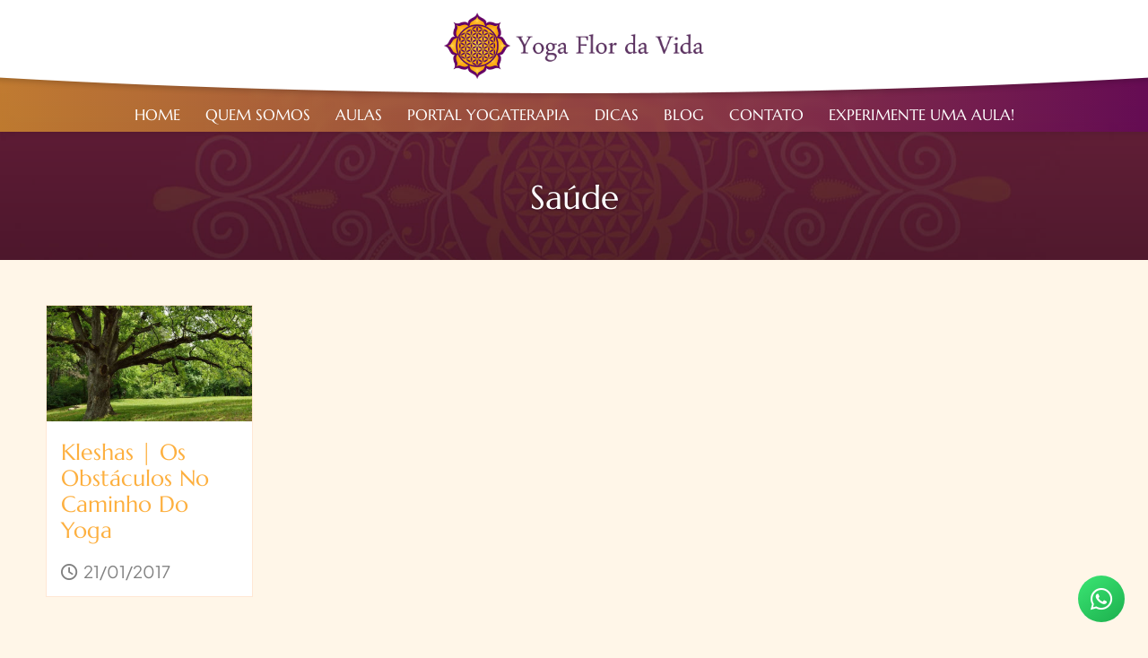

--- FILE ---
content_type: text/html; charset=UTF-8
request_url: https://yogaflordavida.com/tag/saude/
body_size: 16286
content:

<!doctype html>
<html lang="pt-BR" class="no-js">

<head>

<!-- Meta Tags MVA 6 -->
<meta charset="UTF-8">
<meta http-equiv="X-UA-Compatible" content="IE=edge" />
<meta name="viewport" content="width=device-width, initial-scale=1">
<link rel="canonical" href="https://yogaflordavida.com/blog/kleshas-os-obstaculos-no-caminho-do-yoga/" />
<meta property="og:url" content="https://yogaflordavida.com/blog/kleshas-os-obstaculos-no-caminho-do-yoga/" />
<meta property="og:locale" content="pt_BR" />
<meta property="og:type" content="article" />
<meta property="og:site_name" content="Yoga Flor da Vida" />
<meta property="og:title" content="Yoga Flor da Vida" />
<meta name="twitter:title" content="Yoga Flor da Vida" />
<meta property="og:image" content="https://yogaflordavida.com/wp-content/uploads/2021/06/YFV.jpg" />
<meta name="description" content="Aulas de Meditação e Yoga em Campinas" />
<meta property="og:description" content="Aulas de Meditação e Yoga em Campinas" />
<meta name="twitter:description" content="Aulas de Meditação e Yoga em Campinas" />
<meta name="web_author" content="MVA Web | https://mvaweb.com.br" />

<!-- Estilos -->
<link rel="stylesheet" href="https://yogaflordavida.com/wp-content/themes/mvaweb/style.css?v=031033" />
<link rel="stylesheet" href="https://yogaflordavida.com/wp-content/themes/mvaweb/css/estilos.css?v=031033" />
<link rel="preconnect" href="https://fonts.googleapis.com">
<link rel="preconnect" href="https://fonts.gstatic.com" crossorigin>

<title>Saúde &#8211; Yoga Flor da Vida</title>
<meta name='robots' content='max-image-preview:large' />

<!-- Global site tag (gtag.js) - Google Analytics -->
<script async src="https://www.googletagmanager.com/gtag/js?id=G-MDD26H08DC"></script>
<script>
  window.dataLayer = window.dataLayer || [];
  function gtag(){dataLayer.push(arguments);}
  gtag('js', new Date());
  gtag('config', 'AW-11002478315');
  gtag('config', 'G-MDD26H08DC');
</script>

<!-- Conversões Respondi -->
<script>
document.addEventListener('DOMContentLoaded', (event) => {
	var btnswpp = document.querySelectorAll("a[href*='respondi.app']");
	btnswpp.forEach(function (e) {
		e.addEventListener("click", function (e) {
			gtag('event', 'conversion', {'send_to': 'AW-11002478315/ACGJCI-51L0bEOv9sf4o'});
		});
	});
});
</script>

<!-- Conversões Tecnofit -->
<script>
document.addEventListener('DOMContentLoaded', (event) => {
	var btnswpp = document.querySelectorAll("a[href*='app.tecnofit.com.br']");
	btnswpp.forEach(function (e) {
		e.addEventListener("click", function (e) {
			gtag('event', 'conversion', {'send_to': 'AW-11002478315/ACGJCI-51L0bEOv9sf4o'});
		});
	});
});
</script>

<!-- Conversões WhatsApp -->
<script>
document.addEventListener('DOMContentLoaded', (event) => {
	var btnswpp = document.querySelectorAll("a[href*='wa.me']");
	btnswpp.forEach(function (e) {
		e.addEventListener("click", function (e) {
			gtag('event', 'conversion', {'send_to': 'AW-11002478315/VXKICPvzheUDEOv9sf4o'});
		});
	});
});
</script>

<!-- Conversões WhatsApp com Mensagem -->
<script>
document.addEventListener('DOMContentLoaded', (event) => {
	var btnswpp = document.querySelectorAll("a[href*='api.whatsapp']");
	btnswpp.forEach(function (e) {
		e.addEventListener("click", function (e) {
			gtag('event', 'conversion', {'send_to': 'AW-11002478315/VXKICPvzheUDEOv9sf4o'});
		});
	});
});
</script>

<!-- Conversões Telefone -->
<script>
document.addEventListener('DOMContentLoaded', (event) => {
	var btnswpp = document.querySelectorAll("a[href*='tel:']");
	btnswpp.forEach(function (e) {
		e.addEventListener("click", function (e) {
		gtag('event', 'conversion', {'send_to': 'AW-11002478315/6XenCPjzheUDEOv9sf4o'});
		});
	});
});
</script>

<!-- Conversões Form -->
<script>
document.addEventListener('DOMContentLoaded', function(e){
	document.addEventListener('wpcf7mailsent', function(e) {
	gtag('event', 'conversion', {'send_to': 'AW-11002478315/UNSVCIb2heUDEOv9sf4o'});
	});
})
</script>
<style id='wp-img-auto-sizes-contain-inline-css' type='text/css'>
img:is([sizes=auto i],[sizes^="auto," i]){contain-intrinsic-size:3000px 1500px}
/*# sourceURL=wp-img-auto-sizes-contain-inline-css */
</style>
<style id='wp-block-library-inline-css' type='text/css'>
:root{--wp-block-synced-color:#7a00df;--wp-block-synced-color--rgb:122,0,223;--wp-bound-block-color:var(--wp-block-synced-color);--wp-editor-canvas-background:#ddd;--wp-admin-theme-color:#007cba;--wp-admin-theme-color--rgb:0,124,186;--wp-admin-theme-color-darker-10:#006ba1;--wp-admin-theme-color-darker-10--rgb:0,107,160.5;--wp-admin-theme-color-darker-20:#005a87;--wp-admin-theme-color-darker-20--rgb:0,90,135;--wp-admin-border-width-focus:2px}@media (min-resolution:192dpi){:root{--wp-admin-border-width-focus:1.5px}}.wp-element-button{cursor:pointer}:root .has-very-light-gray-background-color{background-color:#eee}:root .has-very-dark-gray-background-color{background-color:#313131}:root .has-very-light-gray-color{color:#eee}:root .has-very-dark-gray-color{color:#313131}:root .has-vivid-green-cyan-to-vivid-cyan-blue-gradient-background{background:linear-gradient(135deg,#00d084,#0693e3)}:root .has-purple-crush-gradient-background{background:linear-gradient(135deg,#34e2e4,#4721fb 50%,#ab1dfe)}:root .has-hazy-dawn-gradient-background{background:linear-gradient(135deg,#faaca8,#dad0ec)}:root .has-subdued-olive-gradient-background{background:linear-gradient(135deg,#fafae1,#67a671)}:root .has-atomic-cream-gradient-background{background:linear-gradient(135deg,#fdd79a,#004a59)}:root .has-nightshade-gradient-background{background:linear-gradient(135deg,#330968,#31cdcf)}:root .has-midnight-gradient-background{background:linear-gradient(135deg,#020381,#2874fc)}:root{--wp--preset--font-size--normal:16px;--wp--preset--font-size--huge:42px}.has-regular-font-size{font-size:1em}.has-larger-font-size{font-size:2.625em}.has-normal-font-size{font-size:var(--wp--preset--font-size--normal)}.has-huge-font-size{font-size:var(--wp--preset--font-size--huge)}.has-text-align-center{text-align:center}.has-text-align-left{text-align:left}.has-text-align-right{text-align:right}.has-fit-text{white-space:nowrap!important}#end-resizable-editor-section{display:none}.aligncenter{clear:both}.items-justified-left{justify-content:flex-start}.items-justified-center{justify-content:center}.items-justified-right{justify-content:flex-end}.items-justified-space-between{justify-content:space-between}.screen-reader-text{border:0;clip-path:inset(50%);height:1px;margin:-1px;overflow:hidden;padding:0;position:absolute;width:1px;word-wrap:normal!important}.screen-reader-text:focus{background-color:#ddd;clip-path:none;color:#444;display:block;font-size:1em;height:auto;left:5px;line-height:normal;padding:15px 23px 14px;text-decoration:none;top:5px;width:auto;z-index:100000}html :where(.has-border-color){border-style:solid}html :where([style*=border-top-color]){border-top-style:solid}html :where([style*=border-right-color]){border-right-style:solid}html :where([style*=border-bottom-color]){border-bottom-style:solid}html :where([style*=border-left-color]){border-left-style:solid}html :where([style*=border-width]){border-style:solid}html :where([style*=border-top-width]){border-top-style:solid}html :where([style*=border-right-width]){border-right-style:solid}html :where([style*=border-bottom-width]){border-bottom-style:solid}html :where([style*=border-left-width]){border-left-style:solid}html :where(img[class*=wp-image-]){height:auto;max-width:100%}:where(figure){margin:0 0 1em}html :where(.is-position-sticky){--wp-admin--admin-bar--position-offset:var(--wp-admin--admin-bar--height,0px)}@media screen and (max-width:600px){html :where(.is-position-sticky){--wp-admin--admin-bar--position-offset:0px}}

/*# sourceURL=wp-block-library-inline-css */
</style><style id='wp-block-button-inline-css' type='text/css'>
.wp-block-button__link{align-content:center;box-sizing:border-box;cursor:pointer;display:inline-block;height:100%;text-align:center;word-break:break-word}.wp-block-button__link.aligncenter{text-align:center}.wp-block-button__link.alignright{text-align:right}:where(.wp-block-button__link){border-radius:9999px;box-shadow:none;padding:calc(.667em + 2px) calc(1.333em + 2px);text-decoration:none}.wp-block-button[style*=text-decoration] .wp-block-button__link{text-decoration:inherit}.wp-block-buttons>.wp-block-button.has-custom-width{max-width:none}.wp-block-buttons>.wp-block-button.has-custom-width .wp-block-button__link{width:100%}.wp-block-buttons>.wp-block-button.has-custom-font-size .wp-block-button__link{font-size:inherit}.wp-block-buttons>.wp-block-button.wp-block-button__width-25{width:calc(25% - var(--wp--style--block-gap, .5em)*.75)}.wp-block-buttons>.wp-block-button.wp-block-button__width-50{width:calc(50% - var(--wp--style--block-gap, .5em)*.5)}.wp-block-buttons>.wp-block-button.wp-block-button__width-75{width:calc(75% - var(--wp--style--block-gap, .5em)*.25)}.wp-block-buttons>.wp-block-button.wp-block-button__width-100{flex-basis:100%;width:100%}.wp-block-buttons.is-vertical>.wp-block-button.wp-block-button__width-25{width:25%}.wp-block-buttons.is-vertical>.wp-block-button.wp-block-button__width-50{width:50%}.wp-block-buttons.is-vertical>.wp-block-button.wp-block-button__width-75{width:75%}.wp-block-button.is-style-squared,.wp-block-button__link.wp-block-button.is-style-squared{border-radius:0}.wp-block-button.no-border-radius,.wp-block-button__link.no-border-radius{border-radius:0!important}:root :where(.wp-block-button .wp-block-button__link.is-style-outline),:root :where(.wp-block-button.is-style-outline>.wp-block-button__link){border:2px solid;padding:.667em 1.333em}:root :where(.wp-block-button .wp-block-button__link.is-style-outline:not(.has-text-color)),:root :where(.wp-block-button.is-style-outline>.wp-block-button__link:not(.has-text-color)){color:currentColor}:root :where(.wp-block-button .wp-block-button__link.is-style-outline:not(.has-background)),:root :where(.wp-block-button.is-style-outline>.wp-block-button__link:not(.has-background)){background-color:initial;background-image:none}
/*# sourceURL=https://yogaflordavida.com/wp-includes/blocks/button/style.min.css */
</style>
<style id='wp-block-cover-inline-css' type='text/css'>
.wp-block-cover,.wp-block-cover-image{align-items:center;background-position:50%;box-sizing:border-box;display:flex;justify-content:center;min-height:430px;overflow:hidden;overflow:clip;padding:1em;position:relative}.wp-block-cover .has-background-dim:not([class*=-background-color]),.wp-block-cover-image .has-background-dim:not([class*=-background-color]),.wp-block-cover-image.has-background-dim:not([class*=-background-color]),.wp-block-cover.has-background-dim:not([class*=-background-color]){background-color:#000}.wp-block-cover .has-background-dim.has-background-gradient,.wp-block-cover-image .has-background-dim.has-background-gradient{background-color:initial}.wp-block-cover-image.has-background-dim:before,.wp-block-cover.has-background-dim:before{background-color:inherit;content:""}.wp-block-cover .wp-block-cover__background,.wp-block-cover .wp-block-cover__gradient-background,.wp-block-cover-image .wp-block-cover__background,.wp-block-cover-image .wp-block-cover__gradient-background,.wp-block-cover-image.has-background-dim:not(.has-background-gradient):before,.wp-block-cover.has-background-dim:not(.has-background-gradient):before{bottom:0;left:0;opacity:.5;position:absolute;right:0;top:0}.wp-block-cover-image.has-background-dim.has-background-dim-10 .wp-block-cover__background,.wp-block-cover-image.has-background-dim.has-background-dim-10 .wp-block-cover__gradient-background,.wp-block-cover-image.has-background-dim.has-background-dim-10:not(.has-background-gradient):before,.wp-block-cover.has-background-dim.has-background-dim-10 .wp-block-cover__background,.wp-block-cover.has-background-dim.has-background-dim-10 .wp-block-cover__gradient-background,.wp-block-cover.has-background-dim.has-background-dim-10:not(.has-background-gradient):before{opacity:.1}.wp-block-cover-image.has-background-dim.has-background-dim-20 .wp-block-cover__background,.wp-block-cover-image.has-background-dim.has-background-dim-20 .wp-block-cover__gradient-background,.wp-block-cover-image.has-background-dim.has-background-dim-20:not(.has-background-gradient):before,.wp-block-cover.has-background-dim.has-background-dim-20 .wp-block-cover__background,.wp-block-cover.has-background-dim.has-background-dim-20 .wp-block-cover__gradient-background,.wp-block-cover.has-background-dim.has-background-dim-20:not(.has-background-gradient):before{opacity:.2}.wp-block-cover-image.has-background-dim.has-background-dim-30 .wp-block-cover__background,.wp-block-cover-image.has-background-dim.has-background-dim-30 .wp-block-cover__gradient-background,.wp-block-cover-image.has-background-dim.has-background-dim-30:not(.has-background-gradient):before,.wp-block-cover.has-background-dim.has-background-dim-30 .wp-block-cover__background,.wp-block-cover.has-background-dim.has-background-dim-30 .wp-block-cover__gradient-background,.wp-block-cover.has-background-dim.has-background-dim-30:not(.has-background-gradient):before{opacity:.3}.wp-block-cover-image.has-background-dim.has-background-dim-40 .wp-block-cover__background,.wp-block-cover-image.has-background-dim.has-background-dim-40 .wp-block-cover__gradient-background,.wp-block-cover-image.has-background-dim.has-background-dim-40:not(.has-background-gradient):before,.wp-block-cover.has-background-dim.has-background-dim-40 .wp-block-cover__background,.wp-block-cover.has-background-dim.has-background-dim-40 .wp-block-cover__gradient-background,.wp-block-cover.has-background-dim.has-background-dim-40:not(.has-background-gradient):before{opacity:.4}.wp-block-cover-image.has-background-dim.has-background-dim-50 .wp-block-cover__background,.wp-block-cover-image.has-background-dim.has-background-dim-50 .wp-block-cover__gradient-background,.wp-block-cover-image.has-background-dim.has-background-dim-50:not(.has-background-gradient):before,.wp-block-cover.has-background-dim.has-background-dim-50 .wp-block-cover__background,.wp-block-cover.has-background-dim.has-background-dim-50 .wp-block-cover__gradient-background,.wp-block-cover.has-background-dim.has-background-dim-50:not(.has-background-gradient):before{opacity:.5}.wp-block-cover-image.has-background-dim.has-background-dim-60 .wp-block-cover__background,.wp-block-cover-image.has-background-dim.has-background-dim-60 .wp-block-cover__gradient-background,.wp-block-cover-image.has-background-dim.has-background-dim-60:not(.has-background-gradient):before,.wp-block-cover.has-background-dim.has-background-dim-60 .wp-block-cover__background,.wp-block-cover.has-background-dim.has-background-dim-60 .wp-block-cover__gradient-background,.wp-block-cover.has-background-dim.has-background-dim-60:not(.has-background-gradient):before{opacity:.6}.wp-block-cover-image.has-background-dim.has-background-dim-70 .wp-block-cover__background,.wp-block-cover-image.has-background-dim.has-background-dim-70 .wp-block-cover__gradient-background,.wp-block-cover-image.has-background-dim.has-background-dim-70:not(.has-background-gradient):before,.wp-block-cover.has-background-dim.has-background-dim-70 .wp-block-cover__background,.wp-block-cover.has-background-dim.has-background-dim-70 .wp-block-cover__gradient-background,.wp-block-cover.has-background-dim.has-background-dim-70:not(.has-background-gradient):before{opacity:.7}.wp-block-cover-image.has-background-dim.has-background-dim-80 .wp-block-cover__background,.wp-block-cover-image.has-background-dim.has-background-dim-80 .wp-block-cover__gradient-background,.wp-block-cover-image.has-background-dim.has-background-dim-80:not(.has-background-gradient):before,.wp-block-cover.has-background-dim.has-background-dim-80 .wp-block-cover__background,.wp-block-cover.has-background-dim.has-background-dim-80 .wp-block-cover__gradient-background,.wp-block-cover.has-background-dim.has-background-dim-80:not(.has-background-gradient):before{opacity:.8}.wp-block-cover-image.has-background-dim.has-background-dim-90 .wp-block-cover__background,.wp-block-cover-image.has-background-dim.has-background-dim-90 .wp-block-cover__gradient-background,.wp-block-cover-image.has-background-dim.has-background-dim-90:not(.has-background-gradient):before,.wp-block-cover.has-background-dim.has-background-dim-90 .wp-block-cover__background,.wp-block-cover.has-background-dim.has-background-dim-90 .wp-block-cover__gradient-background,.wp-block-cover.has-background-dim.has-background-dim-90:not(.has-background-gradient):before{opacity:.9}.wp-block-cover-image.has-background-dim.has-background-dim-100 .wp-block-cover__background,.wp-block-cover-image.has-background-dim.has-background-dim-100 .wp-block-cover__gradient-background,.wp-block-cover-image.has-background-dim.has-background-dim-100:not(.has-background-gradient):before,.wp-block-cover.has-background-dim.has-background-dim-100 .wp-block-cover__background,.wp-block-cover.has-background-dim.has-background-dim-100 .wp-block-cover__gradient-background,.wp-block-cover.has-background-dim.has-background-dim-100:not(.has-background-gradient):before{opacity:1}.wp-block-cover .wp-block-cover__background.has-background-dim.has-background-dim-0,.wp-block-cover .wp-block-cover__gradient-background.has-background-dim.has-background-dim-0,.wp-block-cover-image .wp-block-cover__background.has-background-dim.has-background-dim-0,.wp-block-cover-image .wp-block-cover__gradient-background.has-background-dim.has-background-dim-0{opacity:0}.wp-block-cover .wp-block-cover__background.has-background-dim.has-background-dim-10,.wp-block-cover .wp-block-cover__gradient-background.has-background-dim.has-background-dim-10,.wp-block-cover-image .wp-block-cover__background.has-background-dim.has-background-dim-10,.wp-block-cover-image .wp-block-cover__gradient-background.has-background-dim.has-background-dim-10{opacity:.1}.wp-block-cover .wp-block-cover__background.has-background-dim.has-background-dim-20,.wp-block-cover .wp-block-cover__gradient-background.has-background-dim.has-background-dim-20,.wp-block-cover-image .wp-block-cover__background.has-background-dim.has-background-dim-20,.wp-block-cover-image .wp-block-cover__gradient-background.has-background-dim.has-background-dim-20{opacity:.2}.wp-block-cover .wp-block-cover__background.has-background-dim.has-background-dim-30,.wp-block-cover .wp-block-cover__gradient-background.has-background-dim.has-background-dim-30,.wp-block-cover-image .wp-block-cover__background.has-background-dim.has-background-dim-30,.wp-block-cover-image .wp-block-cover__gradient-background.has-background-dim.has-background-dim-30{opacity:.3}.wp-block-cover .wp-block-cover__background.has-background-dim.has-background-dim-40,.wp-block-cover .wp-block-cover__gradient-background.has-background-dim.has-background-dim-40,.wp-block-cover-image .wp-block-cover__background.has-background-dim.has-background-dim-40,.wp-block-cover-image .wp-block-cover__gradient-background.has-background-dim.has-background-dim-40{opacity:.4}.wp-block-cover .wp-block-cover__background.has-background-dim.has-background-dim-50,.wp-block-cover .wp-block-cover__gradient-background.has-background-dim.has-background-dim-50,.wp-block-cover-image .wp-block-cover__background.has-background-dim.has-background-dim-50,.wp-block-cover-image .wp-block-cover__gradient-background.has-background-dim.has-background-dim-50{opacity:.5}.wp-block-cover .wp-block-cover__background.has-background-dim.has-background-dim-60,.wp-block-cover .wp-block-cover__gradient-background.has-background-dim.has-background-dim-60,.wp-block-cover-image .wp-block-cover__background.has-background-dim.has-background-dim-60,.wp-block-cover-image .wp-block-cover__gradient-background.has-background-dim.has-background-dim-60{opacity:.6}.wp-block-cover .wp-block-cover__background.has-background-dim.has-background-dim-70,.wp-block-cover .wp-block-cover__gradient-background.has-background-dim.has-background-dim-70,.wp-block-cover-image .wp-block-cover__background.has-background-dim.has-background-dim-70,.wp-block-cover-image .wp-block-cover__gradient-background.has-background-dim.has-background-dim-70{opacity:.7}.wp-block-cover .wp-block-cover__background.has-background-dim.has-background-dim-80,.wp-block-cover .wp-block-cover__gradient-background.has-background-dim.has-background-dim-80,.wp-block-cover-image .wp-block-cover__background.has-background-dim.has-background-dim-80,.wp-block-cover-image .wp-block-cover__gradient-background.has-background-dim.has-background-dim-80{opacity:.8}.wp-block-cover .wp-block-cover__background.has-background-dim.has-background-dim-90,.wp-block-cover .wp-block-cover__gradient-background.has-background-dim.has-background-dim-90,.wp-block-cover-image .wp-block-cover__background.has-background-dim.has-background-dim-90,.wp-block-cover-image .wp-block-cover__gradient-background.has-background-dim.has-background-dim-90{opacity:.9}.wp-block-cover .wp-block-cover__background.has-background-dim.has-background-dim-100,.wp-block-cover .wp-block-cover__gradient-background.has-background-dim.has-background-dim-100,.wp-block-cover-image .wp-block-cover__background.has-background-dim.has-background-dim-100,.wp-block-cover-image .wp-block-cover__gradient-background.has-background-dim.has-background-dim-100{opacity:1}.wp-block-cover-image.alignleft,.wp-block-cover-image.alignright,.wp-block-cover.alignleft,.wp-block-cover.alignright{max-width:420px;width:100%}.wp-block-cover-image.aligncenter,.wp-block-cover-image.alignleft,.wp-block-cover-image.alignright,.wp-block-cover.aligncenter,.wp-block-cover.alignleft,.wp-block-cover.alignright{display:flex}.wp-block-cover .wp-block-cover__inner-container,.wp-block-cover-image .wp-block-cover__inner-container{color:inherit;position:relative;width:100%}.wp-block-cover-image.is-position-top-left,.wp-block-cover.is-position-top-left{align-items:flex-start;justify-content:flex-start}.wp-block-cover-image.is-position-top-center,.wp-block-cover.is-position-top-center{align-items:flex-start;justify-content:center}.wp-block-cover-image.is-position-top-right,.wp-block-cover.is-position-top-right{align-items:flex-start;justify-content:flex-end}.wp-block-cover-image.is-position-center-left,.wp-block-cover.is-position-center-left{align-items:center;justify-content:flex-start}.wp-block-cover-image.is-position-center-center,.wp-block-cover.is-position-center-center{align-items:center;justify-content:center}.wp-block-cover-image.is-position-center-right,.wp-block-cover.is-position-center-right{align-items:center;justify-content:flex-end}.wp-block-cover-image.is-position-bottom-left,.wp-block-cover.is-position-bottom-left{align-items:flex-end;justify-content:flex-start}.wp-block-cover-image.is-position-bottom-center,.wp-block-cover.is-position-bottom-center{align-items:flex-end;justify-content:center}.wp-block-cover-image.is-position-bottom-right,.wp-block-cover.is-position-bottom-right{align-items:flex-end;justify-content:flex-end}.wp-block-cover-image.has-custom-content-position.has-custom-content-position .wp-block-cover__inner-container,.wp-block-cover.has-custom-content-position.has-custom-content-position .wp-block-cover__inner-container{margin:0}.wp-block-cover-image.has-custom-content-position.has-custom-content-position.is-position-bottom-left .wp-block-cover__inner-container,.wp-block-cover-image.has-custom-content-position.has-custom-content-position.is-position-bottom-right .wp-block-cover__inner-container,.wp-block-cover-image.has-custom-content-position.has-custom-content-position.is-position-center-left .wp-block-cover__inner-container,.wp-block-cover-image.has-custom-content-position.has-custom-content-position.is-position-center-right .wp-block-cover__inner-container,.wp-block-cover-image.has-custom-content-position.has-custom-content-position.is-position-top-left .wp-block-cover__inner-container,.wp-block-cover-image.has-custom-content-position.has-custom-content-position.is-position-top-right .wp-block-cover__inner-container,.wp-block-cover.has-custom-content-position.has-custom-content-position.is-position-bottom-left .wp-block-cover__inner-container,.wp-block-cover.has-custom-content-position.has-custom-content-position.is-position-bottom-right .wp-block-cover__inner-container,.wp-block-cover.has-custom-content-position.has-custom-content-position.is-position-center-left .wp-block-cover__inner-container,.wp-block-cover.has-custom-content-position.has-custom-content-position.is-position-center-right .wp-block-cover__inner-container,.wp-block-cover.has-custom-content-position.has-custom-content-position.is-position-top-left .wp-block-cover__inner-container,.wp-block-cover.has-custom-content-position.has-custom-content-position.is-position-top-right .wp-block-cover__inner-container{margin:0;width:auto}.wp-block-cover .wp-block-cover__image-background,.wp-block-cover video.wp-block-cover__video-background,.wp-block-cover-image .wp-block-cover__image-background,.wp-block-cover-image video.wp-block-cover__video-background{border:none;bottom:0;box-shadow:none;height:100%;left:0;margin:0;max-height:none;max-width:none;object-fit:cover;outline:none;padding:0;position:absolute;right:0;top:0;width:100%}.wp-block-cover-image.has-parallax,.wp-block-cover.has-parallax,.wp-block-cover__image-background.has-parallax,video.wp-block-cover__video-background.has-parallax{background-attachment:fixed;background-repeat:no-repeat;background-size:cover}@supports (-webkit-touch-callout:inherit){.wp-block-cover-image.has-parallax,.wp-block-cover.has-parallax,.wp-block-cover__image-background.has-parallax,video.wp-block-cover__video-background.has-parallax{background-attachment:scroll}}@media (prefers-reduced-motion:reduce){.wp-block-cover-image.has-parallax,.wp-block-cover.has-parallax,.wp-block-cover__image-background.has-parallax,video.wp-block-cover__video-background.has-parallax{background-attachment:scroll}}.wp-block-cover-image.is-repeated,.wp-block-cover.is-repeated,.wp-block-cover__image-background.is-repeated,video.wp-block-cover__video-background.is-repeated{background-repeat:repeat;background-size:auto}.wp-block-cover-image-text,.wp-block-cover-image-text a,.wp-block-cover-image-text a:active,.wp-block-cover-image-text a:focus,.wp-block-cover-image-text a:hover,.wp-block-cover-text,.wp-block-cover-text a,.wp-block-cover-text a:active,.wp-block-cover-text a:focus,.wp-block-cover-text a:hover,section.wp-block-cover-image h2,section.wp-block-cover-image h2 a,section.wp-block-cover-image h2 a:active,section.wp-block-cover-image h2 a:focus,section.wp-block-cover-image h2 a:hover{color:#fff}.wp-block-cover-image .wp-block-cover.has-left-content{justify-content:flex-start}.wp-block-cover-image .wp-block-cover.has-right-content{justify-content:flex-end}.wp-block-cover-image.has-left-content .wp-block-cover-image-text,.wp-block-cover.has-left-content .wp-block-cover-text,section.wp-block-cover-image.has-left-content>h2{margin-left:0;text-align:left}.wp-block-cover-image.has-right-content .wp-block-cover-image-text,.wp-block-cover.has-right-content .wp-block-cover-text,section.wp-block-cover-image.has-right-content>h2{margin-right:0;text-align:right}.wp-block-cover .wp-block-cover-text,.wp-block-cover-image .wp-block-cover-image-text,section.wp-block-cover-image>h2{font-size:2em;line-height:1.25;margin-bottom:0;max-width:840px;padding:.44em;text-align:center;z-index:1}:where(.wp-block-cover-image:not(.has-text-color)),:where(.wp-block-cover:not(.has-text-color)){color:#fff}:where(.wp-block-cover-image.is-light:not(.has-text-color)),:where(.wp-block-cover.is-light:not(.has-text-color)){color:#000}:root :where(.wp-block-cover h1:not(.has-text-color)),:root :where(.wp-block-cover h2:not(.has-text-color)),:root :where(.wp-block-cover h3:not(.has-text-color)),:root :where(.wp-block-cover h4:not(.has-text-color)),:root :where(.wp-block-cover h5:not(.has-text-color)),:root :where(.wp-block-cover h6:not(.has-text-color)),:root :where(.wp-block-cover p:not(.has-text-color)){color:inherit}body:not(.editor-styles-wrapper) .wp-block-cover:not(.wp-block-cover:has(.wp-block-cover__background+.wp-block-cover__inner-container)) .wp-block-cover__image-background,body:not(.editor-styles-wrapper) .wp-block-cover:not(.wp-block-cover:has(.wp-block-cover__background+.wp-block-cover__inner-container)) .wp-block-cover__video-background{z-index:0}body:not(.editor-styles-wrapper) .wp-block-cover:not(.wp-block-cover:has(.wp-block-cover__background+.wp-block-cover__inner-container)) .wp-block-cover__background,body:not(.editor-styles-wrapper) .wp-block-cover:not(.wp-block-cover:has(.wp-block-cover__background+.wp-block-cover__inner-container)) .wp-block-cover__gradient-background,body:not(.editor-styles-wrapper) .wp-block-cover:not(.wp-block-cover:has(.wp-block-cover__background+.wp-block-cover__inner-container)) .wp-block-cover__inner-container,body:not(.editor-styles-wrapper) .wp-block-cover:not(.wp-block-cover:has(.wp-block-cover__background+.wp-block-cover__inner-container)).has-background-dim:not(.has-background-gradient):before{z-index:1}.has-modal-open body:not(.editor-styles-wrapper) .wp-block-cover:not(.wp-block-cover:has(.wp-block-cover__background+.wp-block-cover__inner-container)) .wp-block-cover__inner-container{z-index:auto}
/*# sourceURL=https://yogaflordavida.com/wp-includes/blocks/cover/style.min.css */
</style>
<style id='wp-block-heading-inline-css' type='text/css'>
h1:where(.wp-block-heading).has-background,h2:where(.wp-block-heading).has-background,h3:where(.wp-block-heading).has-background,h4:where(.wp-block-heading).has-background,h5:where(.wp-block-heading).has-background,h6:where(.wp-block-heading).has-background{padding:1.25em 2.375em}h1.has-text-align-left[style*=writing-mode]:where([style*=vertical-lr]),h1.has-text-align-right[style*=writing-mode]:where([style*=vertical-rl]),h2.has-text-align-left[style*=writing-mode]:where([style*=vertical-lr]),h2.has-text-align-right[style*=writing-mode]:where([style*=vertical-rl]),h3.has-text-align-left[style*=writing-mode]:where([style*=vertical-lr]),h3.has-text-align-right[style*=writing-mode]:where([style*=vertical-rl]),h4.has-text-align-left[style*=writing-mode]:where([style*=vertical-lr]),h4.has-text-align-right[style*=writing-mode]:where([style*=vertical-rl]),h5.has-text-align-left[style*=writing-mode]:where([style*=vertical-lr]),h5.has-text-align-right[style*=writing-mode]:where([style*=vertical-rl]),h6.has-text-align-left[style*=writing-mode]:where([style*=vertical-lr]),h6.has-text-align-right[style*=writing-mode]:where([style*=vertical-rl]){rotate:180deg}
/*# sourceURL=https://yogaflordavida.com/wp-includes/blocks/heading/style.min.css */
</style>
<style id='wp-block-image-inline-css' type='text/css'>
.wp-block-image>a,.wp-block-image>figure>a{display:inline-block}.wp-block-image img{box-sizing:border-box;height:auto;max-width:100%;vertical-align:bottom}@media not (prefers-reduced-motion){.wp-block-image img.hide{visibility:hidden}.wp-block-image img.show{animation:show-content-image .4s}}.wp-block-image[style*=border-radius] img,.wp-block-image[style*=border-radius]>a{border-radius:inherit}.wp-block-image.has-custom-border img{box-sizing:border-box}.wp-block-image.aligncenter{text-align:center}.wp-block-image.alignfull>a,.wp-block-image.alignwide>a{width:100%}.wp-block-image.alignfull img,.wp-block-image.alignwide img{height:auto;width:100%}.wp-block-image .aligncenter,.wp-block-image .alignleft,.wp-block-image .alignright,.wp-block-image.aligncenter,.wp-block-image.alignleft,.wp-block-image.alignright{display:table}.wp-block-image .aligncenter>figcaption,.wp-block-image .alignleft>figcaption,.wp-block-image .alignright>figcaption,.wp-block-image.aligncenter>figcaption,.wp-block-image.alignleft>figcaption,.wp-block-image.alignright>figcaption{caption-side:bottom;display:table-caption}.wp-block-image .alignleft{float:left;margin:.5em 1em .5em 0}.wp-block-image .alignright{float:right;margin:.5em 0 .5em 1em}.wp-block-image .aligncenter{margin-left:auto;margin-right:auto}.wp-block-image :where(figcaption){margin-bottom:1em;margin-top:.5em}.wp-block-image.is-style-circle-mask img{border-radius:9999px}@supports ((-webkit-mask-image:none) or (mask-image:none)) or (-webkit-mask-image:none){.wp-block-image.is-style-circle-mask img{border-radius:0;-webkit-mask-image:url('data:image/svg+xml;utf8,<svg viewBox="0 0 100 100" xmlns="http://www.w3.org/2000/svg"><circle cx="50" cy="50" r="50"/></svg>');mask-image:url('data:image/svg+xml;utf8,<svg viewBox="0 0 100 100" xmlns="http://www.w3.org/2000/svg"><circle cx="50" cy="50" r="50"/></svg>');mask-mode:alpha;-webkit-mask-position:center;mask-position:center;-webkit-mask-repeat:no-repeat;mask-repeat:no-repeat;-webkit-mask-size:contain;mask-size:contain}}:root :where(.wp-block-image.is-style-rounded img,.wp-block-image .is-style-rounded img){border-radius:9999px}.wp-block-image figure{margin:0}.wp-lightbox-container{display:flex;flex-direction:column;position:relative}.wp-lightbox-container img{cursor:zoom-in}.wp-lightbox-container img:hover+button{opacity:1}.wp-lightbox-container button{align-items:center;backdrop-filter:blur(16px) saturate(180%);background-color:#5a5a5a40;border:none;border-radius:4px;cursor:zoom-in;display:flex;height:20px;justify-content:center;opacity:0;padding:0;position:absolute;right:16px;text-align:center;top:16px;width:20px;z-index:100}@media not (prefers-reduced-motion){.wp-lightbox-container button{transition:opacity .2s ease}}.wp-lightbox-container button:focus-visible{outline:3px auto #5a5a5a40;outline:3px auto -webkit-focus-ring-color;outline-offset:3px}.wp-lightbox-container button:hover{cursor:pointer;opacity:1}.wp-lightbox-container button:focus{opacity:1}.wp-lightbox-container button:focus,.wp-lightbox-container button:hover,.wp-lightbox-container button:not(:hover):not(:active):not(.has-background){background-color:#5a5a5a40;border:none}.wp-lightbox-overlay{box-sizing:border-box;cursor:zoom-out;height:100vh;left:0;overflow:hidden;position:fixed;top:0;visibility:hidden;width:100%;z-index:100000}.wp-lightbox-overlay .close-button{align-items:center;cursor:pointer;display:flex;justify-content:center;min-height:40px;min-width:40px;padding:0;position:absolute;right:calc(env(safe-area-inset-right) + 16px);top:calc(env(safe-area-inset-top) + 16px);z-index:5000000}.wp-lightbox-overlay .close-button:focus,.wp-lightbox-overlay .close-button:hover,.wp-lightbox-overlay .close-button:not(:hover):not(:active):not(.has-background){background:none;border:none}.wp-lightbox-overlay .lightbox-image-container{height:var(--wp--lightbox-container-height);left:50%;overflow:hidden;position:absolute;top:50%;transform:translate(-50%,-50%);transform-origin:top left;width:var(--wp--lightbox-container-width);z-index:9999999999}.wp-lightbox-overlay .wp-block-image{align-items:center;box-sizing:border-box;display:flex;height:100%;justify-content:center;margin:0;position:relative;transform-origin:0 0;width:100%;z-index:3000000}.wp-lightbox-overlay .wp-block-image img{height:var(--wp--lightbox-image-height);min-height:var(--wp--lightbox-image-height);min-width:var(--wp--lightbox-image-width);width:var(--wp--lightbox-image-width)}.wp-lightbox-overlay .wp-block-image figcaption{display:none}.wp-lightbox-overlay button{background:none;border:none}.wp-lightbox-overlay .scrim{background-color:#fff;height:100%;opacity:.9;position:absolute;width:100%;z-index:2000000}.wp-lightbox-overlay.active{visibility:visible}@media not (prefers-reduced-motion){.wp-lightbox-overlay.active{animation:turn-on-visibility .25s both}.wp-lightbox-overlay.active img{animation:turn-on-visibility .35s both}.wp-lightbox-overlay.show-closing-animation:not(.active){animation:turn-off-visibility .35s both}.wp-lightbox-overlay.show-closing-animation:not(.active) img{animation:turn-off-visibility .25s both}.wp-lightbox-overlay.zoom.active{animation:none;opacity:1;visibility:visible}.wp-lightbox-overlay.zoom.active .lightbox-image-container{animation:lightbox-zoom-in .4s}.wp-lightbox-overlay.zoom.active .lightbox-image-container img{animation:none}.wp-lightbox-overlay.zoom.active .scrim{animation:turn-on-visibility .4s forwards}.wp-lightbox-overlay.zoom.show-closing-animation:not(.active){animation:none}.wp-lightbox-overlay.zoom.show-closing-animation:not(.active) .lightbox-image-container{animation:lightbox-zoom-out .4s}.wp-lightbox-overlay.zoom.show-closing-animation:not(.active) .lightbox-image-container img{animation:none}.wp-lightbox-overlay.zoom.show-closing-animation:not(.active) .scrim{animation:turn-off-visibility .4s forwards}}@keyframes show-content-image{0%{visibility:hidden}99%{visibility:hidden}to{visibility:visible}}@keyframes turn-on-visibility{0%{opacity:0}to{opacity:1}}@keyframes turn-off-visibility{0%{opacity:1;visibility:visible}99%{opacity:0;visibility:visible}to{opacity:0;visibility:hidden}}@keyframes lightbox-zoom-in{0%{transform:translate(calc((-100vw + var(--wp--lightbox-scrollbar-width))/2 + var(--wp--lightbox-initial-left-position)),calc(-50vh + var(--wp--lightbox-initial-top-position))) scale(var(--wp--lightbox-scale))}to{transform:translate(-50%,-50%) scale(1)}}@keyframes lightbox-zoom-out{0%{transform:translate(-50%,-50%) scale(1);visibility:visible}99%{visibility:visible}to{transform:translate(calc((-100vw + var(--wp--lightbox-scrollbar-width))/2 + var(--wp--lightbox-initial-left-position)),calc(-50vh + var(--wp--lightbox-initial-top-position))) scale(var(--wp--lightbox-scale));visibility:hidden}}
/*# sourceURL=https://yogaflordavida.com/wp-includes/blocks/image/style.min.css */
</style>
<style id='wp-block-image-theme-inline-css' type='text/css'>
:root :where(.wp-block-image figcaption){color:#555;font-size:13px;text-align:center}.is-dark-theme :root :where(.wp-block-image figcaption){color:#ffffffa6}.wp-block-image{margin:0 0 1em}
/*# sourceURL=https://yogaflordavida.com/wp-includes/blocks/image/theme.min.css */
</style>
<style id='wp-block-buttons-inline-css' type='text/css'>
.wp-block-buttons{box-sizing:border-box}.wp-block-buttons.is-vertical{flex-direction:column}.wp-block-buttons.is-vertical>.wp-block-button:last-child{margin-bottom:0}.wp-block-buttons>.wp-block-button{display:inline-block;margin:0}.wp-block-buttons.is-content-justification-left{justify-content:flex-start}.wp-block-buttons.is-content-justification-left.is-vertical{align-items:flex-start}.wp-block-buttons.is-content-justification-center{justify-content:center}.wp-block-buttons.is-content-justification-center.is-vertical{align-items:center}.wp-block-buttons.is-content-justification-right{justify-content:flex-end}.wp-block-buttons.is-content-justification-right.is-vertical{align-items:flex-end}.wp-block-buttons.is-content-justification-space-between{justify-content:space-between}.wp-block-buttons.aligncenter{text-align:center}.wp-block-buttons:not(.is-content-justification-space-between,.is-content-justification-right,.is-content-justification-left,.is-content-justification-center) .wp-block-button.aligncenter{margin-left:auto;margin-right:auto;width:100%}.wp-block-buttons[style*=text-decoration] .wp-block-button,.wp-block-buttons[style*=text-decoration] .wp-block-button__link{text-decoration:inherit}.wp-block-buttons.has-custom-font-size .wp-block-button__link{font-size:inherit}.wp-block-buttons .wp-block-button__link{width:100%}.wp-block-button.aligncenter{text-align:center}
/*# sourceURL=https://yogaflordavida.com/wp-includes/blocks/buttons/style.min.css */
</style>
<style id='wp-block-columns-inline-css' type='text/css'>
.wp-block-columns{box-sizing:border-box;display:flex;flex-wrap:wrap!important}@media (min-width:782px){.wp-block-columns{flex-wrap:nowrap!important}}.wp-block-columns{align-items:normal!important}.wp-block-columns.are-vertically-aligned-top{align-items:flex-start}.wp-block-columns.are-vertically-aligned-center{align-items:center}.wp-block-columns.are-vertically-aligned-bottom{align-items:flex-end}@media (max-width:781px){.wp-block-columns:not(.is-not-stacked-on-mobile)>.wp-block-column{flex-basis:100%!important}}@media (min-width:782px){.wp-block-columns:not(.is-not-stacked-on-mobile)>.wp-block-column{flex-basis:0;flex-grow:1}.wp-block-columns:not(.is-not-stacked-on-mobile)>.wp-block-column[style*=flex-basis]{flex-grow:0}}.wp-block-columns.is-not-stacked-on-mobile{flex-wrap:nowrap!important}.wp-block-columns.is-not-stacked-on-mobile>.wp-block-column{flex-basis:0;flex-grow:1}.wp-block-columns.is-not-stacked-on-mobile>.wp-block-column[style*=flex-basis]{flex-grow:0}:where(.wp-block-columns){margin-bottom:1.75em}:where(.wp-block-columns.has-background){padding:1.25em 2.375em}.wp-block-column{flex-grow:1;min-width:0;overflow-wrap:break-word;word-break:break-word}.wp-block-column.is-vertically-aligned-top{align-self:flex-start}.wp-block-column.is-vertically-aligned-center{align-self:center}.wp-block-column.is-vertically-aligned-bottom{align-self:flex-end}.wp-block-column.is-vertically-aligned-stretch{align-self:stretch}.wp-block-column.is-vertically-aligned-bottom,.wp-block-column.is-vertically-aligned-center,.wp-block-column.is-vertically-aligned-top{width:100%}
/*# sourceURL=https://yogaflordavida.com/wp-includes/blocks/columns/style.min.css */
</style>
<style id='wp-block-group-inline-css' type='text/css'>
.wp-block-group{box-sizing:border-box}:where(.wp-block-group.wp-block-group-is-layout-constrained){position:relative}
/*# sourceURL=https://yogaflordavida.com/wp-includes/blocks/group/style.min.css */
</style>
<style id='wp-block-group-theme-inline-css' type='text/css'>
:where(.wp-block-group.has-background){padding:1.25em 2.375em}
/*# sourceURL=https://yogaflordavida.com/wp-includes/blocks/group/theme.min.css */
</style>
<style id='wp-block-paragraph-inline-css' type='text/css'>
.is-small-text{font-size:.875em}.is-regular-text{font-size:1em}.is-large-text{font-size:2.25em}.is-larger-text{font-size:3em}.has-drop-cap:not(:focus):first-letter{float:left;font-size:8.4em;font-style:normal;font-weight:100;line-height:.68;margin:.05em .1em 0 0;text-transform:uppercase}body.rtl .has-drop-cap:not(:focus):first-letter{float:none;margin-left:.1em}p.has-drop-cap.has-background{overflow:hidden}:root :where(p.has-background){padding:1.25em 2.375em}:where(p.has-text-color:not(.has-link-color)) a{color:inherit}p.has-text-align-left[style*="writing-mode:vertical-lr"],p.has-text-align-right[style*="writing-mode:vertical-rl"]{rotate:180deg}
/*# sourceURL=https://yogaflordavida.com/wp-includes/blocks/paragraph/style.min.css */
</style>
<style id='wp-block-spacer-inline-css' type='text/css'>
.wp-block-spacer{clear:both}
/*# sourceURL=https://yogaflordavida.com/wp-includes/blocks/spacer/style.min.css */
</style>
<style id='global-styles-inline-css' type='text/css'>
:root{--wp--preset--aspect-ratio--square: 1;--wp--preset--aspect-ratio--4-3: 4/3;--wp--preset--aspect-ratio--3-4: 3/4;--wp--preset--aspect-ratio--3-2: 3/2;--wp--preset--aspect-ratio--2-3: 2/3;--wp--preset--aspect-ratio--16-9: 16/9;--wp--preset--aspect-ratio--9-16: 9/16;--wp--preset--color--black: #000000;--wp--preset--color--cyan-bluish-gray: #abb8c3;--wp--preset--color--white: #ffffff;--wp--preset--color--pale-pink: #f78da7;--wp--preset--color--vivid-red: #cf2e2e;--wp--preset--color--luminous-vivid-orange: #ff6900;--wp--preset--color--luminous-vivid-amber: #fcb900;--wp--preset--color--light-green-cyan: #7bdcb5;--wp--preset--color--vivid-green-cyan: #00d084;--wp--preset--color--pale-cyan-blue: #8ed1fc;--wp--preset--color--vivid-cyan-blue: #0693e3;--wp--preset--color--vivid-purple: #9b51e0;--wp--preset--color--primaria: #650165;--wp--preset--color--secundaria: #fdb040;--wp--preset--color--terciaria: #16248a;--wp--preset--color--texto: #404040;--wp--preset--color--fundo: #fff6e8;--wp--preset--color--borda: rgba(0,0,0,0.15);--wp--preset--color--whatsapp: #2bb741;--wp--preset--color--yellow: #fefc76;--wp--preset--gradient--vivid-cyan-blue-to-vivid-purple: linear-gradient(135deg,rgb(6,147,227) 0%,rgb(155,81,224) 100%);--wp--preset--gradient--light-green-cyan-to-vivid-green-cyan: linear-gradient(135deg,rgb(122,220,180) 0%,rgb(0,208,130) 100%);--wp--preset--gradient--luminous-vivid-amber-to-luminous-vivid-orange: linear-gradient(135deg,rgb(252,185,0) 0%,rgb(255,105,0) 100%);--wp--preset--gradient--luminous-vivid-orange-to-vivid-red: linear-gradient(135deg,rgb(255,105,0) 0%,rgb(207,46,46) 100%);--wp--preset--gradient--very-light-gray-to-cyan-bluish-gray: linear-gradient(135deg,rgb(238,238,238) 0%,rgb(169,184,195) 100%);--wp--preset--gradient--cool-to-warm-spectrum: linear-gradient(135deg,rgb(74,234,220) 0%,rgb(151,120,209) 20%,rgb(207,42,186) 40%,rgb(238,44,130) 60%,rgb(251,105,98) 80%,rgb(254,248,76) 100%);--wp--preset--gradient--blush-light-purple: linear-gradient(135deg,rgb(255,206,236) 0%,rgb(152,150,240) 100%);--wp--preset--gradient--blush-bordeaux: linear-gradient(135deg,rgb(254,205,165) 0%,rgb(254,45,45) 50%,rgb(107,0,62) 100%);--wp--preset--gradient--luminous-dusk: linear-gradient(135deg,rgb(255,203,112) 0%,rgb(199,81,192) 50%,rgb(65,88,208) 100%);--wp--preset--gradient--pale-ocean: linear-gradient(135deg,rgb(255,245,203) 0%,rgb(182,227,212) 50%,rgb(51,167,181) 100%);--wp--preset--gradient--electric-grass: linear-gradient(135deg,rgb(202,248,128) 0%,rgb(113,206,126) 100%);--wp--preset--gradient--midnight: linear-gradient(135deg,rgb(2,3,129) 0%,rgb(40,116,252) 100%);--wp--preset--gradient--vertical-primaria-para-secundaria: linear-gradient(to bottom,var(--wp--preset--color--primaria) 0%,var(--wp--preset--color--secundaria) 100%);--wp--preset--gradient--diagonal-primaria-para-secundaria: linear-gradient(to bottom right,var(--wp--preset--color--primaria) 0%,var(--wp--preset--color--secundaria) 100%);--wp--preset--gradient--vertical-secundaria-para-terciaria: linear-gradient(to bottom,var(--wp--preset--color--secundaria) 0%,var(--wp--preset--color--terciaria) 100%);--wp--preset--gradient--diagonal-secundaria-para-terciaria: linear-gradient(to bottom right,var(--wp--preset--color--secundaria) 0%,var(--wp--preset--color--terciaria) 100%);--wp--preset--gradient--vertical-primaria-para-terciaria: linear-gradient(to bottom,var(--wp--preset--color--primaria) 0%,var(--wp--preset--color--terciaria) 100%);--wp--preset--gradient--diagonal-primaria-para-terciaria: linear-gradient(to bottom right,var(--wp--preset--color--primaria) 0%,var(--wp--preset--color--terciaria) 100%);--wp--preset--gradient--vertical-secundaria-para-primaria: linear-gradient(to bottom,var(--wp--preset--color--secundaria) 0%,var(--wp--preset--color--primaria) 100%);--wp--preset--gradient--diagonal-secundaria-para-primaria: linear-gradient(to bottom right,var(--wp--preset--color--secundaria) 0%,var(--wp--preset--color--primaria) 100%);--wp--preset--gradient--vertical-terciaria-para-secundaria: linear-gradient(to bottom,var(--wp--preset--color--terciaria) 0%,var(--wp--preset--color--secundaria) 100%);--wp--preset--gradient--diagonal-terciaria-para-secundaria: linear-gradient(to bottom right,var(--wp--preset--color--terciaria) 0%,var(--wp--preset--color--secundaria) 100%);--wp--preset--gradient--vertical-terciaria-para-primaria: linear-gradient(to bottom,var(--wp--preset--color--terciaria) 0%,var(--wp--preset--color--primaria) 100%);--wp--preset--gradient--diagonal-terciaria-para-primaria: linear-gradient(to bottom right,var(--wp--preset--color--terciaria) 0%,var(--wp--preset--color--primaria) 100%);--wp--preset--gradient--whatsapp: linear-gradient(150deg, rgba(59,230,116,1) 0%, rgba(28,175,77,1) 100%);--wp--preset--gradient--instagram: linear-gradient(45deg,rgb(192,62,211) 0%,rgb(252,70,89) 51%,rgb(254,199,91) 100%);--wp--preset--gradient--dourado: linear-gradient(194deg,rgb(237,212,135) 0%,rgb(184,127,53) 0%,rgb(237,212,135) 51%,rgb(191,136,62) 100%);--wp--preset--gradient--prateado: linear-gradient(194deg,rgb(250,250,250) 0%,rgb(172,172,172) 0%,rgb(250,250,250) 51%,rgb(172,172,172) 100%);--wp--preset--font-size--small: 90%;--wp--preset--font-size--medium: clamp(1.1rem, 1.1rem + ((1vw - 0.2rem) * 0.327), 1.3rem);--wp--preset--font-size--large: clamp(1.5rem, 1.5rem + ((1vw - 0.2rem) * 0.571), 1.85rem);--wp--preset--font-size--x-large: clamp(1.9rem, 1.9rem + ((1vw - 0.2rem) * 0.98), 2.5rem);--wp--preset--font-size--xx-large: clamp(2.8rem, 2.8rem + ((1vw - 0.2rem) * 0.653), 3.2rem);--wp--preset--font-family--titulos: Marcellus, sans-serif;--wp--preset--font-family--principal: Plus Jakarta Sans, sans-serif;--wp--preset--font-family--detalhes: Architects Daughter, cursive;--wp--preset--spacing--20: 20px;--wp--preset--spacing--30: 30px;--wp--preset--spacing--40: 40px;--wp--preset--spacing--50: 50px;--wp--preset--spacing--60: 60px;--wp--preset--spacing--70: 3.38rem;--wp--preset--spacing--80: 5.06rem;--wp--preset--spacing--10: 10px;--wp--preset--shadow--natural: 6px 6px 9px rgba(0, 0, 0, 0.2);--wp--preset--shadow--deep: 12px 12px 50px rgba(0, 0, 0, 0.4);--wp--preset--shadow--sharp: 6px 6px 0px rgba(0, 0, 0, 0.2);--wp--preset--shadow--outlined: 6px 6px 0px -3px rgb(255, 255, 255), 6px 6px rgb(0, 0, 0);--wp--preset--shadow--crisp: 6px 6px 0px rgb(0, 0, 0);--wp--preset--shadow--primaria: 0px 0px 25px -3px var(--wp--preset--color--primaria);--wp--preset--shadow--secundaria: 0px 0px 25px -3px var(--wp--preset--color--secundaria);--wp--preset--shadow--terciaria: 0px 0px 25px -3px var(--wp--preset--color--terciaria);--wp--preset--shadow--whatsapp: 0px 0px 25px -3px var(--wp--preset--color--whatsapp);--wp--custom--wrapper--width: 1300px;--wp--custom--border--radius: 0;--wp--custom--rgb--primaria: 12, 79, 160;--wp--custom--rgb--secundaria: 90, 165, 104;--wp--custom--rgb--terciaria: 245, 155, 78;--wp--custom--typography--font-size--titulos: clamp(1.8em, 1.2vw, 2.2em);--wp--custom--typography--font-weight--light: light;--wp--custom--typography--font-weight--normal: normal;--wp--custom--typography--font-weight--bold: bold;--wp--custom--typography--line-height--small: 1;--wp--custom--typography--line-height--medium: 1.25;--wp--custom--typography--line-height--big: 1.5;--wp--custom--spacing--small: max(1.25rem, 5vw);--wp--custom--spacing--medium: clamp(2rem, 8vw, calc(4 * var(--wp--style--block-gap)));--wp--custom--spacing--large: clamp(4rem, 10vw, 8rem);--wp--custom--spacing--outer: var(--wp--custom--spacing--small, 1.25rem);}:root { --wp--style--global--content-size: 1300px;--wp--style--global--wide-size: 1300px; }:where(body) { margin: 0; }.wp-site-blocks > .alignleft { float: left; margin-right: 2em; }.wp-site-blocks > .alignright { float: right; margin-left: 2em; }.wp-site-blocks > .aligncenter { justify-content: center; margin-left: auto; margin-right: auto; }:where(.wp-site-blocks) > * { margin-block-start: 1.5rem; margin-block-end: 0; }:where(.wp-site-blocks) > :first-child { margin-block-start: 0; }:where(.wp-site-blocks) > :last-child { margin-block-end: 0; }:root { --wp--style--block-gap: 1.5rem; }:root :where(.is-layout-flow) > :first-child{margin-block-start: 0;}:root :where(.is-layout-flow) > :last-child{margin-block-end: 0;}:root :where(.is-layout-flow) > *{margin-block-start: 1.5rem;margin-block-end: 0;}:root :where(.is-layout-constrained) > :first-child{margin-block-start: 0;}:root :where(.is-layout-constrained) > :last-child{margin-block-end: 0;}:root :where(.is-layout-constrained) > *{margin-block-start: 1.5rem;margin-block-end: 0;}:root :where(.is-layout-flex){gap: 1.5rem;}:root :where(.is-layout-grid){gap: 1.5rem;}.is-layout-flow > .alignleft{float: left;margin-inline-start: 0;margin-inline-end: 2em;}.is-layout-flow > .alignright{float: right;margin-inline-start: 2em;margin-inline-end: 0;}.is-layout-flow > .aligncenter{margin-left: auto !important;margin-right: auto !important;}.is-layout-constrained > .alignleft{float: left;margin-inline-start: 0;margin-inline-end: 2em;}.is-layout-constrained > .alignright{float: right;margin-inline-start: 2em;margin-inline-end: 0;}.is-layout-constrained > .aligncenter{margin-left: auto !important;margin-right: auto !important;}.is-layout-constrained > :where(:not(.alignleft):not(.alignright):not(.alignfull)){max-width: var(--wp--style--global--content-size);margin-left: auto !important;margin-right: auto !important;}.is-layout-constrained > .alignwide{max-width: var(--wp--style--global--wide-size);}body .is-layout-flex{display: flex;}.is-layout-flex{flex-wrap: wrap;align-items: center;}.is-layout-flex > :is(*, div){margin: 0;}body .is-layout-grid{display: grid;}.is-layout-grid > :is(*, div){margin: 0;}body{background-color: var(--wp--preset--color--fundo);color: var(--wp--preset--color--texto);font-family: var(--wp--preset--font-family--principal);font-size: var(--wp--preset--font-size--medium);font-weight: var(--wp--custom--typography--font-weight--normal);line-height: var(--wp--custom--typography--line-height--medium);padding-top: 0px;padding-right: 0px;padding-bottom: 0px;padding-left: 0px;}a:where(:not(.wp-element-button)){color: var(--wp--preset--color--primaria);text-decoration: underline;}h1{color: var(--wp--preset--color--primaria);font-family: var(--wp--preset--font-family--titulos);font-size: var(--wp--preset--font-size--xx-large);font-weight: var(--wp--custom--typography--font-weight--normal);line-height: var(--wp--custom--typography--line-height--medium);}h2{color: var(--wp--preset--color--primaria);font-family: var(--wp--preset--font-family--titulos);font-size: var(--wp--preset--font-size--x-large);font-weight: var(--wp--custom--typography--font-weight--normal);line-height: var(--wp--custom--typography--line-height--medium);}h3{color: var(--wp--preset--color--primaria);font-family: var(--wp--preset--font-family--titulos);font-size: var(--wp--preset--font-size--large);font-weight: var(--wp--custom--typography--font-weight--normal);line-height: var(--wp--custom--typography--line-height--medium);}h4{color: var(--wp--preset--color--primaria);font-family: var(--wp--preset--font-family--principal);font-size: var(--wp--preset--font-size--medium);font-weight: var(--wp--custom--typography--font-weight--normal);line-height: var(--wp--custom--typography--line-height--medium);}h5{color: var(--wp--preset--color--primaria);font-family: var(--wp--preset--font-family--principal);font-size: var(--wp--preset--font-size--medium);font-weight: var(--wp--custom--typography--font-weight--normal);line-height: var(--wp--custom--typography--line-height--medium);text-transform: uppercase;}h6{color: var(--wp--preset--color--primaria);font-family: var(--wp--preset--font-family--principal);font-size: var(--wp--preset--font-size--medium);font-weight: var(--wp--custom--typography--font-weight--normal);line-height: var(--wp--custom--typography--line-height--medium);text-transform: uppercase;}:root :where(.wp-element-button, .wp-block-button__link){background-color: #32373c;border-width: 0;color: #fff;font-family: inherit;font-size: inherit;font-style: inherit;font-weight: inherit;letter-spacing: inherit;line-height: inherit;padding-top: calc(0.667em + 2px);padding-right: calc(1.333em + 2px);padding-bottom: calc(0.667em + 2px);padding-left: calc(1.333em + 2px);text-decoration: none;text-transform: inherit;}.has-black-color{color: var(--wp--preset--color--black) !important;}.has-cyan-bluish-gray-color{color: var(--wp--preset--color--cyan-bluish-gray) !important;}.has-white-color{color: var(--wp--preset--color--white) !important;}.has-pale-pink-color{color: var(--wp--preset--color--pale-pink) !important;}.has-vivid-red-color{color: var(--wp--preset--color--vivid-red) !important;}.has-luminous-vivid-orange-color{color: var(--wp--preset--color--luminous-vivid-orange) !important;}.has-luminous-vivid-amber-color{color: var(--wp--preset--color--luminous-vivid-amber) !important;}.has-light-green-cyan-color{color: var(--wp--preset--color--light-green-cyan) !important;}.has-vivid-green-cyan-color{color: var(--wp--preset--color--vivid-green-cyan) !important;}.has-pale-cyan-blue-color{color: var(--wp--preset--color--pale-cyan-blue) !important;}.has-vivid-cyan-blue-color{color: var(--wp--preset--color--vivid-cyan-blue) !important;}.has-vivid-purple-color{color: var(--wp--preset--color--vivid-purple) !important;}.has-primaria-color{color: var(--wp--preset--color--primaria) !important;}.has-secundaria-color{color: var(--wp--preset--color--secundaria) !important;}.has-terciaria-color{color: var(--wp--preset--color--terciaria) !important;}.has-texto-color{color: var(--wp--preset--color--texto) !important;}.has-fundo-color{color: var(--wp--preset--color--fundo) !important;}.has-borda-color{color: var(--wp--preset--color--borda) !important;}.has-whatsapp-color{color: var(--wp--preset--color--whatsapp) !important;}.has-yellow-color{color: var(--wp--preset--color--yellow) !important;}.has-black-background-color{background-color: var(--wp--preset--color--black) !important;}.has-cyan-bluish-gray-background-color{background-color: var(--wp--preset--color--cyan-bluish-gray) !important;}.has-white-background-color{background-color: var(--wp--preset--color--white) !important;}.has-pale-pink-background-color{background-color: var(--wp--preset--color--pale-pink) !important;}.has-vivid-red-background-color{background-color: var(--wp--preset--color--vivid-red) !important;}.has-luminous-vivid-orange-background-color{background-color: var(--wp--preset--color--luminous-vivid-orange) !important;}.has-luminous-vivid-amber-background-color{background-color: var(--wp--preset--color--luminous-vivid-amber) !important;}.has-light-green-cyan-background-color{background-color: var(--wp--preset--color--light-green-cyan) !important;}.has-vivid-green-cyan-background-color{background-color: var(--wp--preset--color--vivid-green-cyan) !important;}.has-pale-cyan-blue-background-color{background-color: var(--wp--preset--color--pale-cyan-blue) !important;}.has-vivid-cyan-blue-background-color{background-color: var(--wp--preset--color--vivid-cyan-blue) !important;}.has-vivid-purple-background-color{background-color: var(--wp--preset--color--vivid-purple) !important;}.has-primaria-background-color{background-color: var(--wp--preset--color--primaria) !important;}.has-secundaria-background-color{background-color: var(--wp--preset--color--secundaria) !important;}.has-terciaria-background-color{background-color: var(--wp--preset--color--terciaria) !important;}.has-texto-background-color{background-color: var(--wp--preset--color--texto) !important;}.has-fundo-background-color{background-color: var(--wp--preset--color--fundo) !important;}.has-borda-background-color{background-color: var(--wp--preset--color--borda) !important;}.has-whatsapp-background-color{background-color: var(--wp--preset--color--whatsapp) !important;}.has-yellow-background-color{background-color: var(--wp--preset--color--yellow) !important;}.has-black-border-color{border-color: var(--wp--preset--color--black) !important;}.has-cyan-bluish-gray-border-color{border-color: var(--wp--preset--color--cyan-bluish-gray) !important;}.has-white-border-color{border-color: var(--wp--preset--color--white) !important;}.has-pale-pink-border-color{border-color: var(--wp--preset--color--pale-pink) !important;}.has-vivid-red-border-color{border-color: var(--wp--preset--color--vivid-red) !important;}.has-luminous-vivid-orange-border-color{border-color: var(--wp--preset--color--luminous-vivid-orange) !important;}.has-luminous-vivid-amber-border-color{border-color: var(--wp--preset--color--luminous-vivid-amber) !important;}.has-light-green-cyan-border-color{border-color: var(--wp--preset--color--light-green-cyan) !important;}.has-vivid-green-cyan-border-color{border-color: var(--wp--preset--color--vivid-green-cyan) !important;}.has-pale-cyan-blue-border-color{border-color: var(--wp--preset--color--pale-cyan-blue) !important;}.has-vivid-cyan-blue-border-color{border-color: var(--wp--preset--color--vivid-cyan-blue) !important;}.has-vivid-purple-border-color{border-color: var(--wp--preset--color--vivid-purple) !important;}.has-primaria-border-color{border-color: var(--wp--preset--color--primaria) !important;}.has-secundaria-border-color{border-color: var(--wp--preset--color--secundaria) !important;}.has-terciaria-border-color{border-color: var(--wp--preset--color--terciaria) !important;}.has-texto-border-color{border-color: var(--wp--preset--color--texto) !important;}.has-fundo-border-color{border-color: var(--wp--preset--color--fundo) !important;}.has-borda-border-color{border-color: var(--wp--preset--color--borda) !important;}.has-whatsapp-border-color{border-color: var(--wp--preset--color--whatsapp) !important;}.has-yellow-border-color{border-color: var(--wp--preset--color--yellow) !important;}.has-vivid-cyan-blue-to-vivid-purple-gradient-background{background: var(--wp--preset--gradient--vivid-cyan-blue-to-vivid-purple) !important;}.has-light-green-cyan-to-vivid-green-cyan-gradient-background{background: var(--wp--preset--gradient--light-green-cyan-to-vivid-green-cyan) !important;}.has-luminous-vivid-amber-to-luminous-vivid-orange-gradient-background{background: var(--wp--preset--gradient--luminous-vivid-amber-to-luminous-vivid-orange) !important;}.has-luminous-vivid-orange-to-vivid-red-gradient-background{background: var(--wp--preset--gradient--luminous-vivid-orange-to-vivid-red) !important;}.has-very-light-gray-to-cyan-bluish-gray-gradient-background{background: var(--wp--preset--gradient--very-light-gray-to-cyan-bluish-gray) !important;}.has-cool-to-warm-spectrum-gradient-background{background: var(--wp--preset--gradient--cool-to-warm-spectrum) !important;}.has-blush-light-purple-gradient-background{background: var(--wp--preset--gradient--blush-light-purple) !important;}.has-blush-bordeaux-gradient-background{background: var(--wp--preset--gradient--blush-bordeaux) !important;}.has-luminous-dusk-gradient-background{background: var(--wp--preset--gradient--luminous-dusk) !important;}.has-pale-ocean-gradient-background{background: var(--wp--preset--gradient--pale-ocean) !important;}.has-electric-grass-gradient-background{background: var(--wp--preset--gradient--electric-grass) !important;}.has-midnight-gradient-background{background: var(--wp--preset--gradient--midnight) !important;}.has-vertical-primaria-para-secundaria-gradient-background{background: var(--wp--preset--gradient--vertical-primaria-para-secundaria) !important;}.has-diagonal-primaria-para-secundaria-gradient-background{background: var(--wp--preset--gradient--diagonal-primaria-para-secundaria) !important;}.has-vertical-secundaria-para-terciaria-gradient-background{background: var(--wp--preset--gradient--vertical-secundaria-para-terciaria) !important;}.has-diagonal-secundaria-para-terciaria-gradient-background{background: var(--wp--preset--gradient--diagonal-secundaria-para-terciaria) !important;}.has-vertical-primaria-para-terciaria-gradient-background{background: var(--wp--preset--gradient--vertical-primaria-para-terciaria) !important;}.has-diagonal-primaria-para-terciaria-gradient-background{background: var(--wp--preset--gradient--diagonal-primaria-para-terciaria) !important;}.has-vertical-secundaria-para-primaria-gradient-background{background: var(--wp--preset--gradient--vertical-secundaria-para-primaria) !important;}.has-diagonal-secundaria-para-primaria-gradient-background{background: var(--wp--preset--gradient--diagonal-secundaria-para-primaria) !important;}.has-vertical-terciaria-para-secundaria-gradient-background{background: var(--wp--preset--gradient--vertical-terciaria-para-secundaria) !important;}.has-diagonal-terciaria-para-secundaria-gradient-background{background: var(--wp--preset--gradient--diagonal-terciaria-para-secundaria) !important;}.has-vertical-terciaria-para-primaria-gradient-background{background: var(--wp--preset--gradient--vertical-terciaria-para-primaria) !important;}.has-diagonal-terciaria-para-primaria-gradient-background{background: var(--wp--preset--gradient--diagonal-terciaria-para-primaria) !important;}.has-whatsapp-gradient-background{background: var(--wp--preset--gradient--whatsapp) !important;}.has-instagram-gradient-background{background: var(--wp--preset--gradient--instagram) !important;}.has-dourado-gradient-background{background: var(--wp--preset--gradient--dourado) !important;}.has-prateado-gradient-background{background: var(--wp--preset--gradient--prateado) !important;}.has-small-font-size{font-size: var(--wp--preset--font-size--small) !important;}.has-medium-font-size{font-size: var(--wp--preset--font-size--medium) !important;}.has-large-font-size{font-size: var(--wp--preset--font-size--large) !important;}.has-x-large-font-size{font-size: var(--wp--preset--font-size--x-large) !important;}.has-xx-large-font-size{font-size: var(--wp--preset--font-size--xx-large) !important;}.has-titulos-font-family{font-family: var(--wp--preset--font-family--titulos) !important;}.has-principal-font-family{font-family: var(--wp--preset--font-family--principal) !important;}.has-detalhes-font-family{font-family: var(--wp--preset--font-family--detalhes) !important;}
:root :where(.wp-block-button .wp-block-button__link){background-color: var(--wp--preset--color--primaria);border-radius: var(--wp--custom--border--radius);color: var(--wp--preset--color--fundo);font-size: var(--wp--preset--font-size--medium);font-weight: var(--wp--custom--typography--font-weight--normal);line-height: 1.5;padding-top: 0.5rem;padding-right: 16px;padding-bottom: 0.5rem;padding-left: 16px;}
:root :where(.wp-block-buttons-is-layout-flow) > :first-child{margin-block-start: 0;}:root :where(.wp-block-buttons-is-layout-flow) > :last-child{margin-block-end: 0;}:root :where(.wp-block-buttons-is-layout-flow) > *{margin-block-start: 0.7rem;margin-block-end: 0;}:root :where(.wp-block-buttons-is-layout-constrained) > :first-child{margin-block-start: 0;}:root :where(.wp-block-buttons-is-layout-constrained) > :last-child{margin-block-end: 0;}:root :where(.wp-block-buttons-is-layout-constrained) > *{margin-block-start: 0.7rem;margin-block-end: 0;}:root :where(.wp-block-buttons-is-layout-flex){gap: 0.7rem;}:root :where(.wp-block-buttons-is-layout-grid){gap: 0.7rem;}
/*# sourceURL=global-styles-inline-css */
</style>
<style id='core-block-supports-inline-css' type='text/css'>
.wp-container-core-columns-is-layout-28f84493{flex-wrap:nowrap;}
/*# sourceURL=core-block-supports-inline-css */
</style>

<link rel='stylesheet' id='contact-form-7-css' href='https://yogaflordavida.com/wp-content/plugins/contact-form-7/includes/css/styles.css' type='text/css' media='all' />
<link rel='stylesheet' id='mva-ticker-css-css' href='https://yogaflordavida.com/wp-content/plugins/mva-pack/ticker-style.css' type='text/css' media='all' />
<link rel='stylesheet' id='wp-members-css' href='https://yogaflordavida.com/wp-content/plugins/wp-members/assets/css/forms/generic-no-float.min.css' type='text/css' media='all' />
<script type="text/javascript" src="https://yogaflordavida.com/wp-content/themes/mvaweb/js/jquery-3.6.0.min.js" id="jquery-js"></script>
<link rel="https://api.w.org/" href="https://yogaflordavida.com/wp-json/" /><link rel="alternate" title="JSON" type="application/json" href="https://yogaflordavida.com/wp-json/wp/v2/tags/21" />    <script>
    !function(f,b,e,v,n,t,s){if(f.fbq)return;n=f.fbq=function(){n.callMethod?n.callMethod.apply(n,arguments):n.queue.push(arguments)};if(!f._fbq)f._fbq=n;n.push=n;n.loaded=!0;n.version='2.0';n.queue=[];t=b.createElement(e);t.async=!0;t.src=v;s=b.getElementsByTagName(e)[0];s.parentNode.insertBefore(t,s)}(window,document,'script','https://connect.facebook.net/en_US/fbevents.js');
    fbq('init', '388921646169205');
    fbq('track', 'PageView', {}, {eventID: 'evt_697ec42929a4d'});
        </script>
    <noscript><img height="1" width="1" style="display:none" src="https://www.facebook.com/tr?id=388921646169205&ev=PageView&noscript=1"/></noscript>
    <style class='wp-fonts-local' type='text/css'>
@font-face{font-family:Marcellus;font-style:normal;font-weight:normal;font-display:fallback;src:url('https://yogaflordavida.com/wp-content/themes/mvaweb/webfonts/Marcellus/Marcellus-Regular.woff2') format('woff2');}
@font-face{font-family:"Plus Jakarta Sans";font-style:normal;font-weight:400 600;font-display:fallback;src:url('https://yogaflordavida.com/wp-content/themes/mvaweb/webfonts/PlusJakartaSans/PlusJakartaSans-VariableFont_wght.woff2') format('woff2');}
@font-face{font-family:"Plus Jakarta Sans";font-style:italic;font-weight:400 600;font-display:fallback;src:url('https://yogaflordavida.com/wp-content/themes/mvaweb/webfonts/PlusJakartaSans/PlusJakartaSans-Italic-VariableFont_wght.woff2') format('woff2');}
@font-face{font-family:"Architects Daughter";font-style:normal;font-weight:normal;font-display:fallback;src:url('https://yogaflordavida.com/wp-content/themes/mvaweb/webfonts/ArchitectsDaughter/ArchitectsDaughter-Regular.woff2') format('woff2');}
</style>

<!-- jQuery Owl Carousel -->
<link href="https://yogaflordavida.com/wp-content/themes/mvaweb/css/jquery.owl.carousel.css" rel="stylesheet">
<script src="https://yogaflordavida.com/wp-content/themes/mvaweb/js/jquery.owl.carousel.js"></script>

<!-- Ajuste Login -->
<script>
jQuery(document).ready(function( $ ){
	$("#log").val('Login ou E-Mail');
	$("#log").on("focus", function(){this.value='';});
	$("#pwd").attr('type', 'text');
	$("#pwd").val('Senha');
	$("#pwd").on("focus", function(){this.value='';document.getElementById('pwd').type = 'password';});
});
</script>

<!-- Icone -->
<link rel="apple-touch-icon" sizes="180x180" href="/wp-content/themes/mvaweb/imagens/favicon/apple-touch-icon.png">
<link rel="icon" type="image/png" sizes="32x32" href="/wp-content/themes/mvaweb/imagens/favicon/favicon-32x32.png">
<link rel="icon" type="image/png" sizes="16x16" href="/wp-content/themes/mvaweb/imagens/favicon/favicon-16x16.png">
<link rel="manifest" href="/wp-content/themes/mvaweb/imagens/favicon/site.webmanifest">
<link rel="mask-icon" href="/wp-content/themes/mvaweb/imagens/favicon/safari-pinned-tab.svg" color="#660066">
<link rel="shortcut icon" href="/wp-content/themes/mvaweb/imagens/favicon/favicon.ico">
<meta name="msapplication-TileColor" content="#ffffff">
<meta name="msapplication-config" content="/wp-content/themes/mvaweb/imagens/favicon/browserconfig.xml">
<meta name="theme-color" content="#ffffff">

<!-- Sweet Popup 2 -->

</head>

<body class="archive tag tag-saude tag-21 wp-embed-responsive wp-theme-mvaweb">



<nav id="mobilenav">

	<div id="menuToggle">

	<a id="menuLink" class="menulink" onclick="mvaMenu()"></a>
	<span></span>
	<span></span>
	<span></span>
	
	<ul id="mobilemenu" class="mobilemenu"><li id="menu-item-64" class="menu-item menu-item-type-post_type menu-item-object-page menu-item-home menu-item-64"><a href="https://yogaflordavida.com/">Home</a></li>
<li id="menu-item-74" class="menu-item menu-item-type-custom menu-item-object-custom menu-item-has-children menu-item-74"><a>Quem Somos</a>
<ul class="sub-menu">
	<li id="menu-item-113" class="menu-item menu-item-type-post_type menu-item-object-page menu-item-113"><a href="https://yogaflordavida.com/o-espaco/">O Espaço</a></li>
	<li id="menu-item-111" class="menu-item menu-item-type-post_type menu-item-object-page menu-item-111"><a href="https://yogaflordavida.com/ana-gilli/">Ana Gilli | Yogaterapeuta</a></li>
	<li id="menu-item-1912" class="menu-item menu-item-type-post_type menu-item-object-page menu-item-1912"><a href="https://yogaflordavida.com/professoras/">Professoras</a></li>
</ul>
</li>
<li id="menu-item-75" class="menu-item menu-item-type-custom menu-item-object-custom menu-item-has-children menu-item-75"><a>Aulas</a>
<ul class="sub-menu">
	<li id="menu-item-110" class="menu-item menu-item-type-post_type menu-item-object-page menu-item-110"><a href="https://yogaflordavida.com/planos/yoga-presencial/">Yoga Presencial</a></li>
	<li id="menu-item-4999" class="menu-item menu-item-type-post_type menu-item-object-page menu-item-4999"><a href="https://yogaflordavida.com/portal-yogaterapia/">Yoga Online</a></li>
	<li id="menu-item-5499" class="menu-item menu-item-type-post_type menu-item-object-page menu-item-5499"><a href="https://yogaflordavida.com/saude-mental-nas-empresas/">Saúde Mental nas Empresas</a></li>
</ul>
</li>
<li id="menu-item-4998" class="menu-item menu-item-type-post_type menu-item-object-page menu-item-4998"><a href="https://yogaflordavida.com/portal-yogaterapia/">Portal Yogaterapia</a></li>
<li id="menu-item-922" class="menu-item menu-item-type-custom menu-item-object-custom menu-item-has-children menu-item-922"><a>Dicas</a>
<ul class="sub-menu">
	<li id="menu-item-920" class="menu-item menu-item-type-post_type menu-item-object-page menu-item-920"><a href="https://yogaflordavida.com/suapratica/">Dicas de Prática Pessoal</a></li>
	<li id="menu-item-921" class="menu-item menu-item-type-post_type menu-item-object-page menu-item-921"><a href="https://yogaflordavida.com/livros/">Dicas de Leitura</a></li>
	<li id="menu-item-1588" class="menu-item menu-item-type-post_type menu-item-object-page menu-item-1588"><a href="https://yogaflordavida.com/dicas-de-videos/">Dicas de Vídeos</a></li>
</ul>
</li>
<li id="menu-item-65" class="menu-item menu-item-type-taxonomy menu-item-object-category menu-item-65"><a href="https://yogaflordavida.com/./blog/">Blog</a></li>
<li id="menu-item-66" class="menu-item menu-item-type-custom menu-item-object-custom menu-item-66"><a href="#contato">Contato</a></li>
<li id="menu-item-432" class="menu-item menu-item-type-post_type menu-item-object-page menu-item-432"><a href="https://yogaflordavida.com/quero-fazer-uma-aula-experimental/">Experimente uma Aula!</a></li>
</ul>
	</div>

</nav>	
	
<header>

	<div class="circle">

		<div class="wrapper">
		<ul><li id="block-3" class="widget widget_block widget_media_image">
<figure class="wp-block-image size-full"><img fetchpriority="high" decoding="async" width="783" height="200" src="https://yogaflordavida.com/wp-content/uploads/2021/05/Yoga-Flor-da-Vida.png" alt="Yoga Flor Da Vida" class="wp-image-590" srcset="https://yogaflordavida.com/wp-content/uploads/2021/05/Yoga-Flor-da-Vida.png 783w, https://yogaflordavida.com/wp-content/uploads/2021/05/Yoga-Flor-da-Vida-768x196.png 768w" sizes="(max-width: 783px) 100vw, 783px" /></figure>
</li>
</ul>
		<ul id="menu" class="menu"><li class="menu-item menu-item-type-post_type menu-item-object-page menu-item-home menu-item-64"><a href="https://yogaflordavida.com/">Home</a></li>
<li class="menu-item menu-item-type-custom menu-item-object-custom menu-item-has-children menu-item-74"><a>Quem Somos</a>
<ul class="sub-menu">
	<li class="menu-item menu-item-type-post_type menu-item-object-page menu-item-113"><a href="https://yogaflordavida.com/o-espaco/">O Espaço</a></li>
	<li class="menu-item menu-item-type-post_type menu-item-object-page menu-item-111"><a href="https://yogaflordavida.com/ana-gilli/">Ana Gilli | Yogaterapeuta</a></li>
	<li class="menu-item menu-item-type-post_type menu-item-object-page menu-item-1912"><a href="https://yogaflordavida.com/professoras/">Professoras</a></li>
</ul>
</li>
<li class="menu-item menu-item-type-custom menu-item-object-custom menu-item-has-children menu-item-75"><a>Aulas</a>
<ul class="sub-menu">
	<li class="menu-item menu-item-type-post_type menu-item-object-page menu-item-110"><a href="https://yogaflordavida.com/planos/yoga-presencial/">Yoga Presencial</a></li>
	<li class="menu-item menu-item-type-post_type menu-item-object-page menu-item-4999"><a href="https://yogaflordavida.com/portal-yogaterapia/">Yoga Online</a></li>
	<li class="menu-item menu-item-type-post_type menu-item-object-page menu-item-5499"><a href="https://yogaflordavida.com/saude-mental-nas-empresas/">Saúde Mental nas Empresas</a></li>
</ul>
</li>
<li class="menu-item menu-item-type-post_type menu-item-object-page menu-item-4998"><a href="https://yogaflordavida.com/portal-yogaterapia/">Portal Yogaterapia</a></li>
<li class="menu-item menu-item-type-custom menu-item-object-custom menu-item-has-children menu-item-922"><a>Dicas</a>
<ul class="sub-menu">
	<li class="menu-item menu-item-type-post_type menu-item-object-page menu-item-920"><a href="https://yogaflordavida.com/suapratica/">Dicas de Prática Pessoal</a></li>
	<li class="menu-item menu-item-type-post_type menu-item-object-page menu-item-921"><a href="https://yogaflordavida.com/livros/">Dicas de Leitura</a></li>
	<li class="menu-item menu-item-type-post_type menu-item-object-page menu-item-1588"><a href="https://yogaflordavida.com/dicas-de-videos/">Dicas de Vídeos</a></li>
</ul>
</li>
<li class="menu-item menu-item-type-taxonomy menu-item-object-category menu-item-65"><a href="https://yogaflordavida.com/./blog/">Blog</a></li>
<li class="menu-item menu-item-type-custom menu-item-object-custom menu-item-66"><a href="#contato">Contato</a></li>
<li class="menu-item menu-item-type-post_type menu-item-object-page menu-item-432"><a href="https://yogaflordavida.com/quero-fazer-uma-aula-experimental/">Experimente uma Aula!</a></li>
</ul>		</div>

	</div>

</header>


<div class="area-page" style="background-image: url('https://yogaflordavida.com/wp-content/uploads/2021/05/Topo-Parede-01.jpg');">
	<div>
		<div class="wrapper">
		<h1>Saúde</h1>
		</div>
	</div>
</div>

<div class="conteudo interna post">

	<div class="wrapper">
		
		<div class="principal">
		
		
<ul class="grid_tres grid_plus g3">


	<li class="box_posts">
	<a href="https://yogaflordavida.com/blog/kleshas-os-obstaculos-no-caminho-do-yoga/">
	<img width="800" height="450" src="https://yogaflordavida.com/wp-content/uploads/2017/01/Kleshas-800x450.jpg" class="attachment-capa size-capa wp-post-image" alt="Kleshas" decoding="async" srcset="https://yogaflordavida.com/wp-content/uploads/2017/01/Kleshas-800x450.jpg 800w, https://yogaflordavida.com/wp-content/uploads/2017/01/Kleshas-1400x788.jpg 1400w, https://yogaflordavida.com/wp-content/uploads/2017/01/Kleshas-768x432.jpg 768w, https://yogaflordavida.com/wp-content/uploads/2017/01/Kleshas-1536x864.jpg 1536w, https://yogaflordavida.com/wp-content/uploads/2017/01/Kleshas.jpg 1920w" sizes="(max-width: 800px) 100vw, 800px" />	</a>
		<div>
		<h2><a href="https://yogaflordavida.com/blog/kleshas-os-obstaculos-no-caminho-do-yoga/">Kleshas | Os Obstáculos No Caminho Do Yoga</a></h2>
		<span><i class="far fa-clock"></i>21/01/2017</span>
		</div>
	</li>

</ul>

		
				
		</div>

		<div class="extras">

		<aside class="sidebar">

	<div class="sidebar-widget">
			</div>

</aside>

		</div>

	</div>
		
</div>


<!-- WhatsButton 4 -->
	<div class="whatsbutton ">
		<a href="https://wa.me/5519981225506?text=Olá,%20gostaria%20de%20mais%20informações%20sobre%20aulas%20de%20Yoga." target="_blank"><span><i class="fab fa-whatsapp"></i>Vamos Conversar?</span></a>
	</div>


<footer id="contato">
	<ul><li id="block-4" class="widget widget_block">
<div class="wp-block-cover is-light" style="padding-top:50px;padding-right:0px;padding-bottom:50px;padding-left:0px"><span aria-hidden="true" class="wp-block-cover__background has-background-dim-100 has-background-dim has-background-gradient has-diagonal-primaria-para-secundaria-gradient-background"></span><div class="wp-block-cover__inner-container is-layout-flow wp-block-cover-is-layout-flow">
<div class="wp-block-group wrapper has-texto-color has-text-color is-layout-flow wp-block-group-is-layout-flow">
<div class="wp-block-columns is-layout-flex wp-container-core-columns-is-layout-28f84493 wp-block-columns-is-layout-flex">
<div class="wp-block-column has-white-background-color has-background is-layout-flow wp-block-column-is-layout-flow" style="padding-top:var(--wp--preset--spacing--20);padding-right:var(--wp--preset--spacing--20);padding-bottom:var(--wp--preset--spacing--20);padding-left:var(--wp--preset--spacing--20)">
<h3 class="wp-block-heading" id="yoga-flor-da-vida">Yoga Flor da Vida</h3>



<p>Aulas de Meditação e Yoga em Campinas</p>



<p>R. Piquete, 361 - Nova Campinas, Campinas - SP, 13092-496</p>


<p><ul class="contatos">
	<li><a href="/cdn-cgi/l/email-protection#6605090812071209261f090107000a09140207100f02074805090b480414"><i class="fas fa-envelope"></i><span class="off900"><span class="__cf_email__" data-cfemail="ccafa3a2b8adb8a38cb5a3abadaaa0a3bea8adbaa5a8ade2afa3a1e2aebe">[email&#160;protected]</span></span><span class="on900">E-Mail</span></a></li>	<li><a href="https://wa.me/5519981225506?text=Olá,%20gostaria%20de%20mais%20informações%20sobre%20as%20aulas%20de%20Yoga."><i class="fab fa-whatsapp"></i>(19) 98122-5506</a></li>			<li><a href="https://facebook.com/yoga.flordavida"><i class="fab fa-facebook"></i><span class="off900">facebook.com/yoga.flordavida</span><span class="on900">Facebook</span></a></li>	<li><a href="https://instagram.com/yoga.flordavida"><i class="fab fa-instagram"></i><span class="off900">instagram.com/yoga.flordavida</span><span class="on900">Instagram</span></a></li>			<li><a href="https://youtube.com/c/yogaflordavida"><i class="fab fa-youtube"></i><span class="off900">youtube.com/c/yogaflordavida</span><span class="on900">Youtube</span></a></li></ul></p>
</div>



<div class="wp-block-column has-white-background-color has-background is-layout-flow wp-block-column-is-layout-flow" style="padding-top:var(--wp--preset--spacing--20);padding-right:var(--wp--preset--spacing--20);padding-bottom:var(--wp--preset--spacing--20);padding-left:var(--wp--preset--spacing--20)">
<h3 class="wp-block-heading has-text-align-left" id="diario-yoga-flor-da-vida">Liberte-se da Ansiedade</h3>



<p class="has-text-align-left">Descubra como o Yogaterapia&nbsp;pode te ajudar a&nbsp;vencer a&nbsp;ansiedade&nbsp;e a encontrar a&nbsp;paz interior&nbsp;que você procura.</p>



<div class="wp-block-buttons is-layout-flex wp-block-buttons-is-layout-flex">
<div class="wp-block-button telegram"><a class="wp-block-button__link wp-element-button" href="https://pay.kiwify.com.br/47DgMQ4" target="_blank" rel="noreferrer noopener">Adquira o E-Book</a></div>
</div>



<div style="height:4px" aria-hidden="true" class="wp-block-spacer"></div>



<h3 class="wp-block-heading" id="fale-conosco">Pratique Online</h3>



<div class="wp-block-buttons is-layout-flex wp-block-buttons-is-layout-flex">
<div class="wp-block-button"><a class="wp-block-button__link wp-element-button" href="https://yogaflordavida.com/portal-yogaterapia/">Conheça nosso Portal Yogaterapia</a></div>
</div>



<div style="height:2px" aria-hidden="true" class="wp-block-spacer"></div>



<h3 class="wp-block-heading" id="fale-conosco">Fale Conosco!</h3>



<div class="wp-block-buttons is-layout-flex wp-block-buttons-is-layout-flex">
<div class="wp-block-button"><a class="wp-block-button__link wp-element-button" href="https://wa.me/5519981225506?text=Olá,%20gostaria%20de%20mais%20informações%20sobre%20as%20aulas%20de%20Yoga.">(19) 98122-5506</a></div>
</div>
</div>
</div>



<div class="wp-block-group alignwide is-layout-constrained wp-block-group-is-layout-constrained">
<p class="has-text-align-center mvaweb branco"><a href="https://mvaweb.com.br" target="_blank" rel="noreferrer noopener"><strong>MVA Web</strong></a></p>
</div>
</div>
</div></div>
</li>
</ul>
</footer>

<!-- MVA Mobile Menu 3.0 -->
<script data-cfasync="false" src="/cdn-cgi/scripts/5c5dd728/cloudflare-static/email-decode.min.js"></script><script>
function mvaMenu() {
	var element = document.getElementById("mobilemenu");
	element.classList.toggle("fecha");
	var element = document.getElementById("menuLink"); 
	element.classList.toggle("xis");
	}
	$("#mobilenav a[href*='#']").on("click",function(){ mvaMenu() });
</script>


<!-- Fontawesome -->
<link rel="stylesheet" href="https://yogaflordavida.com/wp-content/themes/mvaweb/css/all.min.css?v=6" />

<!-- jQuery Masked Input 2 -->
<script src="https://yogaflordavida.com/wp-content/themes/mvaweb/js/jquery.maskedinput2.js" defer></script>

<!-- MVA Collapsible 3 -->
<script>
var coll = document.querySelectorAll(".collapsible, #mobilemenu .menu-item-has-children a");
var i;
for (i = 0; i < coll.length; i++) {
  coll[i].addEventListener("click", function() {
    this.classList.toggle("active");
    var content = this.nextElementSibling;
    if (content.style.maxHeight){
	  content.style.opacity = "0";
	  content.style.margin = "0 auto";
      content.style.maxHeight = null;
    } else {
	  content.style.opacity = "1";
	  content.style.margin = "0 auto";
      content.style.maxHeight = content.scrollHeight + "px";
    } 
  });
}
</script>

<!-- MVA Marker -->
<script>
$(window).on("scroll", function(){ highlight(); });
function highlight(){
	var scroll = $(window).scrollTop();
	var height = $(window).height();
	$(".has-inline-color.has-yellow-color").each(function(){
	var pos = $(this).offset().top;
	if (scroll+height >= pos) { $(this).addClass("active"); } 
	console.log(pos); console.log(scroll);
	});
}
</script>

<!-- MVA Header Change -->
<script>
$(window).scroll(function() {    
    var scroll = $(window).scrollTop();
    if (scroll >= 50) {
        $("header").addClass("change"); } else {
        $("header").removeClass("change");
    }
});
</script>

<!-- jQuery Lightcase 3 -->
<link rel="stylesheet" href="https://yogaflordavida.com/wp-content/themes/mvaweb/css/jquery.lightcase.css">
<script src="https://yogaflordavida.com/wp-content/themes/mvaweb/js/jquery.lightcase.js" defer></script>
<script>
jQuery(document).ready(function($) {
	$('a[href*="png"],a[href*="jpg"],a[href*="jpeg"],a[href*="gif"],a[href*="webp"]').lightcase({
	showSequenceInfo: false, showTitle: true
	});
	$('a.iframe,.iframe a').lightcase({
	iframe: { frameborder: 0, width: 1920, height: 1080 }
	});
});
</script>

<!-- jQuery Sweet Alert 3 -->
<link rel="stylesheet" href="https://yogaflordavida.com/wp-content/themes/mvaweb/css/jquery.sweet-alert2.css" media="all" />
<script src="https://yogaflordavida.com/wp-content/themes/mvaweb/js/jquery.sweet-alert2.js"></script>
<script>
document.addEventListener( 'wpcf7mailsent', function( event ) {
	Swal.fire({
	text: event.detail.apiResponse.message,
	icon: 'success',
	showConfirmButton: true
	})}, false );
document.addEventListener( 'wpcf7invalid', function( event ) {
	Swal.fire({
	text: event.detail.apiResponse.message,
	icon: 'error',
	showConfirmButton: true
	})}, false );
document.addEventListener( 'wpcf7spam', function( event ) {
	Swal.fire({
	text: event.detail.apiResponse.message,
	icon: 'warning',
	showConfirmButton: true
	})}, false );
document.addEventListener( 'wpcf7mailfailed', function( event ) {
	Swal.fire({
	text: event.detail.apiResponse.message,
	icon: 'warning',
	showConfirmButton: true
	})}, false );
</script>

<script>

function verifica_cpf_cnpj ( valor ) {
    valor = valor.toString();
    valor = valor.replace(/[^0-9]/g, '');
    if ( valor.length === 11 ) { return 'CPF'; } 
    else if ( valor.length === 14 ) { return 'CNPJ'; } 
    else { return false; }
    }

function calc_digitos_posicoes( digitos, posicoes = 10, soma_digitos = 0 ) {
    digitos = digitos.toString();
    for ( var i = 0; i < digitos.length; i++  ) {
        soma_digitos = soma_digitos + ( digitos[i] * posicoes );
        posicoes--;
        if ( posicoes < 2 ) {
            posicoes = 9;
        }
    }
    soma_digitos = soma_digitos % 11;
    if ( soma_digitos < 2 ) {
        soma_digitos = 0;
    } else {
        soma_digitos = 11 - soma_digitos;
    }
    var cpf = digitos + soma_digitos;
    return cpf;
}

function valida_cpf( valor ) {
    valor = valor.toString();
    valor = valor.replace(/[^0-9]/g, '');
    var digitos = valor.substr(0, 9);
    var novo_cpf = calc_digitos_posicoes( digitos );
    var novo_cpf = calc_digitos_posicoes( novo_cpf, 11 );
    if ( novo_cpf === valor ) {
        return true;
		} else {
        return false;
    }    
}

function valida_cnpj ( valor ) {
    valor = valor.toString();
    valor = valor.replace(/[^0-9]/g, '');
    var cnpj_original = valor;
    var primeiros_numeros_cnpj = valor.substr( 0, 12 );
    var primeiro_calculo = calc_digitos_posicoes( primeiros_numeros_cnpj, 5 );
    var segundo_calculo = calc_digitos_posicoes( primeiro_calculo, 6 );
    var cnpj = segundo_calculo;
    if ( cnpj === cnpj_original ) {
        return true;
    }    
    return false;
}

function valida_cpf_cnpj ( valor ) {
    var valida = verifica_cpf_cnpj( valor );
    valor = valor.toString();
    valor = valor.replace(/[^0-9]/g, '');
    if ( valida === 'CPF' ) { return valida_cpf( valor ); } 
    else if ( valida === 'CNPJ' ) { return valida_cnpj( valor ); } 
    else { return false;
    }
    
}

function formata_cpf_cnpj( valor ) {
    var formatado = false;
    var valida = verifica_cpf_cnpj( valor );
    valor = valor.toString();
    valor = valor.replace(/[^0-9]/g, '');
    if ( valida === 'CPF' ) {
        if ( valida_cpf( valor ) ) {
        
            formatado  = valor.substr( 0, 3 ) + '.';
            formatado += valor.substr( 3, 3 ) + '.';
            formatado += valor.substr( 6, 3 ) + '-';
            formatado += valor.substr( 9, 2 ) + '';
            
        }
        
    }

    else if ( valida === 'CNPJ' ) {
    
        if ( valida_cnpj( valor ) ) {
        
            formatado  = valor.substr( 0,  2 ) + '.';
            formatado += valor.substr( 2,  3 ) + '.';
            formatado += valor.substr( 5,  3 ) + '/';
            formatado += valor.substr( 8,  4 ) + '-';
            formatado += valor.substr( 12, 14 ) + '';
            
        }
        
    } 

    return formatado;
    
}

// Testando a validação usando jQuery
$(function(){

    // ## EXEMPLO 3
    // Aciona a validação e formatação ao sair do input
    $('#cpf').blur(function(){
    
        // O CPF ou CNPJ
        var cpf_cnpj = $(this).val();
        
        // Testa a validação e formata se estiver OK
        if ( formata_cpf_cnpj( cpf_cnpj ) ) {
            $(this).val( formata_cpf_cnpj( cpf_cnpj ) );
        } else {
				alertify.alert('Por favor, insira um CPF válido.');
        }
        
    });

});

</script>

<script type="speculationrules">
{"prefetch":[{"source":"document","where":{"and":[{"href_matches":"/*"},{"not":{"href_matches":["/wp-*.php","/wp-admin/*","/wp-content/uploads/*","/wp-content/*","/wp-content/plugins/*","/wp-content/themes/mvaweb/*","/*\\?(.+)"]}},{"not":{"selector_matches":"a[rel~=\"nofollow\"]"}},{"not":{"selector_matches":".no-prefetch, .no-prefetch a"}}]},"eagerness":"conservative"}]}
</script>


<script type="text/javascript" src="https://yogaflordavida.com/wp-includes/js/dist/hooks.min.js" id="wp-hooks-js"></script>
<script type="text/javascript" src="https://yogaflordavida.com/wp-includes/js/dist/i18n.min.js" id="wp-i18n-js"></script>
<script type="text/javascript" id="wp-i18n-js-after">
/* <![CDATA[ */
wp.i18n.setLocaleData( { 'text direction\u0004ltr': [ 'ltr' ] } );
//# sourceURL=wp-i18n-js-after
/* ]]> */
</script>
<script type="text/javascript" src="https://yogaflordavida.com/wp-content/plugins/contact-form-7/includes/swv/js/index.js" id="swv-js"></script>
<script type="text/javascript" id="contact-form-7-js-translations">
/* <![CDATA[ */
( function( domain, translations ) {
	var localeData = translations.locale_data[ domain ] || translations.locale_data.messages;
	localeData[""].domain = domain;
	wp.i18n.setLocaleData( localeData, domain );
} )( "contact-form-7", {"translation-revision-date":"2025-05-19 13:41:20+0000","generator":"GlotPress\/4.0.1","domain":"messages","locale_data":{"messages":{"":{"domain":"messages","plural-forms":"nplurals=2; plural=n > 1;","lang":"pt_BR"},"Error:":["Erro:"]}},"comment":{"reference":"includes\/js\/index.js"}} );
//# sourceURL=contact-form-7-js-translations
/* ]]> */
</script>
<script type="text/javascript" id="contact-form-7-js-before">
/* <![CDATA[ */
var wpcf7 = {
    "api": {
        "root": "https:\/\/yogaflordavida.com\/wp-json\/",
        "namespace": "contact-form-7\/v1"
    }
};
//# sourceURL=contact-form-7-js-before
/* ]]> */
</script>
<script type="text/javascript" src="https://yogaflordavida.com/wp-content/plugins/contact-form-7/includes/js/index.js" id="contact-form-7-js"></script>
<script type="text/javascript" src="https://yogaflordavida.com/wp-content/plugins/mva-pack/ticker-front.js" id="mva-ticker-front-js-js"></script>
<script type="text/javascript" src="https://yogaflordavida.com/wp-content/plugins/mva-pack/carousel-front.js" id="mva-carousel-front-js-js"></script>

<script defer src="https://static.cloudflareinsights.com/beacon.min.js/vcd15cbe7772f49c399c6a5babf22c1241717689176015" integrity="sha512-ZpsOmlRQV6y907TI0dKBHq9Md29nnaEIPlkf84rnaERnq6zvWvPUqr2ft8M1aS28oN72PdrCzSjY4U6VaAw1EQ==" data-cf-beacon='{"version":"2024.11.0","token":"7d974608f12446589de097babb80f1d7","r":1,"server_timing":{"name":{"cfCacheStatus":true,"cfEdge":true,"cfExtPri":true,"cfL4":true,"cfOrigin":true,"cfSpeedBrain":true},"location_startswith":null}}' crossorigin="anonymous"></script>
</body>
</html>

--- FILE ---
content_type: text/css
request_url: https://yogaflordavida.com/wp-content/themes/mvaweb/style.css?v=031033
body_size: 17949
content:
/*
Theme Name: MVAWeb
Theme URI: https://mvaweb.com.br
Description: Seu Site em Boas Mãos!
Version: 135
Author: Mauricio Araújo
Author URI: https://www.mvaweb.com.br/webdesign
License: MVA Web
License URI: https://mvaweb.com.br
Text Domain: mvaweb
Tags: blog
Tested up to: 6.9
Requires PHP: 7.4
*/

html {box-sizing: border-box; height: 100%;}
*, *:before, *:after {box-sizing: inherit;}
* {font-family: inherit; font-size: 100%; margin: 0; padding: 0;}
blockquote:before, blockquote:after,q:before, q:after {content:"";}
blockquote, qm {quotes: "" "";}
hr, legend {display:none;}
img, fieldset, picture, video, embed {border: 0; margin: 0; text-decoration:none; max-width: 100%; height: auto;}
ol, ul, li {list-style:none;}
table {border-collapse:separate; border-spacing:0;}
section, aside, hgroup, nav, header, footer {display: table;}
a {text-decoration: none!important;}

.on1300, .on1100, .on900, .on768, .on520 { display: none!important; }

.max100, .wp-block-group.alignwide .max100 { margin-left: auto!important; margin-right: auto!important; max-width: 100px!important; }
.max200, .wp-block-group.alignwide .max200 { margin-left: auto!important; margin-right: auto!important; max-width: 200px!important; }
.max300, .wp-block-group.alignwide .max300 { margin-left: auto!important; margin-right: auto!important; max-width: 300px!important; }
.max400, .wp-block-group.alignwide .max400 { margin-left: auto!important; margin-right: auto!important; max-width: 400px!important; }
.max500, .wp-block-group.alignwide .max500 { margin-left: auto!important; margin-right: auto!important; max-width: 500px!important; }
.max600, .wp-block-group.alignwide .max600 { margin-left: auto!important; margin-right: auto!important; max-width: 600px!important; }
.max700, .wp-block-group.alignwide .max700 { margin-left: auto!important; margin-right: auto!important; max-width: 700px!important; }
.max800, .wp-block-group.alignwide .max800 { margin-left: auto!important; margin-right: auto!important; max-width: 800px!important; }
.max900, .wp-block-group.alignwide .max900 { margin-left: auto!important; margin-right: auto!important; max-width: 900px!important; }
.max1000, .wp-block-group.alignwide .max1000 { margin-left: auto!important; margin-right: auto!important; max-width: 1000px!important; }

	.max100 .alignleft, .max200 .alignleft, .max300 .alignleft, .max400 .alignleft, .max500 .alignleft, .max600 .alignleft, .max700 .alignleft, .max800 .alignleft, .max900 .alignleft, .max1000 .alignleft { margin: 0 20px 0 0!important; width: 20%!important; }
	.max100 .alignright, .max200 .alignright, .max300 .alignright, .max400 .alignright, .max500 .alignright, .max600 .alignright, .max700 .alignright, .max800 .alignright, .max900 .alignright, .max1000 .alignright { margin: 0 0 0 20px!important; width: 20%!important; }

	.max100.alignleft, .max200.alignleft, .max300.alignleft, .max400.alignleft, .max500.alignleft, .max600.alignleft, .max700.alignleft, .max800.alignleft, .max900.alignleft, .max1000.alignleft { margin-left: 0!important; }
	.max100.alignright, .max200.alignright, .max300.alignright, .max400.alignright, .max500.alignright, .max600.alignright, .max700.alignright, .max800.alignright, .max900.alignright, .max1000.alignright { margin-right: 0!important; }

ul.wp-block-social-links { gap: 12px; }
ul.wp-block-social-links li { display: inline-block!important; padding-left: 0!important; }
ul.wp-block-social-links li:before { content: none!important; }

ul.wp-block-latest-posts li:before { content: none!important; }

.center, .center ul, .center p, .center h1, .center h2, .center h3,
.center .cta, .center .wp-block-buttons {
text-align: center;
margin-left: auto!important;
margin-right: auto!important;
justify-content: center;
	}

	.center .cta, .center .wp-block-button {
	margin: auto;
	}

.has-text-align-left, div.has-text-align-left p { text-align: left!important; }
.has-text-align-center, div.has-text-align-center p { text-align: center!important; }
.has-text-align-right, div.has-text-align-right p { text-align: right!important; }

.justify, .justify ul, .justify p, .justify h1, .justify h2, .justify h3 {
text-align: justify;
justify-content: space-between;
}

.wp-block-button.alignleft a {
text-align: left;
}

.wp-block-button.alignright a {
text-align: right;
}

ul.alignright { float: right; }

.fullheight { height: 100%!important; }

.last, .wp-block-post-excerpt.last p, .wp-wrapper h1.last, .wp-wrapper h2.last, .wp-wrapper h3.last,.wp-wrapper p.last { margin-bottom: 0!important; }
.wp-wrapper h1.last, .wp-wrapper h2.last, .wp-wrapper h3.last { margin-top: 0!important; }
.wp-block-embed.last { margin-bottom: 0!important; }

.white { filter: brightness(0) invert(1); }	
.black { filter: brightness(0); }	

hr.wp-block-separator { padding: 0!important; }


/* BREAK */

@media (max-width: 900px) {
	.break900 mark { visibility: hidden!important; }
		.break900 mark::before { display: block!important; content: ""!important; }
}

@media (max-width: 768px) {
	.break768 mark { visibility: hidden!important; }
		.break768 mark::before { display: block!important; content: ""!important; }
}

@media (max-width: 520px) {
	.break520 mark { visibility: hidden!important; }
		.break520 mark::before { display: block!important; content: ""!important; }
}


/* TYPING */

.typing strong:not(strong:first-of-type) { display: none; } 


/* GLOW 2 */

.glow-p a,
.wp-block-media-text.glow-p figure,
.wp-block-image.glow-p img,
.wp-block-gallery.glow-p img { box-shadow: 0px 0px 25px -3px var(--wp--preset--color--primaria); }

.glow-s a,
.wp-block-media-text.glow-s figure,
.wp-block-image.glow-s img,
.wp-block-gallery.glow-s img { box-shadow: 0px 0px 25px -3px var(--wp--preset--color--secundaria); }

.glow-t a,
.wp-block-media-text.glow-t figure,
.wp-block-image.glow-t img,
.wp-block-gallery.glow-t img { box-shadow: 0px 0px 25px -3px var(--wp--preset--color--terciaria); }

.glow-w a,
.wp-block-media-text.glow-w figure,
.wp-block-image.glow-w img,
.wp-block-gallery.glow-w img { box-shadow: 0px 0px 25px -3px var(--wp--preset--color--whatsapp); }

.glow-a a { animation: glow-a 2s infinite; }
.glow-a a:hover { box-shadow: 0px 0px 25px -3px inherit; animation: none; }

@keyframes glow-a {
  0% { box-shadow: 0px 0px 25px -3px inherit; }
  50% { box-shadow: 0px 0px 25px -3px transparent; }
  100% { box-shadow: 0px 0px 25px -3px inherit; }
}


/* BLUR */

.blur, .blur-8 { --blur-intensity: 8px; }
.blur-1  { --blur-intensity: 1px; }
.blur-2  { --blur-intensity: 2px; }
.blur-3  { --blur-intensity: 3px; }
.blur-4  { --blur-intensity: 4px; }
.blur-5  { --blur-intensity: 5px; }
.blur-6  { --blur-intensity: 6px; }
.blur-7  { --blur-intensity: 7px; }
.blur-9  { --blur-intensity: 9px; }
.blur-10 { --blur-intensity: 10px; }

[class*="blur-"], .blur {
backdrop-filter: blur(var(--blur-intensity)) !important;
transition: none !important;
}

.wp-block-button[class*="blur-"] a, 
.wp-block-button.blur a {
backdrop-filter: blur(var(--blur-intensity)) !important;
}

.wp-block-cover[class*="blur-"] .wp-block-cover__image-background,
.wp-block-cover.blur .wp-block-cover__image-background {
filter: blur(var(--blur-intensity)) !important;
transform: scale(1.1);
}


/* TEXT GRADIENT 3 */

.gradiente-vps, .gradiente-vpt,
.gradiente-vsp, .gradiente-vst,
.gradiente-vtp, .gradiente-vts,
.gradiente-dps, .gradiente-dpt,
.gradiente-dsp, .gradiente-dst,
.gradiente-dtp, .gradiente-dts,
.dourado, .prateado {
background-size: 100%;
margin-left: 0;
margin-right: 0;
-webkit-background-clip: text!important;
-webkit-text-fill-color: transparent!important; 
	}

	.gradiente-vps { background-image: var(--wp--preset--gradient--vertical-primaria-para-secundaria); }
	.gradiente-vpt { background-image: var(--wp--preset--gradient--vertical-primaria-para-terciaria); }
	.gradiente-vsp { background-image: var(--wp--preset--gradient--vertical-secundaria-para-primaria); }
	.gradiente-vst { background-image: var(--wp--preset--gradient--vertical-secundaria-para-terciaria); }
	.gradiente-vtp { background-image: var(--wp--preset--gradient--vertical-terciaria-para-primaria); }
	.gradiente-vts { background-image: var(--wp--preset--gradient--vertical-terciaria-para-secundaria); }

	.gradiente-dps { background-image: var(--wp--preset--gradient--diagonal-primaria-para-secundaria); }
	.gradiente-dpt { background-image: var(--wp--preset--gradient--diagonal-primaria-para-terciaria); }
	.gradiente-dsp { background-image: var(--wp--preset--gradient--diagonal-secundaria-para-primaria); }
	.gradiente-dst { background-image: var(--wp--preset--gradient--diagonal-secundaria-para-terciaria); }
	.gradiente-dtp { background-image: var(--wp--preset--gradient--diagonal-terciaria-para-primaria); }
	.gradiente-dts { background-image: var(--wp--preset--gradient--diagonal-terciaria-para-secundaria); }
	
	.dourado { background-image: linear-gradient(194deg,rgb(237,212,135) 0%,rgb(184,127,53) 0%,rgb(237,212,135) 51%,rgb(191,136,62) 100%); }
	.prateado { background-image: linear-gradient(194deg,rgb(250,250,250) 0%,rgb(172,172,172) 0%,rgb(250,250,250) 51%,rgb(172,172,172) 100%); }

@media (max-width: 768px) {

	.gradiente-vps, .gradiente-vpt,
	.gradiente-vsp, .gradiente-vst,
	.gradiente-vtp, .gradiente-vts,
	.gradiente-dps, .gradiente-dpt,
	.gradiente-dsp, .gradiente-dst,
	.gradiente-dtp, .gradiente-dts,
	.dourado, .prateado {
	width: auto;
	}

}


/* WORDPRESS BULLETS & ICONES 16 */	

.wp-wrapper ul:not(.wp-block-query > ul):not(.cidadeestado > ul):not(.wp-block-social-links):not(.grid_um):not(.grid_um_extras):not(.grid_dois):not(.grid_tres):not(.grid_tres_force):not(.grid_tres_destaque):not(.grid_quatro):not(.grid_cinco):not(.grid_seis):not(.wp-block-latest-posts), .wp-bullets ul, ul.wp-block-list,
article ul {
margin-top: 10px;
margin-bottom: 20px!important;
list-style: none;
	}

	.wp-wrapper ul:not(.wp-block-query > ul):not(.cidadeestado > ul):not(.wp-block-social-links):not(.grid_um):not(.grid_um_extras):not(.grid_dois):not(.grid_tres):not(.grid_tres_force):not(.grid_tres_destaque):not(.grid_quatro):not(.grid_cinco):not(.grid_seis):not(.wp-block-latest-posts) li, .wp-bullets ul li, ul.wp-block-list li,
	article ul li {
	margin-bottom: 10px!important;
	padding-left: 1.2em;
	font-weight: var(--wp--custom--typography--font-weight--normal);
		}

		.wp-wrapper ul:not(.wp-block-query > ul):not(ol li ul) li:before,
		.wp-bullets ul li:before, ul.wp-block-list li:before,
		article ul li:before {
		position: absolute;
		margin-top: -0.2rem;
		margin-left: -1em;
		line-height: 1.3em;
		font-family: "arial";
  		font-weight: 900;
		content: "●";
		}

	.wp-wrapper ul li ul,
	.wp-bullets ul li ul,
	article ul li ul {
	margin: 10px 0 10px!important;
		}

		.wp-wrapper ul:not(.wp-block-query > ul) li ul li:before,
		.wp-bullets ul li ul li:before,
		article ul li ul li:before {
		font-family: "arial";
  		font-weight: 900;
		content: "○";
		}

	div.check a, div.seta a, div.asterisco a, div.baixo a, div.cadeado a, div.camera a, div.carrinho a, div.cima a, div.chave a, div.copyright a, div.coracao a,
	div.data a, div.download a, div.esquerda a, div.estrela a, div.externo a, div.fone a, div.help a, div.horario a, div.link a, div.local a,
	div.mail a, div.proibido a, div.usuario a, div.apple a, div.amazon a, div.deezer a, div.doc a, div.drive a, div.dropbox a, div.facebook a,
	div.flickr a, div.google a, div.googleplay a, div.instagram a, div.linkedin a, div.mais a, div.menos a, div.paypal a, div.pdf a, div.sms a, div.soundcloud a, div.spotify a,
	div.telegram a, div.threads a, div.tiktok a, div.twitter a, div.vimeo a, div.youtube a, div.whatsapp a, div.xis a, div.zoomus a { 
	white-space: nowrap!important;
		}
		
		div.wrap a { white-space: initial!important; }

		.primaria :before { color: var(--wp--preset--color--primaria)!important; }
		.secundaria :before { color: var(--wp--preset--color--secundaria)!important; }
		.terciaria :before { color: var(--wp--preset--color--terciaria)!important; }

	.check li:before, li.check:before,
	p.check:before, h2.check:before, h3.check:before,
	a.check:before, button.check:before, div.check a:before {
	font-family: "Font Awesome 5 Free"!important;
	font-weight: 900!important;
	content: '\f00c'!important;
		}

		.check li:before, li.check:before,
		p.check:before, h2.check:before, h3.check:before,
		a.check:before {
		color: #1a8f53!important;
			}

			.check li:before, li.check:before {
			margin-top: -1px!important;
			margin-left: -1.3em!important;
			}

			p.check:before, h2.check:before, h3.check:before,
			a.check:before, button.check:before, div.check a:before {
			padding: 0 7px 0 0;
			}

			.check.outline li:before, li.check.outline:before,
			p.check.outline:before, h2.check.outline:before, h3.check.outline:before,
			a.check.outline:before, button.check.outline:before, div.check.outline a:before {
			font-family: "Font Awesome 5 Free"!important;
			font-weight: 400!important;
			content: '\f058'!important;
			}

			.check.cor li:before, li.check.cor:before,
			.check.cor:before, .check.cor a:before { color: #1a8f53!important; }

	.seta li:before, li.seta:before,
	p.seta:before, h2.seta:before, h3.seta:before,
	a.seta:before, button.seta:before, div.seta a:before {
	font-family: "Font Awesome 5 Free"!important;
	font-weight: 600!important;
	content: '\f061'!important;
		}

		.seta li:before, li.seta:before {
		margin-top: -1px!important;
		margin-left: -1.3em!important;
		}
	
		p.seta:before, h2.seta:before, h3.seta:before,
		a.seta:before, button.seta:before, div.seta a:before {
		padding: 0 7px 0 0;
		}

		.seta.cor li:before, li.seta.cor:before,
		.seta.cor:before, .seta.cor a:before { color: var(--wp--preset--color--primaria)!important; }

	.asterisco li:before, li.asterisco:before,
	p.asterisco:before, h2.asterisco:before, h3.asterisco:before,
	a.asterisco:before, button.asterisco:before, div.asterisco a:before {
	font-family: "Font Awesome 5 Free"!important;
	font-weight: 600!important;
	content: '\2a'!important;
		}

		.asterisco li:before, li.asterisco:before {
		margin-top: -1px!important;
		margin-left: -1.2em!important;
		}

		p.asterisco:before, h2.asterisco:before, h3.asterisco:before,
		a.asterisco:before, button.asterisco:before, div.asterisco a:before {
		padding: 0 7px 0 0;
		}

		.asterisco.cor li:before, li.asterisco.cor:before,
		.asterisco.cor:before, .asterisco.cor a:before { color: var(--wp--preset--color--primaria)!important; }

	.baixo li:before, li.baixo:before,
	p.baixo:before, h2.baixo:before, h3.baixo:before,
	a.baixo:before, button.baixo:before, div.baixo a:before {
	font-family: "Font Awesome 5 Free"!important;
	font-weight: 600!important;
	content: '\f063'!important;
		}

		.baixo li:before, li.baixo:before {
		margin-top: -1px!important;
		margin-left: -1.1em!important;
		}

		p.baixo:before, h2.baixo:before, h3.baixo:before,
		a.baixo:before, button.baixo:before, div.baixo a:before {
		padding: 0 7px 0 0;
		}

		.baixo.cor li:before, li.baixo.cor:before,
		.baixo.cor:before, .baixo.cor a:before { color: var(--wp--preset--color--primaria)!important; }

	.cadeado li:before, li.cadeado:before,
	p.cadeado:before, h2.cadeado:before, h3.cadeado:before,
	a.cadeado:before, button.cadeado:before, div.cadeado a:before {
	font-family: "Font Awesome 5 Free"!important;
	font-weight: 600!important;
	content: '\f023'!important;
		}

		.cadeado li:before, li.cadeado:before {
		margin-top: -2px!important;
		margin-left: -1.3em!important;
		}

		p.cadeado:before, h2.cadeado:before, h3.cadeado:before,
		a.cadeado:before, button.cadeado:before, div.cadeado a:before {
		padding: 0 7px 0 0;
		}

		.cadeado.cor li:before, li.cadeado.cor:before,
		.cadeado.cor:before, .cadeado.cor a:before { color: #e8830c!important; }

	.camera li:before, li.camera:before,
	p.camera:before, h2.camera:before, h3.camera:before,
	a.camera:before, button.camera:before, div.camera a:before {
	font-family: "Font Awesome 5 Free"!important;
	font-weight: 600!important;
	content: '\f030'!important;
		}

		.camera li:before, li.camera:before {
		margin-top: -2px!important;
		margin-left: -1.3em!important;
		}

		p.camera:before, h2.camera:before, h3.camera:before,
		a.camera:before, button.camera:before, div.camera a:before {
		padding: 0 7px 0 0;
		}

		.camera.cor li:before, li.camera.cor:before,
		.camera.cor:before, .camera.cor a:before { color: #546994!important; }

	.carrinho li:before, li.carrinho:before,
	p.carrinho:before, h2.carrinho:before, h3.carrinho:before,
	a.carrinho:before, button.carrinho:before, div.carrinho a:before {
	font-family: "Font Awesome 5 Free"!important;
	font-weight: 600!important;
	content: '\f07a'!important;
		}

		.carrinho li:before, li.carrinho:before {
		margin-top: -1px!important;
		margin-left: -1.4em!important;
		}

		p.carrinho:before, h2.carrinho:before, h3.carrinho:before,
		a.carrinho:before, button.carrinho:before, div.carrinho a:before {
		padding: 0 7px 0 0;
		}

		.carrinho.cor li:before, li.carrinho.cor:before,
		.carrinho.cor:before, .carrinho.cor a:before { color: #B0BEC5!important; }

	.cima li:before, li.cima:before,
	p.cima:before, h2.cima:before, h3.cima:before,
	a.cima:before, button.cima:before, div.cima a:before {
	font-family: "Font Awesome 5 Free"!important;
	font-weight: 600!important;
	content: '\f062'!important;
		}

		.cima li:before, li.cima:before {
		margin-top: -1px!important;
		margin-left: -1.1em!important;
		}
	
		p.cima:before, h2.cima:before, h3.cima:before,
		a.cima:before, button.cima:before, div.cima a:before {
		padding: 0 7px 0 0;
		}

		.cima.cor li:before, li.cima.cor:before,
		.cima.cor:before, .cima.cor a:before { color: var(--wp--preset--color--primaria)!important; }

	.chave li:before, li.chave:before,
	p.chave:before, h2.chave:before, h3.chave:before,
	a.chave:before, button.chave:before, div.chave a:before {
	font-family: "Font Awesome 5 Free"!important;
	font-weight: 900!important;
	content: '\f084'!important;
		}

		.chave li:before, li.chave:before {
		margin-top: -1px!important;
		margin-left: -1.3em!important;
		}

		p.chave:before, h2.chave:before, h3.chave:before,
		a.chave:before, button.chave:before, div.chave a:before {
		padding: 0 7px 0 0;
		}

		.chave.cor li:before, li.chave.cor:before,
		.chave.cor:before, .chave.cor a:before { color: #47c557!important; }

	.copyright li:before, li.copyright:before,
	p.copyright:before, h2.copyright:before, h3.copyright:before,
	a.copyright:before, button.copyright:before, div.copyright a:before {
	font-family: "Font Awesome 5 Free"!important;
	font-weight: 300!important;
	content: '\f1f9'!important;
		}

		.copyright li:before, li.copyright:before {
		margin-top: 0!important;
		margin-left: -1.3em!important;
		padding-right: 6px;
		}

		p.copyright:before, h2.copyright:before, h3.copyright:before,
		a.copyright:before, button.copyright:before, div.copyright a:before {
		padding: 0 7px 0 0;
		}

		.copyright.cor li:before, li.copyright.cor:before,
		.copyright.cor:before, .copyright.cor a:before { color: #f0ba00!important; }

	.coracao li:before, li.coracao:before,
	p.coracao:before, h2.coracao:before, h3.coracao:before,
	a.coracao:before, button.coracao:before, div.coracao a:before {
	font-family: "Font Awesome 5 Free"!important;
	font-weight: 600!important;
	content: '\f004'!important;
		}

		.coracao li:before, li.coracao:before {
		margin-top: -1px!important;
		margin-left: -1.3em!important;
		}
	
		p.coracao:before, h2.coracao:before, h3.coracao:before,
		a.coracao:before, button.coracao:before, div.coracao a:before {
		padding: 0 7px 0 0;
		}

		.coracao.cor li:before, li.coracao.cor:before,
		.coracao.cor:before, .coracao.cor a:before { color: #dd0000!important; }

	.data li:before, li.data:before,
	p.data:before, h2.data:before, h3.data:before,
	a.data:before, button.data:before, div.data a:before {
	font-family: "Font Awesome 5 Free"!important;
	font-weight: 500!important;
	content: '\f073'!important;
		}

		.data li:before, li.data:before {
		margin-top: -1px!important;
		margin-left: -1.2em!important;
		}

		p.data:before, h2.data:before, h3.data:before,
		a.data:before, button.data:before, div.data a:before {
		padding: 0 7px 0 0;
		}

		.data.cor li:before, li.data.cor:before,
		.data.cor:before, .data.cor a:before { color: #B0BEC5!important; }

	.download li:before, li.download:before,
	p.download:before, h2.download:before, h3.download:before,
	a.download:before, button.download:before, div.download a:before {
	font-family: "Font Awesome 5 Free"!important;
	font-weight: 600!important;
	content: '\f019'!important;
		}

		.download li:before, li.download:before {
		margin-top: -1px!important;
		margin-left: -1.3em!important;
		}

		p.download:before, h2.download:before, h3.download:before,
		a.download:before, button.download:before, div.download a:before {
		padding: 0 7px 0 0;
		}

		.download.cor li:before, li.download.cor:before,
		.download.cor:before, .download.cor a:before { color: #B0BEC5!important; }

	.esquerda li:before, li.esquerda:before,
	p.esquerda:before, h2.esquerda:before, h3.esquerda:before,
	a.esquerda:before, button.esquerda:before, div.esquerda a:before {
	font-family: "Font Awesome 5 Free"!important;
	font-weight: 600!important;
	content: '\f060'!important;
		}

		.esquerda li:before, li.esquerda:before {
		margin-top: -1px!important;
		margin-left: -1.3em!important;
		}

		p.esquerda:before, h2.esquerda:before, h3.esquerda:before,
		a.esquerda:before, button.esquerda:before, div.esquerda a:before {
		padding: 0 7px 0 0;
		}

		.esquerda.cor li:before, li.esquerda.cor:before,
		.esquerda.cor:before, .esquerda.cor a:before { color: var(--wp--preset--color--primaria)!important; }

	.estrela li:before, li.estrela:before,
	p.estrela:before, h2.estrela:before, h3.estrela:before,
	a.estrela:before, button.estrela:before, div.estrela a:before {
	font-family: "Font Awesome 5 Free"!important;
	font-weight: 600!important;
	content: '\f005'!important;
		}

		.estrela.outline li:before, li.estrela.outline:before,
		p.estrela.outline:before, h2.estrela.outline:before, h3.estrela.outline:before,
		a.estrela.outline:before, button.estrela.outline:before, div.estrela.outline a:before {
		font-family: "Font Awesome 5 Free"!important;
		font-weight: 400!important;
		content: '\f005'!important;
		}

		.estrela li:before, li.estrela:before {
		margin-top: -1px!important;
		margin-left: -1.3em!important;
		}

		p.estrela:before, h2.estrela:before, h3.estrela:before,
		a.estrela:before, button.estrela:before, div.estrela a:before {
		padding: 0 7px 0 0;
		}

		.estrela.cor li:before, li.estrela.cor:before,
		.estrela.cor:before, .estrela.cor a:before { color: #f3b03c!important; }

	.externo li:before, li.externo:before,
	p.externo:before, h2.externo:before, h3.externo:before,
	a.externo:before, button.externo:before, div.externo a:before {
	font-family: "Font Awesome 5 Free"!important;
	font-weight: 600!important;
	content: '\f35d'!important;
		}

		.externo li:before, li.externo:before {
		margin-top: -1px!important;
		margin-left: -1.3em!important;
		}

		p.externo:before, h2.externo:before, h3.externo:before,
		a.externo:before, button.externo:before, div.externo a:before {
		padding: 0 7px 0 0;
		}

		.externo.cor li:before, li.externo.cor:before,
		.externo.cor:before, .externo.cor a:before { color: #77c1fa!important; }

	.fone li:before, li.fone:before,
	p.fone:before, h2.fone:before, h3.fone:before,
	a.fone:before, button.fone:before, div.fone a:before {
	font-family: "Font Awesome 5 Free"!important;
	font-weight: 600!important;
	content: '\f095'!important;
	font-size: 90%;
		}

		.fone li:before, li.fone:before {
		margin-top: 1px!important;
		margin-left: -1.3em!important;
		font-size: 0.8em;
		}

		p.fone:before, h2.fone:before, h3.fone:before,
		a.fone:before, button.fone:before, div.fone a:before {
		padding: 0 7px 0 0;
		}

		.fone.cor li:before, li.fone.cor:before,
		.fone.cor:before, .fone.cor a:before { color: #00BCD4!important; }
		
	.help li:before, li.help:before,
	p.help:before, h2.help:before, h3.help:before,
	a.help:before, button.help:before, div.help a:before {
	font-family: "Font Awesome 5 Free"!important;
	font-weight: 600!important;
	content: '\f059'!important;
		}

		.help li:before, li.help:before {
		margin-top: -1px!important;
		margin-left: -1.3em!important;
		}
	
		p.help:before, h2.help:before, h3.help:before,
		a.help:before, button.help:before, div.help a:before {
		padding: 0 7px 0 0;
		}

		.help.cor li:before, li.help.cor:before,
		.help.cor:before, .help.cor a:before { color: #FF9800!important; }

	.horario li:before, .horario time:before, li.horario:before,
	p.horario:before, h2.horario:before, h3.horario:before,
	a.horario:before, button.horario:before, div.horario a:before {
	font-family: "Font Awesome 5 Free"!important;
	font-weight: 500!important;
	content: '\f017'!important;
		}

		.horario li:before, li.horario:before {
		margin-top: -1px!important;
		margin-left: -1.3em!important;
		}
	
		div.horario time:before, p.horario:before, h2.horario:before, h3.horario:before,
		a.horario:before, button.horario:before, div.horario a:before {
		padding: 0 7px 0 0;
		}

		.check.outline li:before, li.check.outline:before,
		p.check.outline:before, h2.check.outline:before, h3.check.outline:before,
		a.check.outline:before, button.check.outline:before, div.check.outline a:before {
		font-family: "Font Awesome 5 Free"!important;
		font-weight: 400!important;
		content: '\f017'!important;
		}

		.horario.cor li:before, li.horario.cor:before,
		.horario.cor:before, .horario.cor a:before { color: #BCAAA4!important; }

	.link li:before, li.link:before,
	p.link:before, h2.link:before, h3.link:before,
	a.link:before, button.link:before, div.link a:before {
	font-family: "Font Awesome 5 Free"!important;
	font-weight: 600!important;
	content: '\f0c1'!important;
		}

		.link li:before, li.link:before {
		margin-top: -1px!important;
		margin-left: -1.5em!important;
		font-size: 0.95em;
		}

		p.link:before, h2.link:before, h3.link:before,
		a.link:before, button.link:before, div.link a:before {
		padding: 0 7px 0 0;
		}

		.link.cor li:before, li.link.cor:before,
		.link.cor:before, .link.cor a:before { color: #CFD8DC!important; }	

	.local li:before, li.local:before,
	p.local:before, h2.local:before, h3.local:before,
	a.local:before, button.local:before, div.local a:before {
	font-family: "Font Awesome 5 Free"!important;
	font-weight: 600!important;
	content: '\f3c5'!important;
		}

		.local li:before, li.local:before {
		margin-top: -2px!important;
		margin-left: -1.1em!important;
		}

		p.local:before, h2.local:before, h3.local:before,
		a.local:before, button.local:before, div.local a:before {
		padding: 0 7px 0 0;
		}

		.local.cor li:before, li.local.cor:before,
		.local.cor:before, .local.cor a:before { color: #ea4336!important; }

	.mail li:before, li.mail:before,
	p.mail:before, h2.mail:before, h3.mail:before,
	a.mail:before, button.mail:before, div.mail a:before {
	font-family: "Font Awesome 5 Free"!important;
	font-weight: 600!important;
	content: '\f0e0'!important;
		}

		.mail li:before, li.mail:before {
		margin-top: 0!important;
		margin-left: -1.3em!important;
		}
	
		p.mail:before, h2.mail:before, h3.mail:before,
		a.mail:before, button.mail:before, div.mail a:before {
		padding: 0 7px 0 0;
		}

		.mail.cor li:before, li.mail.cor:before,
		.mail.cor:before, .mail.cor a:before { color: #80CBC4!important; }	

	.mais li:before, li.mais:before,
	p.mais:before, h2.mais:before, h3.mais:before,
	a.mais:before, button.mais:before, div.mais a:before {
	font-family: "Font Awesome 5 Free"!important;
	font-weight: 600!important;
	content: '\f067'!important;
		}

		.mais li:before, li.mais:before {
		margin-top: 0!important;
		margin-left: -1.2em!important;
		}
	
		p.mais:before, h2.mais:before, h3.mais:before,
		a.mais:before, button.mais:before, div.mais a:before {
		padding: 0 7px 0 0;
		}

		.mais.outline li:before, li.mais.outline:before,
		p.mais.outline:before, h2.mais.outline:before, h3.mais.outline:before,
		a.mais.outline:before, button.mais.outline:before, div.mais.outline a:before {
		font-family: "Font Awesome 5 Free"!important;
		font-weight: 400!important;
		content: '\f0fe'!important;
		}

		.mais.cor li:before, li.mais.cor:before,
		.mais.cor:before, .mais.cor a:before { color: #80CBC4!important; }	

	.menos li:before, li.menos:before,
	p.menos:before, h2.menos:before, h3.menos:before,
	a.menos:before, button.menos:before, div.menos a:before {
	font-family: "Font Awesome 5 Free"!important;
	font-weight: 600!important;
	content: '\f068'!important;
		}

		.menos li:before, li.menos:before {
		margin-top: 0!important;
		margin-left: -1.2em!important;
		}
	
		p.menos:before, h2.menos:before, h3.menos:before,
		a.menos:before, button.menos:before, div.menos a:before {
		padding: 0 7px 0 0;
		}

		.menos.outline li:before, li.menos.outline:before,
		p.menos.outline:before, h2.menos.outline:before, h3.menos.outline:before,
		a.menos.outline:before, button.menos.outline:before, div.menos.outline a:before {
		font-family: "Font Awesome 5 Free"!important;
		font-weight: 400!important;
		content: '\f146'!important;
		}

		.menos.cor li:before, li.menos.cor:before,
		.menos.cor:before, .menos.cor a:before { color: #80CBC4!important; }	

	.proibido li:before, li.proibido:before,
	p.proibido:before, h2.proibido:before, h3.proibido:before,
	a.proibido:before, button.proibido:before, div.proibido a:before {
	font-family: "Font Awesome 5 Free"!important;
	font-weight: 600!important;
	content: '\f05e'!important;
		}

		.proibido li:before, li.proibido:before {
		margin-top: 0!important;
		margin-left: -1.3em!important;
		}

		p.proibido:before, h2.proibido:before, h3.proibido:before,
		a.proibido:before, button.proibido:before, div.proibido a:before {
		padding: 0 7px 0 0;
		}

		.proibido.cor li:before, li.proibido.cor:before,
		.proibido.cor:before, .proibido.cor a:before { color: #d30022!important; }

	.usuario li:before, li.usuario:before,
	p.usuario:before, h2.usuario:before, h3.usuario:before,
	a.usuario:before, button.usuario:before, div.usuario a:before {
	font-family: "Font Awesome 5 Free"!important;
	font-weight: 600!important;
	content: '\f007'!important;
		}

		.usuario li:before, li.usuario:before {
		margin-top: -1px!important;
		margin-left: -1.2em!important;
		font-size: 0.95em;
		}

		p.usuario:before, h2.usuario:before, h3.usuario:before,
		a.usuario:before, button.usuario:before, div.usuario a:before {
		padding: 0 7px 0 0;
		}

		.usuario.cor li:before, li.usuario.cor:before,
		.usuario.cor:before, .usuario.cor a:before { color: #00ACC1!important; }

	.amazon li:before, li.amazon:before,
	p.amazon:before, h2.amazon:before, h3.amazon:before,
	a.amazon:before, button.amazon:before, div.amazon a:before {
	font-family: "Font Awesome 5 Brands"!important;
	font-weight: 400!important;
	content: '\f270'!important;
		}

		.amazon li:before, li.amazon:before {
		margin-top: 0!important;
		margin-left: -1.2em!important;
		}

		p.amazon:before, h2.amazon:before, h3.amazon:before,
		a.amazon:before, button.amazon:before, div.amazon a:before {
		padding: 0 7px 0 0;
		}

		.amazon.cor li:before, li.amazon.cor:before,
		.amazon.cor:before, .amazon.cor a:before { color: #fd9821!important; }

	.apple li:before, li.apple:before,
	p.apple:before, h2.apple:before, h3.apple:before,
	a.apple:before, button.apple:before, div.apple a:before {
	font-family: "Font Awesome 5 Brands"!important;
	font-weight: 400!important;
	content: '\f179'!important;
		}

		.apple li:before, li.apple:before {
		margin-left: -1.2em!important;
		padding-right: 6px;
		}

		p.apple:before, h2.apple:before, h3.apple:before,
		a.apple:before, button.apple:before, div.apple a:before {
		padding: 0 7px 0 0;
		}

		.apple.cor li:before, li.apple.cor:before,
		.apple.cor:before, .apple.cor a:before { color: #dae0e1!important; }

	.deezer li:before, li.deezer:before,
	p.deezer:before, h2.deezer:before, h3.deezer:before,
	a.deezer:before, button.deezer:before, div.deezer a:before {
	font-family: "Font Awesome 5 Brands"!important;
	font-weight: 400!important;
	content: '\e077'!important;
		}

		.deezer li:before, li.deezer:before {
		margin-top: -1px!important;
		margin-left: -1.4em!important;
		}

		p.deezer:before, h2.deezer:before, h3.deezer:before,
		a.deezer:before, button.deezer:before, div.deezer a:before {
		padding: 0 7px 0 0;
		}

		.deezer.cor li:before, li.deezer.cor:before,
		.deezer.cor:before, .deezer.cor a:before { color: #00C7F2!important; }

	.doc li:before, li.doc:before,
	p.doc:before, h2.doc:before, h3.doc:before,
	a.doc:before, button.doc:before, div.doc a:before {
	font-family: "Font Awesome 5 Free"!important;
	font-weight: 300!important;
	content: '\f1c2'!important;
		}

		.doc li:before, li.doc:before {
		margin-top: -1px!important;
		margin-left: -1.1em!important;
		padding-right: 6px;
		}

		p.doc:before, h2.doc:before, h3.doc:before,
		a.doc:before, button.doc:before, div.doc a:before {
		padding: 0 7px 0 0;
		}

		.doc.cor li:before, li.doc.cor:before,
		.doc.cor:before, .doc.cor a:before { color: #1b63b8!important; }

	.drive li:before, li.drive:before,
	p.drive:before, h2.drive:before, h3.drive:before,
	a.drive:before, button.drive:before, div.drive a:before {
	font-family: "Font Awesome 5 Brands"!important;
	font-weight: 400!important;
	content: '\f3aa'!important;
		}

		.drive li:before, li.drive:before {
		margin-top: -1px!important;
		margin-left: -1.3em!important;
		padding-right: 6px;
		}

		p.drive:before, h2.drive:before, h3.drive:before,
		a.drive:before, button.drive:before, div.drive a:before {
		padding: 0 7px 0 0;
		}

		.drive.cor li:before, li.drive.cor:before,
		.drive.cor:before, .drive.cor a:before { color: #39a856!important; }

	.dropbox li:before, li.dropbox:before,
	p.dropbox:before, h2.dropbox:before, h3.dropbox:before,
	a.dropbox:before, button.dropbox:before, div.dropbox a:before {
	font-family: "Font Awesome 5 Brands"!important;
	font-weight: 400!important;
	content: '\f16b'!important;
		}

		.dropbox li:before, li.dropbox:before {
		margin-top: -1px!important;
		margin-left: -1.3em!important;
		padding-right: 6px;
		}

		p.dropbox:before, h2.dropbox:before, h3.dropbox:before,
		a.dropbox:before, button.dropbox:before, div.dropbox a:before {
		padding: 0 7px 0 0;
		}

		.dropbox.cor li:before, li.dropbox.cor:before,
		.dropbox.cor:before, .dropbox.cor a:before { color: #1263fb!important; }

	.facebook li:before, li.facebook:before,
	p.facebook:before, h2.facebook:before, h3.facebook:before,
	a.facebook:before, button.facebook:before, div.facebook a:before {
	font-family: "Font Awesome 5 Brands"!important;
	font-weight: 400!important;
	content: '\f09a'!important;
		}

		.facebook li:before, li.facebook:before {
		margin-top: -1px!important;
		margin-left: -1.3em!important;
		}

		p.facebook:before, h2.facebook:before, h3.facebook:before,
		a.facebook:before, button.facebook:before, div.facebook a:before {
		padding: 0 7px 0 0;
		}

		.facebook.cor li:before, li.facebook.cor:before,
		.facebook.cor:before, .facebook.cor a:before { color: #3b5998!important; }

	.flickr li:before, li.flickr:before,
	p.flickr:before, h2.flickr:before, h3.flickr:before,
	a.flickr:before, button.flickr:before, div.flickr a:before {
	font-family: "Font Awesome 5 Brands"!important;
	font-weight: 400!important;
	content: '\f16e'!important;
		}

		.flickr li:before, li.flickr:before {
		margin-top: -1px!important;
		margin-left: -1.3em!important;
		}

		p.flickr:before, h2.flickr:before, h3.flickr:before,
		a.flickr:before, button.flickr:before, div.flickr a:before {
		padding: 0 7px 0 0;
		}

		.flickr.cor li:before, li.flickr.cor:before,
		.flickr.cor:before, .flickr.cor a:before { color: #0f61d1!important; }

	.google li:before, li.google:before,
	p.google:before, h2.google:before, h3.google:before,
	a.google:before, button.google:before, div.google a:before {
	font-family: "Font Awesome 5 Brands"!important;
	font-weight: 400!important;
	content: '\f1a0'!important;
		}

		.google li:before, li.google:before {
		margin-top: 0!important;
		margin-left: -1.3em!important;
		}

		p.google:before, h2.google:before, h3.google:before,
		a.google:before, button.google:before, div.google a:before {
		padding: 0 7px 0 0;
		}

		.google.cor li:before, li.google.cor:before,
		.google.cor:before, .google.cor a:before { color: #4285F4!important; }	

	.googleplay li:before, li.googleplay:before,
	p.googleplay:before, h2.googleplay:before, h3.googleplay:before,
	a.googleplay:before, button.googleplay:before, div.googleplay a:before {
	font-family: "Font Awesome 5 Brands"!important;
	font-weight: 400!important;
	content: '\f3ab'!important;
		}

		.googleplay li:before, li.googleplay:before {
		margin-top: 0!important;
		margin-left: -1.3em!important;
		padding-right: 6px;
		}

		p.googleplay:before, h2.googleplay:before, h3.googleplay:before,
		a.googleplay:before, button.googleplay:before, div.googleplay a:before {
		padding: 0 7px 0 0;
		}

		.googleplay.cor li:before, li.googleplay.cor:before,
		.googleplay.cor:before, .googleplay.cor a:before { color: #4686f1!important; }

	.instagram li:before, li.instagram:before,
	p.instagram:before, h2.instagram:before, h3.instagram:before,
	a.instagram:before, button.instagram:before, div.instagram a:before {
	font-family: "Font Awesome 5 Brands"!important;
	font-weight: 400!important;
	content: '\f16d'!important;
		}

		.instagram li:before, li.instagram:before {
		margin-top: -1px!important;
		margin-left: -1.3em!important;
		}

		p.instagram:before, h2.instagram:before, h3.instagram:before,
		a.instagram:before, button.instagram:before, div.instagram a:before {
		padding: 0 7px 0 0;
		}

		.instagram.cor li:before, li.instagram.cor:before,
		.instagram.cor:before, .instagram.cor a:before { color: #c32aa3!important; }

	.linkedin li:before, li.linkedin:before,
	p.linkedin:before, h2.linkedin:before, h3.linkedin:before,
	a.linkedin:before, button.linkedin:before, div.linkedin a:before {
	font-family: "Font Awesome 5 Brands"!important;
	font-weight: 400!important;
	content: '\f08c'!important;
		}

		.linkedin li:before, li.linkedin:before {
		margin-top: -1px!important;
		margin-left: -1.3em!important;
		}

		p.linkedin:before, h2.linkedin:before, h3.linkedin:before,
		a.linkedin:before, button.linkedin:before, div.linkedin a:before {
		padding: 0 7px 0 0;
		}

		.linkedin.cor li:before, li.linkedin.cor:before,
		.linkedin.cor:before, .linkedin.cor a:before { color: #0077b5!important; }

	.paypal li:before, li.paypal:before,
	p.paypal:before, h2.paypal:before, h3.paypal:before,
	a.paypal:before, button.paypal:before, div.paypal a:before {
	font-family: "Font Awesome 5 Brands"!important;
	font-weight: 400!important;
	content: '\f1ed'!important;
		}

		.paypal li:before, li.paypal:before {
		margin-top: 0!important;
		margin-left: -1.2em!important;
		}

		p.paypal:before, h2.paypal:before, h3.paypal:before,
		a.paypal:before, button.paypal:before, div.paypal a:before {
		padding: 0 7px 0 0;
		}

		.paypal.cor li:before, li.paypal.cor:before,
		.paypal.cor:before, .paypal.cor a:before { color: #0e5ca3!important; }

	.pdf li:before, li.pdf:before,
	p.pdf:before, h2.pdf:before, h3.pdf:before,
	a.pdf:before, button.pdf:before, div.pdf a:before {
	font-family: "Font Awesome 5 Free"!important;
	font-weight: 300!important;
	content: '\f1c1'!important;
		}

		.pdf li:before, li.pdf:before {
		margin-top: -1px!important;
		margin-left: -1.3em!important;
		padding-right: 6px;
		}

		p.pdf:before, h2.pdf:before, h3.pdf:before,
		a.pdf:before, button.pdf:before, div.pdf a:before {
		padding: 0 7px 0 0;
		}

		.pdf.cor li:before, li.pdf.cor:before,
		.pdf.cor:before, .pdf.cor a:before { color: #e4152a!important; }

	.sms li:before, li.sms:before,
	p.sms:before, h2.sms:before, h3.sms:before,
	a.sms:before, button.sms:before, div.sms a:before {
	font-family: "Font Awesome 5 Free"!important;
	font-weight: 600!important;
	content: '\f7cd'!important;
		}

		.sms li:before, li.sms:before {
		margin-top: 0!important;
		margin-left: -1.5em!important;
		font-size: 0.95em;
		}

		p.sms:before, h2.sms:before, h3.sms:before,
		a.sms:before, button.sms:before, div.sms a:before {
		padding: 0 7px 0 0;
		}

		.sms.cor li:before, li.sms.cor:before,
		.sms.cor:before, .sms.cor a:before { color: #00e3fe!important; }

	.soundcloud li:before, li.soundcloud:before,
	p.soundcloud:before, h2.soundcloud:before, h3.soundcloud:before,
	a.soundcloud:before, button.soundcloud:before, div.soundcloud a:before {
	font-family: "Font Awesome 5 Brands"!important;
	font-weight: 400!important;
	content: '\f1be'!important;
		}

		.soundcloud li:before, li.soundcloud:before {
		margin-top: 0!important;
		margin-left: -1.5em!important;
		font-size: 0.95em;
		}

		p.soundcloud:before, h2.soundcloud:before, h3.soundcloud:before,
		a.soundcloud:before, button.soundcloud:before, div.soundcloud a:before {
		padding: 0 7px 0 0;
		}

		.soundcloud.cor li:before, li.soundcloud.cor:before,
		.soundcloud.cor:before, .soundcloud.cor a:before { color: #FE5000!important; }

	.spotify li:before, li.spotify:before,
	p.spotify:before, h2.spotify:before, h3.spotify:before,
	a.spotify:before, button.spotify:before, div.spotify a:before {
	font-family: "Font Awesome 5 Brands"!important;
	font-weight: 400!important;
	content: '\f1bc'!important;
		}

		.spotify li:before, li.spotify:before {
		margin-top: -1px!important;
		margin-left: -1.3em!important;
		}

		p.spotify:before, h2.spotify:before, h3.spotify:before,
		a.spotify:before, button.spotify:before, div.spotify a:before {
		padding: 0 7px 0 0;
		}

		.spotify.cor li:before, li.spotify.cor:before,
		.spotify.cor:before, .spotify.cor a:before { color: #1db954!important; }

	.telegram li:before, li.telegram:before,
	p.telegram:before, h2.telegram:before, h3.telegram:before,
	a.telegram:before, button.telegram:before, div.telegram a:before {
	font-family: "Font Awesome 5 Brands"!important;
	font-weight: 400!important;
	content: '\f3fe'!important;
		}

		.telegram li:before, li.telegram:before {
		margin-left: -1.3em!important;
		margin-top: -1px!important;
		}

		p.telegram:before, h2.telegram:before, h3.telegram:before,
		a.telegram:before, button.telegram:before, div.telegram a:before {
		padding: 0 7px 0 0;
		}

		.telegram.cor li:before, li.telegram.cor:before,
		.telegram.cor:before, .telegram.cor a:before { color: #0088cc!important; }

	.threads li:before, li.threads:before,
	p.threads:before, h2.threads:before, h3.threads:before,
	a.threads:before, button.threads:before, div.threads a:before {
	font-family: "Font Awesome 5 Brands"!important;
	font-weight: 400!important;
	content: '\e618'!important;
		}

		.threads li:before, li.threads:before {
		margin-top: -1px!important;
		margin-left: -1.3em!important;
		}

		p.threads:before, h2.threads:before, h3.threads:before,
		a.threads:before, button.threads:before, div.threads a:before {
		padding: 0 7px 0 0;
		}

		.threads.cor li:before, li.threads.cor:before,
		.threads.cor:before, .threads.cor a:before { color: #000!important; }

	.tiktok li:before, li.tiktok:before,
	p.tiktok:before, h2.tiktok:before, h3.tiktok:before,
	a.tiktok:before, button.tiktok:before, div.tiktok a:before {
	font-family: "Font Awesome 5 Brands"!important;
	font-weight: 400!important;
	content: '\e07b'!important;
		}

		.tiktok li:before, li.tiktok:before {
		margin-top: -1px!important;
		margin-left: -1.3em!important;
		}

		p.tiktok:before, h2.tiktok:before, h3.tiktok:before,
		a.tiktok:before, button.tiktok:before, div.tiktok a:before {
		padding: 0 7px 0 0;
		}

		.tiktok.cor li:before, li.tiktok.cor:before,
		.tiktok.cor:before, .tiktok.cor a:before { color: #fc2858!important; }

	.twitter li:before, li.twitter:before,
	p.twitter:before, h2.twitter:before, h3.twitter:before,
	a.twitter:before, button.twitter:before, div.twitter a:before {
	font-family: "Font Awesome 5 Brands"!important;
	font-weight: 400!important;
	content: '\e61b'!important;
		}

		.twitter li:before, li.twitter:before {
		margin-top: -1px!important;
		margin-left: -1.3em!important;
		}

		p.twitter:before, h2.twitter:before, h3.twitter:before,
		a.twitter:before, button.twitter:before, div.twitter a:before {
		padding: 0 7px 0 0;
		}

		.twitter.cor li:before, li.twitter.cor:before,
		.twitter.cor:before, .twitter.cor a:before { color: #000!important; }

	.vimeo li:before, li.vimeo:before,
	p.vimeo:before, h2.vimeo:before, h3.vimeo:before,
	a.vimeo:before, button.vimeo:before, div.vimeo a:before {
	font-family: "Font Awesome 5 Brands"!important;
	font-weight: 400!important;
	content: '\f27d'!important;
		}

		.vimeo li:before, li.vimeo:before {
		margin-top: -1px!important;
		margin-left: -1.2em!important;
		padding-right: 6px;
		}

		p.vimeo:before, h2.vimeo:before, h3.vimeo:before,
		a.vimeo:before, button.vimeo:before, div.vimeo a:before {
		padding: 0 7px 0 0;
		}

		.vimeo.cor li:before, li.vimeo.cor:before,
		.vimeo.cor:before, .vimeo.cor a:before { color: #1baeed!important; }

	.youtube li:before, li.youtube:before,
	p.youtube:before, h2.youtube:before, h3.youtube:before,
	a.youtube:before, button.youtube:before, div.youtube a:before {
	font-family: "Font Awesome 5 Brands"!important;
	font-weight: 400!important;
	content: '\f167'!important;
		}

		.youtube li:before, li.youtube:before {
		margin-top: 0!important;
		margin-left: -1.3em!important;
		}

		p.youtube:before, h2.youtube:before, h3.youtube:before,
		a.youtube:before, button.youtube:before, div.youtube a:before {
		padding: 0 7px 0 0;
		}

		.youtube.cor li:before, li.youtube.cor:before,
		.youtube.cor:before, .youtube.cor a:before { color: #ff0000!important; }

	.whatsapp li:before, li.whatsapp:before,
	p.whatsapp:before, h2.whatsapp:before, h3.whatsapp:before,
	a.whatsapp:before, button.whatsapp:before, div.whatsapp a:before {
	font-family: "Font Awesome 5 Brands"!important;
	font-weight: 400!important;
	content: '\f232'!important;
		}

		.whatsapp li:before, li.whatsapp:before {
		margin-top: -1px!important;
		margin-left: -1.1em!important;
		font-size: 1.1em;
		}

		p.whatsapp:before, h2.whatsapp:before, h3.whatsapp:before,
		a.whatsapp:before, button.whatsapp:before, div.whatsapp a:before {
		padding: 0 7px 0 0;
		}

		.whatsapp.cor li:before, li.whatsapp.cor:before,
		.whatsapp.cor:before, .whatsapp.cor a:before { color: #47c557!important; }

	.zoomus li:before, li.zoomus:before,
	p.zoomus:before, h2.zoomus:before, h3.zoomus:before,
	a.zoomus:before, button.zoomus:before, div.zoomus a:before {
	font-family: "Font Awesome 5 Free"!important;
	font-weight: 600!important;
	content: '\f03d'!important;
		}

		.zoomus li:before, li.zoomus:before {
		margin-top: 1px!important;
		margin-left: -1.4em!important;
		font-size: 0.9em;
		}

		p.zoomus:before, h2.zoomus:before, h3.zoomus:before,
		a.zoomus:before, button.zoomus:before, div.zoomus a:before {
		padding: 0 7px 0 0;
		}

		.zoomus.cor li:before, li.zoomus.cor:before,
		.zoomus.cor:before, .zoomus.cor a:before { color: #348dfc!important; }

	.xis li:before, li.xis:before,
	p.xis:before, h2.xis:before, h3.xis:before,
	a.xis:before, button.xis:before, div.xis a:before {
	font-family: "Font Awesome 5 Free"!important;
	font-weight: 900!important;
	content: '\f00d'!important;
		}

		.xis li:before, li.xis:before,
		p.xis:before, h2.xis:before, h3.xis:before,
		a.xis:before {
		color: #ca0011!important;
			}

			.xis li:before, li.xis:before {
			margin-top: -1px!important;
			margin-left: -1.3em!important;
			}

			p.xis:before, h2.xis:before, h3.xis:before,
			a.xis:before, button.xis:before, div.xis a:before {
			padding: 0 7px 0 0;
			}

			.xis.outline li:before, li.xis.outline:before,
			p.xis.outline:before, h2.xis.outline:before, h3.xis.outline:before,
			a.xis.outline:before, button.xis.outline:before, div.xis.outline a:before {
			font-family: "Font Awesome 5 Free"!important;
			font-weight: 400!important;
			content: '\f057'!important;
			}

			.xis.cor li:before, li.xis.cor:before,
			.xis.cor:before, .xis.cor a:before { color: #1a8f53!important; }

	.primaria:before, .primaria :before  { color: var(--wp--preset--color--primaria)!important; }
	.secundaria:before, .secundaria :before { color: var(--wp--preset--color--secundaria)!important; }
	.terciaria:before, .terciaria :before { color: var(--wp--preset--color--terciaria)!important; }
	.branca:before, .branca :before { color: #fff!important; }
	.preta:before, .preta :before { color: #000!important; }

a.icon:before, button.icon:before,
div.icon a:before {
padding: 0!important;
}

.wp-wrapper ol,
article ol {
margin: 10px 0 20px!important;
padding: 0 0 0 24px;
width: 100%;
	}

	.wp-wrapper ol li,
	article ol li {
	list-style: decimal;
	margin-bottom: 10px!important;
	padding: 0 0 0 2px;
		}

		.wp-wrapper ol li:before,
		article ol li:before {
		left: 20px;
			}

			.wp-wrapper ol li ul,
			article ol li ul {
			padding-left: 24px!important;
			}	

			.wp-wrapper ol li ul li,
			article ol li ul li {
			padding-left: 2px!important;
			list-style: lower-latin;
			}

p.iconleft:before, h2.iconleft:before, h3.iconleft:before,
a.iconleft:before, button.iconleft:before, div.iconleft a:before {
float: left!important;
}

p.iconright:before, h2.iconright:before, h3.iconright:before,
a.iconright:before, button.iconright:before, div.iconright a:before {
float: right!important;
}

.cta:before { display: table-cell; vertical-align: middle; }

ul.nobullets li { margin-left: 0!important; padding: 0!important; }
	ul.nobullets li:before { content: none!important; }
	ul.nobullets li ul li { margin-left: 0!important; padding: 0!important; }

ul.contatos li {
display: block;
margin: 0 0 10px 0!important;
padding: 0!important;
	}

	ul.contatos li:before { content: none!important; }

.icone li {
display: inline-block;
}

.inline ul {
display: table;
text-align: center;
	}

	ul.inline li,
	.inline p {
	display: inline-block!important;
	padding-right: 26px!important;
	}
	

/* WORDPRESS MENSAGENS */

.mensagem {
display: table;
margin: 6em auto;
width: 90%;
max-width: 640px;
text-align: center;
	}
	
	.mensagem img {
	margin: 0 auto 16px;
	width: 20%;
	min-width: 100px;
	border: 0!important;
	box-shadow: none!important;
	}

	.mensagem h3,
	.mensagem p {
	float: none;
	text-align: center!important;
	}
		
	.mensagem .sucesso,
	.mensagem .sucesso a {
	color: #16BC66;
		}	
			
		.mensagem .sucesso a:hover {
		color: #16BC66;
		}		

	.mensagem .erro,
	.mensagem .erro a {
	color: #FF6C4C;
		}	

		.mensagem .erro a:hover {
		color: #FF6C4C;
		}

	.mensagem .alerta,
	.mensagem .alerta a {
	color: #FFA43F;
		}

		.mensagem .alerta a:hover {
		filter: brightness(1.3);
		}	

		.mensagem p {
		clear: both;
		width: 100%;
		text-align: center;
		}


/* WP BLOCK GROUP */

div.wp-block-group.alignwide {
max-width: 100%!important;
	}

	div.wp-block-group.alignwide:not(.is-layout-constrained) > * {
	margin-left: auto!important;
	margin-right: auto!important;
	width: 92%;
	max-width: var(--wp--custom--wrapper--width)!important;
	}

div.wp-block-group.alignfull {
width: 100%!important;
max-width: 100%!important;
}

div.wp-block-group.alignfull:not(.wp-block-group-is-layout-constrained) > p,
div.wp-block-group.alignfull:not(.wp-block-group-is-layout-constrained) > ul:not([class]),
div.wp-block-group.alignfull:not(.wp-block-group-is-layout-constrained) > ul.grid_feed,
div.wp-block-group.alignfull:not(.wp-block-group-is-layout-constrained) > ul.grid_plus,
div.wp-block-group.alignfull:not(.wp-block-group-is-layout-constrained) > [class*="wp-block"] {
width: 100%!important;
max-width: 100%!important;
}

div.wp-block-group.alignmiddle {
display: flex!important;
align-items: center!important;
}


/* WP BLOCK COVER */

div.wp-block-cover {
padding-left: 0;
padding-right: 0;
}

div.wp-block-cover.alignwide {
max-width: 100%!important;
	}

	div.wp-block-cover.alignwide div.wp-block-cover__inner-container {
	margin-left: auto!important;
	margin-right: auto!important;
	width: 92%!important;
	max-width: var(--wp--custom--wrapper--width)!important;
		}

		div.wp-block-cover.alignwide .wp-block-cover__inner-container:not(.is-layout-constrained) > * {
		margin-left: auto!important;
		margin-right: auto!important;
		max-width: var(--wp--custom--wrapper--width)!important;
		}

div.wp-block-cover.alignfull {
width: 100%!important;
max-width: 100%!important;
	}

	div.wp-block-cover.alignfull div.wp-block-cover__inner-container:not(.is-layout-constrained) {
	width: 100%!important;
	max-width: 100%!important;
	}

	div.wp-block-cover.alignfull div.wp-block-cover__inner-container:not(.is-layout-constrained) > p,
	div.wp-block-cover.alignfull div.wp-block-cover__inner-container:not(.is-layout-constrained) > ul:not([class]),
	div.wp-block-cover.alignfull div.wp-block-cover__inner-container:not(.is-layout-constrained) > ul.grid_feed,
	div.wp-block-cover.alignfull div.wp-block-cover__inner-container:not(.is-layout-constrained) > ul.grid_plus,
	div.wp-block-cover.alignfull div.wp-block-cover__inner-container:not(.is-layout-constrained) > [class*="wp-block"] {
	width: 100%!important;
	max-width: 100%!important;
	}

div.wp-block-cover.alignbottom,
div.wp-block-cover.aligntop {
display: flex;
	}

	div.wp-block-cover.alignbottom {
	align-items: flex-end;
	}

	div.wp-block-cover.aligntop {
	align-items: flex-start;
	}

	div.alignbottom .wp-block-cover__inner-container
	div.aligntop .wp-block-cover__inner-container {
	width: 100%;
	}

/* Animações Hover */

.hover_bright > img,
.hover_bright > a img,
.hover_bright figure img {
transition: all .4s ease;
filter: brightness(100%);
	}

	.hover_bright:hover > img,
	.hover_bright a:hover img,
	.hover_bright figure:hover img {
	filter: brightness(120%);
	}

.hover_focus,
.hover_focus a,
.hover_focus figure {
overflow: hidden!important;
	}

	.hover_focus > img,
	.hover_focus > a img,
	.hover_focus figure img {
    transition: all .4s ease;
	filter: blur(5px);
	transform: scale(1.05);
		}

		.hover_focus:hover > img,
		.hover_focus a:hover img,
		.hover_focus figure:hover img {
		filter: blur(0);
		}

	.hover_defocus > img,
	.hover_defocus > a img,
	.hover_defocus figure img {
    transition: all .4s ease;
	filter: blur(0);
	transform: scale(1.05);
		}

		.hover_defocus:hover > img,
		.hover_defocus a:hover img,
		.hover_defocus figure:hover img {
		filter: blur(5px);
		}

.hover_saturate > img,
.hover_saturate > a img,
.hover_saturate figure img {
transition: all .4s ease;
filter: saturate(0%);
	}

	.hover_saturate:hover > img,
	.hover_saturate a:hover img,
	.hover_saturate figure:hover img {
	filter: saturate(100%);
	}

.hover_desaturate > img,
.hover_desaturate > a img,
.hover_desaturate figure img {
transition: all .4s ease;
filter: saturate(100%) brightness(100%);
	}

	.hover_desaturate:hover > img,
	.hover_desaturate a:hover img,
	.hover_desaturate figure:hover img {
	filter: saturate(0%) brightness(120%);
	}

.hover_zoom,
.hover_zoom a,
.hover_zoom figure {
overflow: hidden!important;
	}

	.hover_zoom > img,
	.hover_zoom > a img,
	.hover_zoom figure img {
    transition: all .4s ease;
	transform: scale(1);
		}

		.hover_zoom:hover > img,
		.hover_zoom a:hover img,
		.hover_zoom figure:hover img{
		transform: scale(1.2);
		}

.hover_zoomout,
.hover_zoomout a,
.hover_zoomout figure {
overflow: hidden!important;
	}

	.hover_zoomout > img,
	.hover_zoomout > a img,
	.hover_zoomout figure img {
    transition: all .4s ease;
	transform: scale(1.2);
		}

		.hover_zoomout:hover > img,
		.hover_zoomout a:hover img,
		.hover_zoomout figure:hover img{
		transform: scale(1);
		}

.x2 > img, .x2 > a img, .x2 figure img {
transition: all .8s ease!important;
}

.x3 > img, .x3 > a img, .x3 figure img {
transition: all 1.2s ease!important;
}

/* Animações Box */

.box_shrink img.wp-block-cover__image-background {
    transition-property: center;
    transition-duration: 5s;
    animation-name: shrink;
    animation-duration: 10s;
    animation-fill-mode: forwards;
}

@keyframes shrink {
    from { transform: scale(1.3); }
    to { transform: scale(1); }
}

.box_expand img.wp-block-cover__image-background {
    transition-property: center;
    transition-duration: 5s;
    animation-name: expand;
    animation-duration: 10s;
    animation-fill-mode: forwards;
}

@keyframes expand {
    from { transform: scale(1); }
    to { transform: scale(1.3); }
}

.box_saturate img.wp-block-cover__image-background {
    transition-property: center;
    transition-duration: 5s;
    animation-name: saturate;
    animation-duration: 10s;
    animation-fill-mode: forwards;
}

@keyframes saturate {
    0% { filter: saturate(0%); }
    100% { filter: saturate(100%); }
}

.box_desaturate img.wp-block-cover__image-background {
    transition-property: center;
    transition-duration: 5s;
    animation-name: desaturate;
    animation-duration: 10s;
    animation-fill-mode: forwards;
}

@keyframes desaturate {
    0% { filter: saturate(100%); }
    100% { filter: saturate(0%); }
}

.box_shrink, .box_expand,
.box_saturate, .box_desaturate {
    overflow: hidden!important;
}

.x2 img.wp-block-cover__image-background {
    animation-duration: 20s;
}

.x3 img.wp-block-cover__image-background {
    animation-duration: 30s;
}

/* WP BLOCK IMAGE */

figure.wp-block-image:not(.is-content-justification-center figure.wp-block-image):not(.is-content-justification-left figure.wp-block-image):not(.is-content-justification-right figure.wp-block-image):not(.wp-block-gallery figure.wp-block-image) {
position: relative;
display: table;
	}

	figure.wp-block-image img {
	height: auto!important;
	}

	figure.wp-block-image.aligncenter {
	margin: 0 auto 20px auto!important;
	}

	figure.wp-block-image.alignleft,
	figure.wp-block-image.is-resized.alignleft {
	float: left;
	width: auto!important;
	margin: 0 20px 6px 0!important;
	}

	figure.wp-block-image.alignright,
	figure.wp-block-image.is-resized.alignright {
	float: right;
	width: auto!important;
	margin: 0 0 6px 20px!important;
	}

	figure.wp-block-image.alignwide {
	margin-left: auto;
	margin-right: auto;
	width: var(--wp--custom--wrapper--width)!important;
	}

	figure.wp-block-image.alignfull {
	width: 100%!important;
	}

.wp-block-image figure {
position: relative;
display: table;
	}

	.wp-block-image figcaption {
	position: absolute;
	margin: 0!important;
	bottom: 0!important;
	width: 100%;
	min-width: 100px;
	padding: 40px 10px 10px;
	background: rgb(0,0,0);
	background: linear-gradient(0deg, rgba(0,0,0,0.6) 0%, rgba(0,0,0,0) 100%);
	line-height: 1.4em;
	text-align: left!important;
	font-family: arial, sans-serif!important;
	font-weight: var(--wp--custom--typography--font-weight--normal);
	font-size: 16px!important;
	color: #fff!important;
	pointer-events: none;
	z-index: 3!important;
	}

@media (max-width: 1300px) {
	
	.wp-block-image figure.alignleft,
	.wp-block-image figure.alignright {
	max-width: 300px;
	}
	
}

@media (max-width: 900px) {
	
	article figure.wp-block-image.aligncenter,
	article figure.wp-block-image.alignleft,
	article figure.wp-block-image.alignright,
	article figure.wp-block-image.aligncenter.is-resized,
	article figure.wp-block-image.alignleft.is-resized,
	article figure.wp-block-image.alignright.is-resized,
	figure.full520 {
	display: block!important;
	float: none!important;
	margin: 8px 0 20px!important;
	max-width: 100%!important;
	width: 100%!important;
		}
		
		article figure.wp-block-image.aligncenter img,
		article figure.wp-block-image.alignleft img,
		article figure.wp-block-image.alignright img,
		article figure.wp-block-image.aligncenter.is-resized img,
		article figure.wp-block-image.alignleft.is-resized img,
		article figure.wp-block-image.alignright.is-resized img,
		figure.full520 img {
		width: 100%!important;
		}

}


/* WP BLOCK MEDIA TEXT */

.wp-block-media-text .wp-block-media-text__content {
padding-left: 40px!important;
padding-right: 0!important;
	}

	.wp-block-media-text.has-media-on-the-right .wp-block-media-text__content {
	padding-left: 0!important;
	padding-right: 40px!important;
	}

	.wp-block-group.alignwide .wp-block-media-text {
	width: 92%;
		}

		.wp-block-group:not(.alignwide) .wp-block-media-text.alignwide {
		width: 100%;
		}

	.wp-block-cover .wp-block-cover__inner-container:not(.is-layout-constrained) .wp-block-media-text {
	width: 100%!important;
	max-width: 100%!important;
	}

	.wp-block-media-text .has-large-font-size {
	line-height: 1.2em;
	text-align: left;
	}

@media (max-width: 768px) {

	.wp-block-media-text.is-stacked-on-mobile {
	grid-template-columns: 100%!important;
		}

		.wp-block-media-text.is-stacked-on-mobile .wp-block-media-text__content {
		margin-top: 30px;
		margin-left: auto!important;
		margin-right: auto!important;
		width: 100%!important;
		padding-left: 0!important;
		padding-bottom: 0;
		order: 1;
		grid-column: 1;
		grid-row: 2;
		}

	.wp-block-media-text.is-stacked-on-mobile  {
	display: block!important;
	margin: 0 0 36px;
		}

		.wp-block-media-text.is-stacked-on-mobile.has-media-on-the-right .wp-block-media-text__media {
		margin-left: auto!important;
		margin-right: auto!important;
		width: 100%!important;
		order: 1;
		grid-column: 1;
		grid-row: 2;
		}

		.wp-block-media-text.is-stacked-on-mobile.has-media-on-the-right .wp-block-media-text__content {
		margin-top: 0;
		margin-left: auto!important;
		margin-right: auto!important;
		width: 94%;
		order: 2;
		grid-column: 1;
		grid-row: 1;
		}

	.wp-block-media-text.inverse {
    display: grid!important;
    grid-template-columns: 1fr!important;
    grid-template-rows: auto auto!important;
		}

		.wp-block-media-text.has-media-on-the-right .wp-block-media-text__media {
		grid-row: 2!important;
		margin: 30px 0 0!important;
		padding: 0!important;
			}

			.wp-block-media-text.has-media-on-the-right.inverse .wp-block-media-text__media {
			margin: 0!important;
			}

		.wp-block-media-text.has-media-on-the-right > .wp-block-media-text__content {
		grid-row: 1!important;
		margin-bottom: 0!important;
		padding: 0!important;
		}	


		.wp-block-media-text.inverse .wp-block-media-text__media {
		grid-row: 2!important;
		margin: 30px 0 0!important;
		padding: 0!important;
		}

		.wp-block-media-text.inverse > .wp-block-media-text__content {
		grid-row: 1!important;
		margin: 0!important;
		padding: 0!important;
			}	

			.wp-block-media-text.has-media-on-the-right.inverse .wp-block-media-text__media {
			grid-row: 1!important;
			margin-bottom: 0!important;
			}

			.wp-block-media-text.has-media-on-the-right.inverse > div.wp-block-media-text__content {
			grid-row: 2!important;
			margin: 30px 0 0!important;
			padding: 0!important;
			}		
		
		.wp-block-media-text.has-media-on-the-right.inverse .wp-block-media-text__content > *:last-child{
		margin-bottom: 0!important;
		}

}


/* WP BLOCK SEPARATOR */

hr,
hr.wp-block-separator {
clear: both;
display: block;
margin: 36px auto;
width: 20%;
height: 1px;
background: #aaa;
border: 0;
	}

	hr.wp-block-separator.is-style-default {
	height: 1px!important;
	}
	
	hr.full,
	hr.wp-block-separator.is-style-wide {
	width: 100%;
	height: 1px;
	}
		
	hr.wp-block-separator.is-style-dots {
	margin-left: auto;
	margin-right: auto;
	width: 100%;
	height: 4px!important;
	background-image: radial-gradient(circle at center, #666 50%, transparent 51%)!important;
	background-size: 4px 4px!important; /* tamanho do ponto e espaçamento */
	background-repeat: repeat-x;
	background-position: center;
	}
		
	hr.clear {
	margin: 20px 0;
	background: none;
	}
	

/* WP BLOCK BUTTONS */

div.wp-block-buttons { margin-bottom: 20px; }
	.wp-block-buttons.is-content-justification-left { text-align: left; }
	.wp-block-buttons.is-content-justification-center { text-align: center; }
	.wp-block-buttons.is-content-justification-right { text-align: right; }

	.wp-block-button.wp-block-button__width-100 { width: 100%!important; }
	.wp-block-button.wp-block-button__width-75 { width: 75%!important; }
	.wp-block-button.wp-block-button__width-50 { width: 50%!important; }
	.wp-block-button.wp-block-button__width-25 { width: 25%!important; }

		.wp-block-button.wp-block-button__width-100 a.wp-block-button__link,
		.wp-block-button.wp-block-button__width-75 a.wp-block-button__link,
		.wp-block-button.wp-block-button__width-50 a.wp-block-button__link,
		.wp-block-button.wp-block-button__width-25 a.wp-block-button__link {
		display: block!important;width: 100%!important;
		}

.wp-block-button.is-style-outline a { background: none; border-width: 2px; border-color: inherit; } 
.wp-block-button.has-custom-width a { min-height: 0!important; }


/* WP BLOCK GALLERY */

.wp-block-gallery {
margin: 0 auto 24px;
	}

	.blocks-gallery-grid li.blocks-gallery-item:before {
	content: '';
	}

	figcaption.blocks-gallery-caption,
	.wp-block-table figcaption {
	position: relative;
	width: 100%;
	margin: 5px 0 0;
	padding: 3px 0 8px 20px;
	line-height: 1.2em;
	text-align: left!important;
	font-family: arial, sans-serif;
	font-weight: var(--wp--custom--typography--font-weight--normal);
	font-size: 13px;
	color: #555;
		}

		figcaption.blocks-gallery-caption:before,
		.wp-block-table figcaption:before {
		position: absolute;
		top: 0.3em;
		left: 0;
		font-family: "Font Awesome 5 Free";
		font-weight: 900;
		content: '\f03e';
		}

	figcaption.blocks-gallery-caption {
	border-bottom: 1px solid rgba(0,0,0,0.15);
	margin: -10px 0 26px!important;
	}

div.is-style-rounded img,
figure.is-style-rounded img,
img.is-style-rounded {
border-radius: 100%!important;
}


/* WP BLOCK GALLERY - GRID  */

.wp-block-gallery.has-nested-images.grid {
display: grid!important;
gap: 1em;
	}

	.wp-block-gallery.has-nested-images.grid.columns-2 {
	grid-template-columns: repeat(2, 1fr);
	}
	.wp-block-gallery.has-nested-images.grid.columns-3 {
	grid-template-columns: repeat(3, 1fr);
	}
	.wp-block-gallery.has-nested-images.grid.columns-4 {
	grid-template-columns: repeat(4, 1fr);
	}
	.wp-block-gallery.has-nested-images.grid.columns-5 {
	grid-template-columns: repeat(5, 1fr);
	}
	.wp-block-gallery.has-nested-images.grid.columns-6 {
	grid-template-columns: repeat(6, 1fr);
	}
	.wp-block-gallery.has-nested-images.grid.columns-7 {
	grid-template-columns: repeat(7, 1fr);
		}
		
		.wp-block-gallery.has-nested-images.grid figure {
		margin: 0!important;
		width: 100%!important;
		height: 100%!important;
		}

		.wp-block-gallery.has-nested-images.grid img {
		display: block;
		width: 100%!important;
		height: auto!important;
		object-fit: cover;
		}

@media (max-width: 1100px) {

	.wp-block-gallery.has-nested-images.grid.columns-6,
	.wp-block-gallery.has-nested-images.grid.columns-7 {
	grid-template-columns: repeat(4, 1fr);
	}

}

@media (max-width: 520px) {
	
	.wp-block-gallery.has-nested-images.grid.columns-2,
	.wp-block-gallery.has-nested-images.grid.columns-3,
	.wp-block-gallery.has-nested-images.grid.columns-4,
	.wp-block-gallery.has-nested-images.grid.columns-5,
	.wp-block-gallery.has-nested-images.grid.columns-6,
	.wp-block-gallery.has-nested-images.grid.columns-7 {
	grid-template-columns: repeat(2, 1fr);
	}

}


/* WP BLOCK GALLERY - MASONRY  */

.masonry.columns-default {
-webkit-columns: 3;
-moz-columns: 3;
columns: 3;
}

.masonry {
display: block!important;
	}

	.masonry .wp-block-image {
	width: 100%!important;
	margin-bottom: var(--wp--style--unstable-gallery-gap)!important;
	}

	.masonry.columns-1 {
	-webkit-columns: 1;
	-moz-columns: 1;
	columns: 1;
	}

	.masonry.columns-2 {
	-webkit-columns: 2;
	-moz-columns: 2;
	columns: 2;
	}

	.masonry.columns-3 {
	-webkit-columns: 3;
	-moz-columns: 3;
	columns: 3;
	}

	.masonry.columns-4 {
	-webkit-columns: 4;
	-moz-columns: 4;
	columns: 4;
	}

	.masonry.columns-5 {
	-webkit-columns: 5;
	-moz-columns: 5;
	columns: 5;
	}

	.masonry.columns-6 {
	-webkit-columns: 6;
	-moz-columns: 6;
	columns: 6;
	}

	.masonry.columns-7 {
	-webkit-columns: 7;
	-moz-columns: 7;
	columns: 7;
	}

	.masonry.columns-8 {
	-webkit-columns: 8;
	-moz-columns: 8;
	columns: 8;
	}

@media (max-width: 520px) {

	.masonry.columns-3,
	.masonry.columns-4,
	.masonry.columns-5,
	.masonry.columns-6,
	.masonry.columns-7,
	.masonry.columns-8 {
	-webkit-columns: 2!important;
	-moz-columns: 2!important;
	columns: 2!important;
	}

}


/* WP BLOCK TABLE */

.wp-block-table {
margin: 26px auto 30px!important;
overflow: hidden;
	}

	.wp-block-table table {
	overflow: hidden;
	}


/* WP BLOCK DETAILS */

details.wp-block-details {
margin: 8px 0;
padding-bottom: 20px;
	}

	details.wp-block-details summary {
	position: relative; 
	margin-bottom: -20px;
	padding-left: 1.2em;
	transition: margin 300ms ease-out;
	cursor: pointer;
	user-select: none;
	list-style: none;
	}

	details > summary::-webkit-details-marker {
	display: none;
		}

		details.wp-block-details summary:before {
		position: absolute!important;
		top: 0!important;
		left: 1px!important;
		font-family: "Font Awesome 5 Free"!important;
		font-weight: 400!important;
		content: '\f35a'!important;
		font-size: 0.9em;
		transform: rotate(0)!important;
		transform-origin: 50% 50%!important;
		transition: .25s transform ease!important;
			}

			details.wp-block-details[open] > summary:before {
			transform: rotate(90deg)!important;
			}

details.wp-block-details[open] {
padding-bottom: 0;
	}

	details.wp-block-details[open] summary {
	margin-bottom: 10px;
	transition: margin 200ms ease-out;
	}
	

/* WP BLOCK VIDEO */

.wp-block-video {
margin: 34px 0;
width: auto;
	}

	.wp-block-column .wp-block-video {
	margin: 0;
	}

.wp-block-audio audio {
width: 100%;
min-width: 300px;
	}

	.wp-block-audio audio:focus {
	outline: none
	}


/* WP BLOCK QUOTE */

blockquote,
blockquote.wp-block-quote {
margin: 22px 0 18px;
padding: 0 0 0 14px;
border-left-width: 2px;
border-left-style: solid;
border-right: none!important;
border-top: none!important;
border-bottom: none!important;
text-align: left;
	}

	.wp-block-quote.has-text-align-left p {
	text-align: left!important;
	}
	
	.wp-block-quote.has-text-align-right p {
	text-align: right!important;
	}
	
	.wp-block-quote cite {
	margin: 20px 0 0;
	font-size: 90%;
	color: gray;
	}


/* WP BLOCK PULLQUOTE */

figure.wp-block-pullquote {
display: block;
margin: 32px auto!important;
padding: 20px 0!important;
border: 0;
border-top-width: 2px;
border-bottom-width: 2px;
border-top-style: solid;
border-bottom-style: solid;
border-color: var(--wp--preset--color--secundaria);
text-align: center;
}

	.wp-block-pullquote blockquote {
	border-left: 0;
	}
	
	.wp-block-pullquote p {
	margin: 0 0 1em;
	line-height: 1.3em!important;
	text-align: center!important;
	font-size: 1.1em!important;
	}
	
	.wp-block-pullquote cite {
	display: table;
	width: 100%;
	margin: 10px auto 0!important;
	text-align: center;
	font-size: 80%;
	color: gray;
	}


/* WP BLOCK SEARCH */

.wp-block-search__inside-wrapper {
clear: both;
}

.wp-block-search__button-inside input {
background: transparent!important;
border: none!important;
}


/* WP BLOCK VERSE */

.wp-block-verse {
font-style: italic;
}


/* WP BLOCK FILE 2 */

.wp-block-file {
position: relative;
margin: 0 auto 12px;
min-height: 42px;
padding: 6px 6px 11px 8px;
	}

	.wp-block-file a:first-of-type {
	display: table;
	margin: 7px 70px 0 0;
	font-size: 16px;
	line-height: 1.2em!important;
	color: #1e77b1;
	}

	.wp-block-file a.wp-block-file__button {
	position: absolute;
	bottom: 6px;
	right: 5px;
	padding: 5px 10px;
	line-height: 1.5em;
	float: right;
		}

		.wp-block-file:not([data-wp-interactive="core/file"]) a.wp-block-file__button {
		top: 5px;
		bottom: initial;
		}


/* WORDPRESS LOOP */

.about {
display: table;
margin: -8px 0 20px;
}

ul.postagens {
display: table;
width: 100%;
	}
	
	ul.postagens li {
	margin: 0 0 20px;
	padding: 14px;
	background: rgba(130,130,130,0.15);
	border: 1px solid rgba(130,130,130,0.25);
	text-align: justify;
	}

	ul.postagens li h2 {
	text-align: left;
	}

	ul.postagens li img {
	display: block;
	margin: 0 0 10px;
	width: 100%;
	}		
	
.posted {
clear: both;
display: table;
margin: 28px 0 0;
padding: 8px 0 0;
border-top: 1px solid rgba(128,128,128,0.35);
font-weight: var(--wp--custom--typography--font-weight--normal);
font-style: italic;
font-size: 0.9em;
}


/* WORDPRESS EDIÇÃO */

a.post-edit-link {
position: fixed;
display: block;
left: 27px;
bottom: 27px;
width: 50px;
height: 50px;
background: #1d65a6 url('imagens/edit.png') no-repeat 50% 50%;
background-size: 24px;
text-indent: -9999px;
border-radius: 60%;
z-index: 9000;
	}
	
	a.post-edit-link:hover {
	background-color: #00dada;
	}

p a.post-edit-link {
position: relative;
left: 0;
bottom: 0;
width: 36px;
height: 36px;
background-size: 18px;
}	


/* WORDPRESS PAGINAÇÃO DE POSTS, WOO E COMMENTS v.57 */

.pagination,
.navigation,
.wp-block-query-pagination,
nav.woocommerce-pagination {
display: table;
margin: 30px auto 0;
width: 100%;
padding: 26px 0 0;
border-top: 1px solid #e5e5e5;
justify-content: center;
text-align: center;
	}

	ul.page-numbers,
	ul.page-numbers li,
	.wp-block-query-pagination span,
	.wp-block-query-pagination a {
	display: inline-block!important; border: 0!important;
	}
	
	.nav-links a,
	.nav-links span,
	.navigation a,
	.navigation span,
	ul.page-numbers li a,
	ul.page-numbers li span,
	.wp-block-query-pagination span,
	.wp-block-query-pagination a {
	margin: 0 2px 6px!important;
	display: inline-block!important; 
	padding: 8px 16px 8px 16px!important;
	}
	
	div.wp-block-query-pagination-numbers {
	padding: 0!important;
	margin: 0!important;
	margin-left: -16px!important;
	margin-right: -16px!important;
	}
	
	
/* WORDPRESS COMENTÁRIOS v.56 */

.comments {
margin: 40px 0 10px;
	}

	.comments p,
	.comment-respond p,
	.comment-notes {
	text-align: left!important;
	line-height: 1.5em;
	}

.logged-in-as {
margin: 0 0 34px;
font-size: 0.9em;
}

.required-field-message {
display: block;
}

.comment-respond {
margin-top: 40px;
}

#cancel-comment-reply-link {
display: block;
margin: 6px 0 0;
font-size: 18px;
}

.reply {
display: block;
margin: 10px 0 0 0;
}

.children {
display: table;
margin: 0 0 0 2%;
width: 98%;
}

.vcard {
font-weight: var(--wp--custom--typography--font-weight--bold);
	}
	
	.vcard img {
	float: left;
	margin: 0 10px 14px 0;
	width: 46px;
	height: auto;
	}
	
	.vcard .autor {
	display: block;
	font-size: 15px;
	}
	
	.vcard .disse {
	font-weight: var(--wp--custom--typography--font-weight--normal);
	}

.commentmetadata {
margin: 0 0 14px;
padding: 0 0 8px;
border-bottom: 1px dashed rgba(0,0,0,0.20);
}

.comment-form-comment,
.comment-form-author,
.comment-form-email,
.comment-form-url,
.form-submit {
margin: 14px 0 0!important;
}

.comment-notes {
display: block;
margin: 0 0 36px;
}

.comment-form .submit {
width: auto;
}

.avatar {
float: left;
margin: 0 10px 10px 0;
}

.akismet_comment_form_privacy_notice {
display: none;
margin: 20px 0 0;
font-size: 0.8em;
}


/* WORDPRESS WIDGETS v.58 */

.sidebar {
width: 100%;
}

.conteudo .widget,
.widget_archive,
.widget_calendar,
.widget_categories,
.widget_media_audio,
.widget_media_image,
.widget_media_video,
.widget_meta,
.widget_nav_menu,
.widget_pages,
.widget_recent_comments,
.widget_recent_entries,
.widget_rss,
.widget_search,
.widget_tag_cloud,
.widget_text {
display: inline-block;
margin: 0 auto 34px;
width: 100%;
	}
	
	.resumo ul,
	.widget_categories ul,
	.widget_archive ul,
	.widget_meta ul,
	.widget_nav_menu ul,
	.widget_pages ul,
	.widget_recent_entries ul,
	.widget_recent_comments ul,
	.widget_rss ul {
	display: table;
	margin: 0;
	width: 100%;
		}
		
		.resumo li,
		.widget_archive li,
		.widget_categories li,
		.widget_meta li,
		.widget_nav_menu li,
		.widget_pages li,
		.widget_recent_comments li,
		.widget_recent_entries li,
		.widget_rss li {
		width: 100%;
		padding: 10px 0; 
		border-top: 1px solid rgba(130,130,130, 0.5);
		text-align: left;
			}

			.resumo li:last-child, 			
			.widget_archive li:last-child,
			.widget_categories li:last-child,
			.widget_meta li:last-child,
			.widget_nav_menu li:last-child,
			.widget_pages li:last-child,
			.widget_recent_comments li:last-child,
			.widget_recent_entries li:last-child,
			.widget_rss li:last-child {
			margin: 0;
			border-bottom: 1px solid rgba(130,130,130, 0.5);
			}

	.widget_calendar caption {
	margin: 0 0 10px;
	text-align: left;
	text-transform: capitalize;
	font-weight: var(--wp--custom--typography--font-weight--bold);
	}
	
	.widget_calendar table {
	margin: 0;
	text-align: center;
		}
		
		.widget_calendar th,		
		.widget_calendar td,
		.widget_calendar th:nth-child(1),
		.widget_calendar td:nth-child(1),
		.widget_calendar th:nth-child(2),
		.widget_calendar td:nth-child(2),
		.widget_calendar th:nth-child(3),
		.widget_calendar td:nth-child(3) {
		width: 14.28%;
		}

		.widget_calendar tfoot tr:nth-child(even),
		.widget_calendar tfoot tr:nth-child(odd),
		.widget_calendar tfoot td {
		background: 0;
		border: 0;
		}			
		
		.widget_calendar .wp-calendar-nav {
		margin: 6px 0 0;
		width: 100%;
			}	
			
			.widget_calendar .wp-calendar-nav .wp-calendar-nav-next {
			float: right;
			}
			
	.widget_categories label {
	display: none;
	}

	.widget_categories select {
	margin: 0;
	width: 100%;
	}

	.widget_media_image img {
	width: 100%;
	}
	
	.widget_rss .rss-date {
	display: block;
	font-size: 0.8em;
	}

	.widget_rss .rssSummary {
	display: block;
	margin: 12px 0 0;
	line-height: 1.5em;
	font-size: 0.8em;
	}	

	.widget_search form {
	margin: 0 auto -6px;
	}	

	.widget_tag_cloud a {
	display: table;
	float: left;
	margin: 2px;
	padding: 4px 10px;
	background: #e5e5e5;
	}

.search-input { 
float: left;
width: 74%!important;
	}

	.search-submit {
	position: relative;
	float: right;
	width: 24%!important;
	padding: 0;
		}
		
		.search-submit i {
		padding: 0!important;
		margin: 0!important;
		margin-top: -2px!important;
		line-height: 0.1em!important;
		vertical-align: middle;
		bottom: 0;
		margin: auto;
		}	

.wp-block-search__input { 
float: left;
width: 65%;
	}

	.wp-block-search__button {
	float: right;
	width: 25%;
	}

@media (max-width: 520px) {
	
	.comment-form .submit {
	margin: 10px 0 16px;
	width: 100%;
	font-size: 1em;
	}

}


/* WORDPRESS EMBED v.59 */

.wp-block-video,
.wp-block-embed {
margin: 0 auto 20px!important;
min-height: 0!important;
	}

	figure.wp-block-embed.alignleft {
	margin: 0 22px 10px 0!important;
	}

	figure.wp-block-embed.alignright {
	margin: 0 0 10px 22px!important;
	}

.wp-block-embed-soundcloud .midia {
position: relative;
margin: 0 auto;
padding: 0 0 51%;
height: 0;
overflow: hidden;
}

.wp-block-embed-youtube iframe,
.wp-block-embed-vimeo iframe {
width: 100%;
height: auto;
aspect-ratio: 16 / 9;
}

video,
video.wp-video-shortcode,
.wp-video,
.mejs-container,
.mejs-overlay.load {
width: 100%!important;
height: 100%!important;
	}

	video.wp-video-shortcode {
	position: relative;
	}
	
	.mejs-container {
	padding-top: 56.25%;
	}
	
	.mejs-mediaelement {
	position: absolute;
	top: 0;
	right: 0;
	bottom: 0;
	left: 0;
	}
	
	.mejs-controls {
	display: none;
	}
	
	.mejs-overlay-play {
	top: 0;
	right: 0;
	bottom: 0;
	left: 0;
	width: auto!important;
	height: auto!important;
	}

.wp-block-embed.wp-embed-aspect-21-9.wp-has-aspect-ratio { height: 352px; }

@media screen and (max-width: 768px) {

	figure.wp-block-embed.alignleft,
	figure.wp-block-embed.alignright {
	float: none!important;
	margin: 0 0 20px!important;
	max-width: none!important;
	width: 100%!important;
	}

}

@media screen and (max-width: 900px) {
	.wp-block-embed.wp-embed-aspect-21-9.wp-has-aspect-ratio { height: 232px; }
}

@media screen and (max-width: 586px) {
	.wp-block-embed.wp-embed-aspect-21-9.wp-has-aspect-ratio { height: 152px; }
}

@media screen and (max-width: 384px) {
	.wp-block-embed.wp-embed-aspect-21-9.wp-has-aspect-ratio { height: 80px; }
}


/* WORDPRESS FIX v.61 */

@media (max-width: 782px) {

	figure.img100 img, img.img100, .wp-block-media-text.img100 img { max-width: 100px!important; }
	figure.img200 img, img.img200, .wp-block-media-text.img200 img { max-width: 200px!important; }
	figure.img300 img, img.img300, .wp-block-media-text.img300 img { max-width: 300px!important; }
	figure.img400 img, img.img400, .wp-block-media-text.img400 img { max-width: 400px!important; }
	figure.img500 img, img.img500, .wp-block-media-text.img500 img { max-width: 400px!important; }

	.medium768 { font-size: var(--wp--preset--font-size--medium)!important; }
	.large768 { font-size: var(--wp--preset--font-size--large)!important; }

	div.wp-block-cover.fixed768 .wp-block-cover__image-background {
	background-attachment: scroll!important;
	}

	.center768, .center768 p, .center768 h1, .center768 h2, .center768 h3,
	.center768 .cta, .center768 .wp-block-buttons {
	float: none!important;
	margin-left: auto!important;
	margin-right: auto!important;
	text-align: center!important;
	justify-content: center!important;
		}

		.center768 .wp-block-social-links { justify-content:center!important; }

		.center768 .cta,
		.center768 figure, .center768 img,
		.alignleft.center768, .alignright.center768 {
		margin: auto!important;
		}

	.left768, .left768 p, .left768 h1, .left768 h2, .left768 h3,
	.left768 .cta, .left768 .wp-block-buttons {
	text-align: left!important;
	justify-content: left!important;
		}

		.left768 .wp-block-social-links { justify-content:left!important; }

		.left768 .cta, .left768 .wp-block-button,
		.left768 figure, .left768 img,
		.alignleft.left768, .alignright.left768 {
		justify-content: left!important;
		text-align: left!important;
		}

	.right768, .right768 p, .right768 h1, .right768 h2, .right768 h3,
	.right768 .cta, .right768 .wp-block-buttons {
	text-align: right!important;
	justify-content: right!important;
		}

		.right768 .wp-block-social-links { justify-content:right!important; }

		.right768 .cta, .right768 .wp-block-button,
		.right768 figure, .right768 img,
		.alignright.right768, .alignright.right768 {
		justify-content: right!important;
		text-align: right!important;
		}

		.inline768 {
		float: none!important;
		display: table;
		margin: auto;
		text-align: center;
			}

			.inline768 li,
			.inline768 p {
			display: inline-block!important;
			padding-right: 26px!important;
			}

	.wp-block-columns:not(.is-not-stacked-on-mobile) {
	display: block!important;
		}

		.has-2-columns:not(.is-not-stacked-on-mobile) .wp-block-column,
		.has-3-columns:not(.is-not-stacked-on-mobile) .wp-block-column,
		.has-4-columns:not(.is-not-stacked-on-mobile) .wp-block-column,
		.has-5-columns:not(.is-not-stacked-on-mobile) .wp-block-column,
		.has-6-columns:not(.is-not-stacked-on-mobile) .wp-block-column {
		width: 100%!important;
		}

		.wp-block-columns .wp-block-column {
		margin: 0 0 26px;
		}

		.is-not-stacked-on-mobile .wp-block-column {
		margin: 0!important;
		}

	.wp-block-columns.inverse {
	display: flex!important;
	flex-direction: column-reverse!important;
		}

		.wp-block-columns.inverse .wp-block-column {
		margin: 0!important;
		}

}


/* WORDPRESS CONTACT FORM v.58 */	

.screen-reader-response,
.wpcf7-form .wpcf7-response-output.wpcf7-validation-errors,
.wpcf7-form .wpcf7-response-output.wpcf7-mail-sent-ok,
.wpcf7 form.wpcf7-form span.ajax-loader {
display: none!important;
}

.wp-block-contact-form-7-contact-form-selector {
padding: 0!important;
}

form.wpcf7-form p { margin: 0!important; }

span.wpcf7-form-control-wrap {
display: block;
position: relative;
line-height: 0;
	}

	span.wpcf7-not-valid-tip {
	display: block;
	position: absolute;
	right: 4px!important;
	top: -7px!important;
	padding: 3px 6px 2px 7px;
	line-height: 1.2em;
	font-size: 0.8em!important;
	background: red;
	text-transform: uppercase;
	font-family: arial, sans-serif;
	font-weight: var(--wp--custom--typography--font-weight--bold)!important;
	font-size: 10px!important;
	color: #fff!important;
	border-radius: 10px;
		}
		
		span.wpcf7-not-valid-tip:before {
		content: none!important
		}


/* WORDPRESS WP MEMBERS v.55 */	

.buttons {
clear: both;
}

.req-text {
clear: both;
display: block;
padding: 14px 0 0;
}

.div_text,
.div_number,
.div_select,
.button_div,
.wpmem_msg {
width: 100%!important;
	}

	.wpmem_msg {
	padding: 20px!important;
	}

label[for=rememberme] {
width: auto;
padding: 10px 0 0 5px;
}

#loginform {
display: table;
margin: 10px 0 20px;
	}
	
	#loginform p { margin: 0; }
	.login-username label,
	.login-password label,
	.login-remember {
	display: none;
	}

	.login-username input {
	float: left;
	margin: 0;
	width: 48%;
	}

	.login-password input {
	float: left;
	margin: 0 0 0 1%;
	width: 30%;
	}

	.login-submit input {
	float: right;
	margin: 0;
	width: 20%;
	}

	@media (max-width: 520px) {
		
		.login-username input {
		float: left;
		margin: 0 0 2%;
		width: 48.5%;
		}
		
		.login-password input {
		float: right;
		margin: 0 0 2%;
		width: 48.5%;
		}
		
		.login-submit input	{
		float: none;
		margin: 0 0 2%;
		width: 100%;
		}	
	
	}


/* WORDPRESS SEARCH AND FILTER v.56 */	

.searchandfilter,
.searchandfilter ul,
.searchandfilter li {
width: 100%;
margin: 0;
padding: 0!important;
	}
	
	.searchandfilter ul li:before {
	content: none!important;
	}

	.searchandfilter select,
	.searchandfilter input[type=submit] {
	width: 100%!important;
	}


/* WORDPRESS 6.1 COLOR PALETTE */

.has-background { margin: inherit; padding: inherit; }

.has-black-color,
.has-black-color p {
color: var(--wp--preset--color--black) !important;
}

.has-cyan-bluish-gray-color,
.has-cyan-bluish-gray-color p {
color: var(--wp--preset--color--cyan-bluish-gray) !important;
}

.has-white-color,
.has-white-color p {
color: var(--wp--preset--color--white) !important;
}

.has-pale-pink-color,
.has-pale-pink-color p {
color: var(--wp--preset--color--pale-pink) !important;
}

.has-vivid-red-color,
.has-vivid-red-color p {
color: var(--wp--preset--color--vivid-red) !important;
}

.has-luminous-vivid-orange-color,
.has-luminous-vivid-orange-color p {
color: var(--wp--preset--color--luminous-vivid-orange) !important;
}

.has-luminous-vivid-amber-color,
.has-luminous-vivid-amber-color p {
color: var(--wp--preset--color--luminous-vivid-amber) !important;
}

.has-light-green-cyan-color,
.has-light-green-cyan-color p {
color: var(--wp--preset--color--light-green-cyan) !important;
}

.has-vivid-green-cyan-color,
.has-vivid-green-cyan-color p {
color: var(--wp--preset--color--vivid-green-cyan) !important;
}

.has-pale-cyan-blue-color,
.has-pale-cyan-blue-color p {
color: var(--wp--preset--color--pale-cyan-blue) !important;
}

.has-vivid-cyan-blue-color,
.has-vivid-cyan-blue-color p {
color: var(--wp--preset--color--vivid-cyan-blue) !important;
}

.has-vivid-purple-color,
.has-vivid-purple-color p {
color: var(--wp--preset--color--vivid-purple) !important;
}


.has-black-background-color {
background-color: var(--wp--preset--color--black) !important;
}

.has-cyan-bluish-gray-background-color {
background-color: var(--wp--preset--color--cyan-bluish-gray) !important;
}

.has-white-background-color {
background-color: var(--wp--preset--color--white) !important;
}

.has-pale-pink-background-color {
background-color: var(--wp--preset--color--pale-pink) !important;
}

.has-vivid-red-background-color {
background-color: var(--wp--preset--color--vivid-red) !important;
}

.has-luminous-vivid-orange-background-color {
background-color: var(--wp--preset--color--luminous-vivid-orange) !important;
}

.has-luminous-vivid-amber-background-color {
background-color: var(--wp--preset--color--luminous-vivid-amber) !important;
}

.has-light-green-cyan-background-color {
background-color: var(--wp--preset--color--light-green-cyan) !important;
}

.has-vivid-green-cyan-background-color {
background-color: var(--wp--preset--color--vivid-green-cyan) !important;
}

.has-pale-cyan-blue-background-color {
background-color: var(--wp--preset--color--pale-cyan-blue) !important;
}

.has-vivid-cyan-blue-background-color {
background-color: var(--wp--preset--color--vivid-cyan-blue) !important;
}

.has-vivid-purple-background-color {
background-color: var(--wp--preset--color--vivid-purple) !important;
}


.has-border-color {
border: 1px solid #000;
}

.has-black-border-color {
border-color: var(--wp--preset--color--black) !important;
}

.has-cyan-bluish-gray-border-color {
border-color: var(--wp--preset--color--cyan-bluish-gray) !important;
}

.has-white-border-color {
border-color: var(--wp--preset--color--white) !important;
}

.has-pale-pink-border-color {
border-color: var(--wp--preset--color--pale-pink) !important;
}

.has-vivid-red-border-color {
border-color: var(--wp--preset--color--vivid-red) !important;
}

.has-luminous-vivid-orange-border-color {
border-color: var(--wp--preset--color--luminous-vivid-orange) !important;
}

.has-luminous-vivid-amber-border-color {
border-color: var(--wp--preset--color--luminous-vivid-amber) !important;
}

.has-light-green-cyan-border-color {
border-color: var(--wp--preset--color--light-green-cyan) !important;
}

.has-vivid-green-cyan-border-color {
border-color: var(--wp--preset--color--vivid-green-cyan) !important;
}

.has-pale-cyan-blue-border-color {
border-color: var(--wp--preset--color--pale-cyan-blue) !important;
}

.has-vivid-cyan-blue-border-color {
border-color: var(--wp--preset--color--vivid-cyan-blue) !important;
}

.has-vivid-purple-border-color {
border-color: var(--wp--preset--color--vivid-purple) !important;
}


.has-vivid-cyan-blue-to-vivid-purple-gradient-background {
background: var(--wp--preset--gradient--vivid-cyan-blue-to-vivid-purple) !important;
}

.has-light-green-cyan-to-vivid-green-cyan-gradient-background {
background: var(--wp--preset--gradient--light-green-cyan-to-vivid-green-cyan) !important;
}

.has-luminous-vivid-amber-to-luminous-vivid-orange-gradient-background {
background: var(--wp--preset--gradient--luminous-vivid-amber-to-luminous-vivid-orange) !important;
}

.has-luminous-vivid-orange-to-vivid-red-gradient-background {
background: var(--wp--preset--gradient--luminous-vivid-orange-to-vivid-red) !important;
}

.has-very-light-gray-to-cyan-bluish-gray-gradient-background {
background: var(--wp--preset--gradient--very-light-gray-to-cyan-bluish-gray) !important;
}

.has-cool-to-warm-spectrum-gradient-background {
background: var(--wp--preset--gradient--cool-to-warm-spectrum) !important;
}

.has-blush-light-purple-gradient-background {
background: var(--wp--preset--gradient--blush-light-purple) !important;
}

.has-blush-bordeaux-gradient-background {
background: var(--wp--preset--gradient--blush-bordeaux) !important;
}

.has-luminous-dusk-gradient-background {
background: var(--wp--preset--gradient--luminous-dusk) !important;
}

.has-pale-ocean-gradient-background {
background: var(--wp--preset--gradient--pale-ocean) !important;
}

.has-electric-grass-gradient-background {
background: var(--wp--preset--gradient--electric-grass) !important;
}

.has-midnight-gradient-background {
background: var(--wp--preset--gradient--midnight) !important;
}


/* WORDPRESS MATERIAL COLOR PALETTE - LEGADO */

.is-style-stripes table {
color: inherit;
background: transparent!important;
	}

	.is-style-stripes tr { border: none; }
		
		.has-subtle-pale-blue-background-color th { background: rgba(0,185,255,1)!important; }
		.has-subtle-pale-blue-background-color tr:nth-child(odd) { background: rgba(0,185,255,0.2)!important; }
		.has-subtle-pale-blue-background-color tr:nth-child(even) { background: rgba(0,185,255,0.1)!important; }
		
		.has-subtle-pale-green-background-color th { background: rgba(0,200,110,1)!important; }
		.has-subtle-pale-green-background-color tr:nth-child(odd) { background: rgba(0,200,110,0.2)!important; }
		.has-subtle-pale-green-background-color tr:nth-child(even) { background: rgba(0,200,110,0.1)!important; }
		
		.has-subtle-pale-pink-background-color th { background: rgba(225,45,45,1)!important; }
		.has-subtle-pale-pink-background-color tr:nth-child(odd) { background: rgba(225,45,45,0.2)!important; }
		.has-subtle-pale-pink-background-color tr:nth-child(even) { background: rgba(225,45,45,0.1)!important; }

.has-inline-color.has-yellow-color {
display: inline;
background: linear-gradient(to right, rgba(255,255,255,0) 50%, rgba(255, 255, 20, 0.60) 50%);
background-size: 200%; background-position: 0 0;
transition: 2s ease-in-out;
text-transform: inherit;
color: inherit!important;
	}

	.has-inline-color.has-yellow-color.active {
	background-position: -100% 0;
	color: inherit!important;
	}


/* POPUP */

.popup { display: none; }


/* OCULTO */

.oculto { display: none!important; }
.dinamico.script { margin: 0!important; }


/* MOBILE PADDING TOP */

@media screen and (max-width: 768px) {

	.mobiletop200 { padding-top: 200px!important; }
	.mobiletop300 { padding-top: 300px!important; }
	.mobiletop400 { padding-top: 400px!important; }
	.mobiletop500 { padding-top: 500px!important; }
	.mobiletop600 { padding-top: 600px!important; }

}


/* COLLAPSIBLE 4.1 */

.collapsible {
display: block;
position: relative;
margin-top: 0!important;
line-height: 1.3em!important;
cursor: pointer;
padding: 0 0 0 1.2em;
user-select: none;
}

	.collapsible:before {
	position: absolute;
	bottom: 0;
	left: 0;
	line-height: inherit!important;
	font-family: "Font Awesome 5 Free";
	font-weight: 900;
	font-size: 90%;
	font-style: normal;
	content: '\f055';
	vertical-align: middle;
	}

	.collapsible.active:before {
	content: "\f056";
	}	

	.collapsible.once.active {
	display: none!important;
	}

	.wp-block-buttons.collapsible {
	margin: 0 0 24px!important;
	padding: 0;
		}

		.wp-block-button.collapsible {
		padding: 0;
		}

		.cta.collapsible:before,
		.wp-block-button.collapsible:before,
		.wp-block-buttons.collapsible:before {
		content: none;
		}

.has-text-align-center.collapsible {
display: table;
margin-left: auto;
margin-right: auto;
}
	
.content,	
#mobilenav .sub-menu {
display: block!important;
opacity: 0;
max-height: 0;
overflow: hidden;
transition: all .5s ease;
	}

	div.content { display: block!important; padding: 0; }
		div.content div.has-background { margin-bottom: 20px!important; }
		div.content > figure { margin-bottom: 20px!important; }

	.content h1, .content h2, .content h3, .content p,
	.content div, .content figure, .content blockquote {
	max-width: none!important;
	}

	.wp-block-group.content p {
	margin-bottom: 1em;
	}	

.collapsible.mobile {
display: none;
margin: 0;
	}

	.content.mobile {
	max-height: none;
	opacity: 1;
	}


@media (max-width: 782px) {

	.collapsible.mobile {
	display: inline-block;
	}

	.content.mobile {
	max-height: 0;
	opacity: 0;
	}

}	


/* FACEBOOK */

.fb-comments, .fb-comments span, .fb-comments.fb_iframe_widget span iframe {
width: 100% !important;
}


/* EFEITOS 4 */

@-webkit-keyframes fader {
from { opacity: 1; }
to { opacity: 0.75; }
	}

	.fade {
	animation-name: fader;
	animation-duration: 0.6s;
	animation-iteration-count: infinite;
	animation-timing-function: ease-in-out;
	animation-direction: alternate;
		}

		.fade:hover {
		animation-name: none;
		}

@-webkit-keyframes blinker {
from { opacity: 1.0; }
to { opacity: 0.3; }
	}

	.blink,
	.blink_icon a:before {
	animation-name: blinker;
	animation-duration: 0.6s;
	animation-iteration-count: infinite;
	animation-timing-function: ease-in-out;
	animation-direction: alternate;
		}

		.blink:hover {
		animation-name: none;
		}

@keyframes brighter {
from { filter: brightness(1); }
to { filter: brightness(1.15); }
	}

	.bright {
	animation-name: brighter;
	animation-duration: 0.6s;
	animation-iteration-count: infinite;
	animation-timing-function: ease-in-out;
	animation-direction: alternate;
		}

		.bright:hover {
		animation-name: none;
		}

.zoom {
overflow: hidden!important;
transition: all .4s ease;
transform: scale(1);
	}

	.zoom:hover {
	transform: scale(1.05);
	}

.up {
overflow: hidden!important;
transition: all .4s ease;
transform: scale(1);
	}

	.up:hover {
	transform: translateY(-10px);
	}


/* MVA DISPLAY GRID 6 + ON & OFF */

.grid_um,
.grid_um_extras,
.grid_dois,
.grid_tres,
.grid_tres_force,
.grid_tres_destaque,
.grid_quatro,
.grid_cinco,
.grid_seis {
clear: both;
display: grid!important; 
margin: auto;
padding: 0!important;
	}

	.grid_um > li, .grid_um > div,
	.grid_um_extras > li, .grid_um_extras > div,
	.grid_dois > li, .grid_dois > div,
	.grid_tres > li, .grid_tres > div,
	.grid_tres_force > li, .grid_tres_force > div,
	.grid_tres_destaque > li, .grid_tres_destaque > div,
	.grid_quatro > li, .grid_quatro > div,
	.grid_cinco > li, .grid_cinco > div,
	.grid_seis > li, .grid_seis > div {
	margin: 0!important;
	padding: 0!important;
	list-style-type: none!important;
	}

	.grid_um > li:before,
	.grid_um_extras > li:before,
	.grid_dois > li:before,
	.grid_tres > li:before,
	.grid_tres_force > li:before,
	.grid_tres_destaque > li:before,
	.grid_quatro > li:before,
	.grid_cinco > li:before,
	.grid_seis > li:before {
	content: ''!important;
	}

	.grid_um,
	.grid_um_extras { 
	grid-template-columns: repeat(1, 1fr);
	}

	.grid_dois { 
	grid-template-columns: repeat(2, 1fr);
	}

	.grid_tres,
	.grid_tres_force,
	.grid_tres_destaque { 
	grid-template-columns: repeat(3, 1fr);
	}

	.grid_quatro { 
	grid-template-columns: repeat(4, 1fr);
	}

	.grid_cinco { 
	grid-template-columns: repeat(5, 1fr);
	}

	.grid_seis { 
	grid-template-columns: repeat(6, 1fr);
	}

.g0, figure.wp-block-gallery.grid.g0 { grid-gap: 0; }
.g1, figure.wp-block-gallery.grid.g1 { grid-gap: 10px; }
.g2, figure.wp-block-gallery.grid.g2 { grid-gap: 20px; }
.g3, figure.wp-block-gallery.grid.g3 { grid-gap: 30px; }
.g4, figure.wp-block-gallery.grid.g4 { grid-gap: 40px; }
.g5, figure.wp-block-gallery.grid.g5 { grid-gap: 50px; }
.g6, figure.wp-block-gallery.grid.g6 { grid-gap: 60px; }
.g7, figure.wp-block-gallery.grid.g7 { grid-gap: 70px; }
.g8, figure.wp-block-gallery.grid.g8 { grid-gap: 80px; }

.g0 .wp-block-column { margin: 0!important; }
.g1.grid_space { margin-bottom: 10px!important; }
.g2.grid_space { margin-bottom: 20px!important; }
.g3.grid_space { margin-bottom: 30px!important; }
.g4.grid_space { margin-bottom: 40px!important; }
.g5.grid_space { margin-bottom: 50px!important; }
.g6.grid_space { margin-bottom: 60px!important; }
.g7.grid_space { margin-bottom: 70px!important; }
.g8.grid_space { margin-bottom: 80px!important; }

.p0 { padding: 0; }
.p1 { padding: 10px 0; }
.p2 { padding: 20px 0; }
.p3 { padding: 30px 0; }
.p4 { padding: 40px 0; }
.p5 { padding: 50px 0; }
.p6 { padding: 60px 0; }
.p7 { padding: 70px 0; }
.p8 { padding: 80px 0; }

	.p1.space { padding: 10px!important; }
	.p2.space { padding: 20px!important; }
	.p3.space { padding: 30px!important; }
	.p4.space { padding: 40px!important; }
	.p5.space { padding: 50px!important; }
	.p6.space { padding: 60px!important; }
	.p7.space { padding: 70px!important; }
	.p8.space { padding: 80px!important; }

.wp-block-cover.p0,
.wp-block-cover.p1, 
.wp-block-cover.p2,
.wp-block-cover.p3,
.wp-block-cover.p4,
.wp-block-cover.p5,
.wp-block-cover.p6,
.wp-block-cover.p7,
.wp-block-cover.p8 {
padding: 0!important; min-height: 0!important;
	}

	.wp-block-cover.p0 .wp-block-cover__inner-container { padding: 0!important; }
	.wp-block-cover.p1 .wp-block-cover__inner-container { padding: 10px 0!important; }
	.wp-block-cover.p2 .wp-block-cover__inner-container { padding: 20px 0!important; }
	.wp-block-cover.p3 .wp-block-cover__inner-container { padding: 30px 0!important; }
	.wp-block-cover.p4 .wp-block-cover__inner-container { padding: 40px 0!important; }
	.wp-block-cover.p5 .wp-block-cover__inner-container { padding: 50px 0!important; }
	.wp-block-cover.p6 .wp-block-cover__inner-container { padding: 60px 0!important; }
	.wp-block-cover.p7 .wp-block-cover__inner-container { padding: 70px 0!important; }
	.wp-block-cover.p8 .wp-block-cover__inner-container { padding: 80px 0!important; }

.wp-block-columns.p0 { padding: 0!important; }
.wp-block-columns.p1 { padding: 10px 0!important; }
.wp-block-columns.p2 { padding: 20px 0!important; }
.wp-block-columns.p3 { padding: 30px 0!important; }
.wp-block-columns.p4 { padding: 40px 0!important; }
.wp-block-columns.p5 { padding: 50px 0!important; }
.wp-block-columns.p6 { padding: 60px 0!important; }
.wp-block-columns.p7 { padding: 70px 0!important; }
.wp-block-columns.p8 { padding: 80px 0!important; }

.wp-block-column.p0, .box.p0 { padding: 0; }
.wp-block-column.p1, .box.p1 { padding: 10px; }
.wp-block-column.p2, .box.p2 { padding: 20px; }
.wp-block-column.p3, .box.p3 { padding: 30px; }
.wp-block-column.p4, .box.p4 { padding: 40px; }
.wp-block-column.p5, .box.p5 { padding: 50px; }
.wp-block-column.p6, .box.p6 { padding: 60px; }
.wp-block-column.p7, .box.p7 { padding: 70px; }
.wp-block-column.p8, .box.p8 { padding: 80px; }

.wp-block-button.p1, .wp-block-button.p2, .wp-block-button.p3,
.wp-block-button.p4, .wp-block-button.p5, .wp-block-button.p6,
.wp-block-button.p7, .wp-block-button.p8 { padding: initial; }

	.wp-block-button.p1 a.wp-block-button__link { display: table!important; padding: 10px; }
	.wp-block-button.p2 a.wp-block-button__link { display: table!important; padding: 20px; }
	.wp-block-button.p3 a.wp-block-button__link { display: table!important; padding: 30px; }
	.wp-block-button.p4 a.wp-block-button__link { display: table!important; padding: 40px; }
	.wp-block-button.p5 a.wp-block-button__link { display: table!important; padding: 50px; }
	.wp-block-button.p6 a.wp-block-button__link { display: table!important; padding: 60px; }
	.wp-block-button.p7 a.wp-block-button__link { display: table!important; padding: 70px; }
	.wp-block-button.p8 a.wp-block-button__link { display: table!important; padding: 80px; }


@media screen and (max-width: 1300px) {
	
	.on1300 { display: inline-block!important; }
		.mobilemenu .on1300 { display: block!important; }
	.off1300 { display: none!important; }

	.center1300, .center1300 p, .center1300 h1, .center1300 h2, .center1300 h3,
	.center1300 .cta, .center1300 .wp-block-buttons {
	margin-left: auto!important;
	margin-right: auto!important;
	text-align: center;
	justify-content:center;
		}

		.center1300 .cta, .center1300 .wp-block-button,
		.center1300 figure, .center1300 img,
		.alignleft.center1300, .alignright.center1300 {
		margin: auto!important;
		}

}


@media screen and (max-width: 1100px) {

	.on1100 { display: inline-block!important; }
		.mobilemenu .on1100 { display: block!important; }
	.off1100 { display: none!important; }

	.center1100, .center1100 p, .center1100 h1, .center1100 h2, .center1100 h3,
	.center1100 .cta, .center1100 .wp-block-buttons {
	margin-left: auto!important;
	margin-right: auto!important;
	text-align: center;
	justify-content:center;
		}

		.center1100 .cta, .center1100 .wp-block-button,
		.center1100 figure, .center1100 img,
		.alignleft.center1100, .alignright.center1100 {
		margin: auto!important;
		}

	.grid_quatro { 
	grid-template-columns: repeat(2, 1fr);
	}

	.grid_cinco,
	.grid_seis { 
	grid-template-columns: repeat(3, 1fr);
	}

	.grid_max { 
	grid-template-columns: repeat(1, 1fr)!important;
	}

}


@media screen and (max-width: 900px) {

	.on900 { display: inline-block!important; }
		.mobilemenu .on900 { display: block!important; }
	.off900 { display: none!important; }

	.center900, .center900 p, .center900 h1, .center900 h2, .center900 h3,
	.center900 .cta, .center900 .wp-block-buttons {
	margin-left: auto!important;
	margin-right: auto!important;
	text-align: center;
	justify-content:center;
		}

		.center900 .wp-block-social-links { justify-content:center!important; }

		.center900 .cta, .center900 .wp-block-button,
		.center900 figure, .center900 img,
		.alignleft.center900, .alignright.center900 {
		margin: auto!important;
		}

	.grid_tres,
	.grid_cinco { 
	grid-template-columns: repeat(2, 1fr);
	}

	.grid_tres_destaque { 
	grid-template-columns: repeat(2, 1fr);
		}

		.grid_tres_destaque > :first-child { 
		grid-column: 1 / -1;
		}

}


@media screen and (max-width: 782px) {

	.g1 .wp-block-column { margin-bottom: 10px!important; }	
	.g2 .wp-block-column { margin-bottom: 20px!important; }	
	.g3 .wp-block-column { margin-bottom: 30px!important; }	
	.g4 .wp-block-column { margin-bottom: 40px!important; }	
	.g5 .wp-block-column { margin-bottom: 50px!important; }	
	.g6 .wp-block-column { margin-bottom: 60px!important; }	
	.g7 .wp-block-column { margin-bottom: 70px!important; }	
	.g8 .wp-block-column { margin-bottom: 80px!important; }	
	
}


@media screen and (max-width: 768px) {

	.on768 { display: inline-block!important; }
		.mobilemenu .on768 { display: block!important; }
	.off768 { display: none!important; }

	.grid_um_extras,
	.grid_seis { 
	grid-template-columns: repeat(2, 1fr);
	}

	.grid_plus { 
	grid-template-columns: repeat(1, 1fr);
	}

	.grid_fit { 
	margin-left: auto!important;
	margin-right: auto!important;
	max-width: 520px;
	}

}


@media screen and (max-width: 600px) {

	.wp-block-gallery.columns-2.grid_feed .blocks-gallery-image,
	.wp-block-gallery.columns-2.grid_feed .blocks-gallery-item,
	.wp-block-gallery.columns-3.grid_feed .blocks-gallery-image,
	.wp-block-gallery.columns-3.grid_feed .blocks-gallery-item,
	.wp-block-gallery.columns-4.grid_feed .blocks-gallery-image,
	.wp-block-gallery.columns-4.grid_feed .blocks-gallery-item,
	.wp-block-gallery.columns-5.grid_feed .blocks-gallery-image,
	.wp-block-gallery.columns-5.grid_feed .blocks-gallery-item,
	.wp-block-gallery.columns-6.grid_feed .blocks-gallery-image,
	.wp-block-gallery.columns-6.grid_feed .blocks-gallery-item,
	.wp-block-gallery.columns-7.grid_feed .blocks-gallery-image,
	.wp-block-gallery.columns-7.grid_feed .blocks-gallery-item,
	.wp-block-gallery.columns-8.grid_feed .blocks-gallery-image,
	.wp-block-gallery.columns-8.grid_feed .blocks-gallery-item {
	width: 100%!important;
	margin-right:0!important;
	}

}


@media screen and (max-width: 520px) {

	.on520 { display: inline-block!important; }
		.mobilemenu .on520 { display: block!important; }
	.off520 { display: none!important; }

	.center520, .center520 p, .center520 h1, .center520 h2, .center520 h3,
	.center520 .cta, .center520 .wp-block-buttons {
	float: none!important;
	margin-left: auto!important;
	margin-right: auto!important;
	text-align: center;
	justify-content:center;
		}

		.center520 .cta, .center520 .wp-block-button,
		.center520 figure, .center520 img,
		.alignleft.center520, .alignright.center520 {
		margin: auto!important;
		}

		.inline520 {
		float: none!important;
		display: table;
		margin: auto;
		text-align: center;
			}

			.inline520 li,
			.inline520 p {
			display: inline-block!important;
			padding-right: 26px!important;
			}

	.grid_feed { 
	grid-template-columns: repeat(1, 1fr);
	}

	.grid_fit { 
	margin-left: auto!important;
	margin-right: auto!important;
	max-width: 340px;
	}

}


/* WOOCOMMERCE 4 */

/* Minha Conta */

div.woocommerce-MyAccount-content {
display: block!important;
float: left!important;
width: 62%!important;
}

nav.woocommerce-MyAccount-navigation {
display: block!important;
float: right!important;
width: 34%!important;
}

header.woocommerce-Address-title {
position: relative;
background: none;
box-shadow: none;
height: auto;
	}
	
	header.woocommerce-Address-title a.edit {
	clear: both;
	float:left!important;
	margin: 0 0 12px;
	font-size: 0.8em;
	}

label.woocommerce-form-row {
display: block!important;
}

.woocommerce-MyAccount-navigation > ul {
display: grid!important; 
margin-bottom: 40px!important;
grid-gap: 10px;
margin: auto;
padding: 0!important;
	}

	.woocommerce-MyAccount-navigation ul li {
	margin: 0!important;
	list-style-type: none!important;
	grid-template-columns: repeat(2, 1fr);
	}

@media (max-width: 768px) {
	
	div.woocommerce-MyAccount-content,
	nav.woocommerce-MyAccount-navigation {
	float: none!important;
	margin: 0 auto 30px!important;
	padding: 0!important;
	width: 100%!important;
	}
	
}

/* Notificações */

.woocommerce-error,
.woocommerce-info {
width: 100%!important;
line-height: 1.5em;
	}

	.woocommerce-info a,
	.woocommerce-message a {
	color: #1e85be;
	}

	.woocommerce-message a.button.wc-forward {
	margin: 0 0 6px 10px;
	}

	.woocommerce-error :before,
	.woocommerce-info :before,
	.woocommerce-message :before {
	display: none!important;
	content: ''!important;
	}


/* Sidebar */

.woobar {
display: table;
width: 100%;
line-height: 0;
	}

	.woobar_busca {
	float: left;
	display: inline-block;
	width: 70%;
		}
		
		.woobar_busca form.search {
		padding: 0!important;
			}
			
			.woobar_busca .search-input {
			margin: 0!important;
			width: 100%;
			}
			
			.woobar_busca .search-submit {
			margin: 0!important;
			width: 100%;
			}

	.woobar_carrinho {
	float: right;
	display: inline-block;
	width: 30%;
		}

		.woobar_carrinho a {
		float: right;
		margin: 0.4em 0 0;
		padding: 6px 0 0;
		}	

	.woobar .button {
	padding: 12px 12px 11px!important;
	}	
	
	.woobar .collapsible {
	display: none!important;
	}
	
	.woobar .content {
	margin: 0!important;
	opacity: 1!important;
	display: block!important;
	max-height: none;
	}
	
@media (max-width: 768px) {
	
	li.woobar_busca,
	li.woobar_carrinho {
	float: none;
	width: 100%;
	}

}

@media (max-width: 520px) {

	.woocommerce-message a.button.wc-forward {
	display: block!important;
	float: none;
	margin: 0 0 10px;
	}

	li.woobar_busca li:nth-child(1) { margin: 0 0 10px; width: 100%; padding: 0; }
	li.woobar_busca li:nth-child(2) { width: 100%; padding: 0; }
	li.woobar_busca .search-input { margin: 0; }

	.woobar .collapsible {
	display: table!important;
	}
	
	.woobar .content {
	opacity: 0;
	max-height: 0;
	}

}

/* Vitrine */

.woocommerce-ordering {
margin: 0 0 40px!important;
max-width: 340px;
}

.products,
.related {
clear: both;
width: 100%;
	}

	.products .product,
	.searcher .product {
	display: table;
	width: 100%;
		}
		
		.products .product:before {
		content: ''!important;
		}
		
		.products .product img,
		.searcher .product img {
		width: 100%;
		transition: all .4s ease;
		}

		.products .product a:nth-child(3),
		.searcher .product a:nth-child(3) {
		display: none!important;
		}	
		
		.products .product h2,
		.searcher .product h2 {
		margin: 18px 0 30px!important;
		display: block!important;
		min-height: 60px;
		text-align: center;
		transition: all .4s ease;
			}

			.products .product.purchasable h2,
			.searcher .product.purchasable h2 {
			margin: 18px 0 0!important;
			}
			
			.products .product a:hover img {
			filter: brightness(1.3);
			}	

		.products .product span.price,
		.searcher .product span.price {
		display: table-cell;
		clear: both;
		margin: 0;
		width: 100%;
		vertical-align: middle;
		text-align: center;
		}	

		.products .product .button,
		.searcher .product .button {
		width: 100%;
		text-align: center;
		}

	button.single_add_to_cart_button:before {
	padding: 0 7px 0 0;
	font-family: "Font Awesome 5 Free";
  	font-weight: 600;
	content: '\f217';
	}

@media (max-width: 520px) {

	/* Vitrine com uma Coluna em Celular */
	
	.woocommerce ul.products li.product,
	.woocommerce-page ul.products {
	float: none!important;
	margin: 20px auto!important;
	width: 100%!important;
	max-width: 400px!important;
	}

}

/* Produto */

.shop_attributes th	{
text-transform: uppercase;
font-size: 0.8em;
}

.woocommerce div.product .woocommerce-tabs ul.tabs li:before,
.woocommerce div.product .woocommerce-tabs ul.tabs li:after {
display: none!important;
}

.wc-tabs {
margin: 0!important;
	}

	.wc-tabs > li {
	margin: 0!important;
	}

	.wc-tab {
	margin: 0 0 40px!important;
	}

.product_meta .sku_wrapper,
.product_meta .posted_in,
.product_meta .tagged_as {
display: block;
}

.woocommerce-products-header {
background: transparent!important;
}

.cart-empty {
margin: 0 0 30px!important;
}

.woocommerce-product-details__short-description {
margin: 0 0 30px;
}

/* Carrinho - Remove o Link da Miniatura */

.woocommerce-cart td.product-thumbnail {
pointer-events: none!important;
}

/* Carrinho - Símbolo R$ */

.woocommerce-Price-currencySymbol {
margin: 0 6px 0 0;
}

/* Carrinho - Tabela Principal */

.woocommerce-cart-form,
.woocommerce-cart-form__contents {
width: 100%!important;
max-width: 100%;
}

.shop_table {
border: 0!important;
border-collapse: collapse!important;
	}

	.shop_table th {
	text-transform: uppercase;
	font-size: 0.8em;
	}

	.shop_table td.product-remove {
	width: 40px;
		}

		.shop_table td.product-remove * {
		margin: auto;
		}

	.shop_table td.product-thumbnail {
	width: 100px;
	line-height: 0!important;
	text-align: center;
		}	
			
		.shop_table td.product-thumbnail img {
		width: 66px!important;
		}

	.shop_table td.product-price {
	width: 120px;
	}
		
	.shop_table td.product-quantity {
	width: 120px;
	text-align: center;
		}
		
		.shop_table td.product-quantity input[type=number]{
		width: 80px;
		}

	.shop_table td.product-subtotal {
	width: 120px;
	}

.shop_table .coupon {
width: 100%;
max-width: 440px;
	}

	.shop_table .coupon input {
	width: 52%!important;
		}

	.shop_table .coupon button {
	width: 46%!important;
	}

/* Carrinho - Tabelinha de Totais */

.cart-collaterals {
margin: 40px 0 0;
}

.shop_table .woocommerce-shipping-totals input[type=radio] {
float: left;
display: block;
margin: 3px 6px 0 0;
width: 18px;
height: 18px;
}

.shop_table td p {
clear: both;
text-align: left!important;
line-height: 1.5em;
font-size: 0.8em;
}

.shop_table a.shipping-calculator-button {
padding: 14px 20px 12px 0;
font-weight: bold;
font-size: 0.9em;
	}

	.shop_table a.shipping-calculator-button:before {
	padding: 0 6px 0 0;
	font-family: "Font Awesome 5 Free";
	font-weight: 900;
	content: '\f0d1';
	}

	.shop_table a.shipping-calculator-button:after {
	display: none;
	}

p.form-row.form-row-wide {
margin: 0 0 12px!important;
padding: 0!important;
	}

	p.form-row.form-row-wide input {
	margin: 0 0 12px!important;
	}

ul.woocommerce-shipping-methods {
clear: both;
display: block;
margin: 10px 0 0;
padding: 4px 0 4px!important;
text-align: left;
	}
	
	.woocommerce-shipping-methods li {
	margin: 4px 0!important;	
		}

		.woocommerce-shipping-totals .woocommerce-shipping-methods li:before {
		content: ''!important;		
		}

.cart_totals th {
vertical-align: middle!important;
}

@media screen and (max-width: 768px) {

	.shop_table_responsive {
	display: table!important;
	white-space: initial!important;
	padding: 0;
	border-collapse: collapse!important;
		}

		.shop_table_responsive tbody {
		display: table-cell;
		}

		.shop_table_responsive tr	{
		margin: 0 0 20px;
		border: 0px;
		}

		.shop_table_responsive td.product-remove {
		border-top-width: 1px!important;
		}
		
		.shop_table_responsive td {
		width: 100%!important;
		border-top-width: 0!important;
		}

		.shop_table_responsive td.actions {
		border-width: 1px!important;
		}

}

/* Finalizar Compra - Campos do Formulário */

.woocommerce-terms-and-conditions-wrapper {
padding: 30px 0 20px!important;
}

.woocommerce-page form .woocommerce-billing-fields__field-wrapper .form-row {
margin: 0 0 20px!important;
padding: 0!important;
	}

	.woocommerce-page form .woocommerce-billing-fields__field-wrapper .form-row-first,
	.woocommerce-page form .woocommerce-billing-fields__field-wrapper .form-row-last,
	.woocommerce-page form .woocommerce-billing-fields__field-wrapper .form-row-wide {
	clear: none!important;
	width: 47%!important
		}

		.woocommerce-page form .woocommerce-billing-fields__field-wrapper .form-row.notes {
		width: 100%!important;
		}

		.woocommerce-page form .woocommerce-billing-fields__field-wrapper .form-row:nth-child(odd) {
		clear: both!important;
		float: left!important;
		}

		.woocommerce-page form .woocommerce-billing-fields__field-wrapper .form-row:nth-child(even) {
		float: right!important;
		}

.woocommerce-page form .form-row textarea {
height: 160px!important;
}

.woocommerce-page form .form-row label {
font-size: 85%;
font-weight: bold;
	}

	.woocommerce-page form .woocommerce-billing-fields__field-wrapper .form-row label.screen-reader-text {
	display: block!important;
	position: relative!important;
	width: auto;
	height: auto;
	padding: 0;
	clip: auto!important;
	clip-path: none!important;
	}

.woocommerce-checkout-payment,
.form-row.place-order{
border-radius: 0!important;
}

@media (max-width: 520px) {
	
	.woocommerce-page form .woocommerce-billing-fields__field-wrapper .form-row-first,
	.woocommerce-page form .woocommerce-billing-fields__field-wrapper .form-row-last,
	.woocommerce-page form .woocommerce-billing-fields__field-wrapper .form-row-wide {
	width: 100%!important;
	}

}

/* Finalizar Compra - Detalhes de Faturamento */
.woocommerce-billing-fields,
.woocommerce-additional-fields {
margin: 0 0 40px;
}

/* Finalizar Compra - Entregar Para um Endereço Diferente */	
.woocommerce-form__label-for-checkbox {
margin: -6px 0 -6px;
	}

	.woocommerce-form__label-for-checkbox input[type=checkbox] {
	margin-top: 10px!important;
	}		

/* Finalizar Compra - Seu Pedido */
.woocommerce-shipping-totals ul.woocommerce-shipping-methods li {
display: table!important;
margin: 2px 0 8px!important;
	}	

	.woocommerce-shipping-totals ul.woocommerce-shipping-methods input[type=radio] {
	clear: both;
	float: left!important;
	display: block!important;
	margin: 0px 4px 0 0!important;
	width: 18px;
	height: 18px;
		}

		.woocommerce-shipping-totals ul.woocommerce-shipping-methods label {
		display: table!important;
		float: left!important;
		width: auto!important;
		margin: -2px 0 0 4px!important;
		}	
	
/* Finalizar Compra - Métodos de Pagamento */	
.wc_payment_method  {
margin: 0 0 20px!important;
	}

	.wc_payment_method input[type=radio] {
	float: left;
	display: block;
	margin: 6px 4px 0 0;
	width: 18px;
	height: 18px;
	}

	.wc_payment_method > label {
	display: table;
	float: left;
	width: auto;
	margin: -2px 0 0 -8px;
	color: #444;
	}
	
.payment_box {
margin-top: 40px!important;
}

.select2-container--default .select2-selection--single {
width: 100%!important;
height: 42px!important;
padding: 7px 2px 0;
}

li.woocommerce-notice {
padding: 16px!important;
line-height: 1.3em!important;
	}
		
	li.woocommerce-notice:before {
	content: ''!important;
	}
	
/* Finalizar Compra - Termos e Condições */

.woocommerce-terms-and-conditions-wrapper p {
margin: 0 0 16px!important;
line-height: 1.4em;
color: #444;
	}
	
	.woocommerce-terms-and-conditions-wrapper p a {
	color: #1e85be!important;
	}

/* Pagamento Finalizado */

.woocommerce-order ul.woocommerce-order-overview li {
margin-bottom: 20px;
	}

	.woocommerce-order ul.woocommerce-order-overview li:before {
	display: none;
	}

td.woocommerce-grouped-product-list-item__label,
td.woocommerce-grouped-product-list-item__price {
vertical-align: middle!important;
}

.woocommerce-order-details {
width: 100%;
max-width: 600px; 
}

.woocommerce-customer-details {
width: 100%;
	}

	.woocommerce-customer-details .woocommerce-column address {
	margin-bottom: 30px!important;
	}

ul.wc_payment_methods.payment_methods.methods > li {
padding-top: 30px;
}

/* Woo ACF */

.wapf-field-label {
margin: 20px 0;
}

.wapf-field-input  {
margin: 0 0 20px!important;
	}

	.wapf-field-input .wapf-radios input[type=radio] {
	float: left;
	display: block;
	margin: 6px 4px 0 0;
	width: 18px;
	height: 18px;
	}

	.wapf-field-input .wapf-radios > label {
	display: table;
	float: left;
	width: auto;
	margin: -1px 0 0 -10px;
	}

.wapf--inner {
line-height: 1.5em;
}

.wapf--inner > div:first-child {
display: none;
}

.wapf--inner > div:nth-child(2) {
display: none;
}

.wapf--inner > div:nth-child(3) {
font-weight: bold;
	}

	.wapf--inner div:nth-child(3) span:first-child {
	display: none;
		}
		
		.wapf--inner div:nth-child(3):after {
		content: 'Total';
		}

/* WOO Block */	

.wc-block-grid__product-title {
min-height: 30px;
	}		

	.wc-block-grid__product-image img {
	height: auto;
	}

/* WOO Handpicked Products */

.wc-block-grid.wp-block-handpicked-products.wc-block-handpicked-products li:before {
display: none;
	}

	.wp-block-handpicked-products.has-1-columns li { flex: 1 0 100%!important; max-width: 100%!important; }
	.wp-block-handpicked-products.has-2-columns li { flex: 1 0 50%!important; max-width: 50%!important; }
	.wp-block-handpicked-products.has-3-columns li { flex: 1 0 33.33%!important; max-width: 33.33%!important; }
	.wp-block-handpicked-products.has-4-columns li { flex: 1 0 25%!important; max-width: 25%!important; }
	.wp-block-handpicked-products.has-5-columns li { flex: 1 0 20%!important; max-width: 20%!important; }
	.wp-block-handpicked-products.has-6-columns li { flex: 1 0 16.66%!important; max-width: 16.66%!important; }

@media (max-width: 768px) {

	.wp-block-handpicked-products.has-1-columns li { flex: 1 0 50%!important; max-width: 50%!important; }
	.wp-block-handpicked-products.has-2-columns li { flex: 1 0 50%!important; max-width: 50%!important; }
	.wp-block-handpicked-products.has-3-columns li { flex: 1 0 50%!important; max-width: 50%!important; }
	.wp-block-handpicked-products.has-4-columns li { flex: 1 0 50%!important; max-width: 50%!important; }
	.wp-block-handpicked-products.has-5-columns li { flex: 1 0 50%!important; max-width: 50%!important; }
	.wp-block-handpicked-products.has-6-columns li { flex: 1 0 50%!important; max-width: 50%!important; }

}

@media (max-width: 520px) {

	.wp-block-handpicked-products.has-1-columns li { flex: 1 0 100%!important; margin: auto!important; max-width: 80%!important; }
	.wp-block-handpicked-products.has-2-columns li { flex: 1 0 100%!important; margin: auto!important; max-width: 80%!important; }
	.wp-block-handpicked-products.has-3-columns li { flex: 1 0 100%!important; margin: auto!important; max-width: 80%!important; }
	.wp-block-handpicked-products.has-4-columns li { flex: 1 0 100%!important; margin: auto!important; max-width: 80%!important; }
	.wp-block-handpicked-products.has-5-columns li { flex: 1 0 100%!important; margin: auto!important; max-width: 80%!important; }
	.wp-block-handpicked-products.has-6-columns li { flex: 1 0 100%!important; margin: auto!important; max-width: 80%!important; }

}

.wp-block-button.wc-block-grid__product-add-to-cart {
padding: 0 0 20px;
	}

	a.wp-block-button__link.add_to_cart_button.ajax_add_to_cart {
	display: table!important;
	text-align: center!important;
	float: none!important;
	width: 80%!important;
	padding: 12px 0;
	}

.wc-block-grid__product-onsale { position: absolute!important; top: 36px; left: 34px; }

.wp-caption-text { }
.sticky { }
.screen-reader-text { }
.gallery-caption { }
.bypostauthor { }

--- FILE ---
content_type: text/css
request_url: https://yogaflordavida.com/wp-content/themes/mvaweb/css/estilos.css?v=031033
body_size: 11010
content:

/* ESTRUTURA */

*:focus { outline: none; }

html {
scroll-behavior: smooth;
scroll-padding: 50px 0 0;
}

body {
position: relative;
width: 100%;
height: 100%;
text-align: left;
}

p {
margin: 0 0 1em!important;
text-align: justify;
color: var(--wp--preset--color--texto);
}

strong {
font-weight: var(--wp--custom--typography--font-weight--bold);
}

i {
padding: 0 6px 0 0;
}

sup {
font-size: 60%;
}

a,
button,
input[type=submit],
.submit {
cursor: pointer;
text-decoration: none;
}

a,
button,
input[type=submit],
.submit,
header,
header .faixa,
header .wrapper,
header .quickspeak,
header .wrapper .widget_media_image,
#menu, #menuToggle {
transition: all .4s ease;
}

h1, h2, h3, h4, h5, h6 { margin: 0 0 20px; }

h1 a { color: var(--wp--preset--color--secundaria); }
h1 a:hover { filter: brightness(130%); }

h2 a { color: var(--wp--preset--color--secundaria); }
h2 a:hover { filter: brightness(130%); }

h3 a { color:  var(--wp--preset--color--secundaria); }		
h3 a:hover { filter: brightness(130%); }

h4 a { color: var(--wp--preset--color--secundaria); }
h4 a:hover { filter: brightness(130%); }

h5 a { color: var(--wp--preset--color--secundaria); }
h5 a:hover { filter: brightness(130%); }

h6 a { color: var(--wp--preset--color--secundaria); }
h6 a:hover { filter: brightness(130%); }

h1.aligncenter,
h2.aligncenter,
h3.aligncenter,
h4.aligncenter,
h5.aligncenter,
h6.aligncenter {
text-align: center;
}

hr,
hr.wp-block-separator {
clear: both;
display: block;
margin: 36px auto;
width: 20%;
height: 1px;
background: #aaa;
border: 0;
	}
	
	hr.full,
	hr.is-style-wide {
	width: 100%;
	height: 1px;
	}
	
	hr.clear {
	margin: 20px 0;
	background: none;
	}

article {
display: inline-block;
width: 100%;
	}

	article h2 {
	font-size: clamp(1.2em, 8vw, 1.4em);
	}

	article h3 {
	font-size: clamp(1.1em, 8vw, 1.2em);
	}
	
	article h1,
	article h2,
	article h3,
	article h4,
	article h5,
	article h6,
	.wp-wrapper h1,
	.wp-wrapper h2,
	.wp-wrapper h3,
	.wp-wrapper h4,
	.wp-wrapper h5,
	.wp-wrapper h6 {
	margin: 20px 0;
		}

		article h1:first-child,
		article h2:first-child,
		article h3:first-child,
		article h4:first-child,
		article h5:first-child,
		article h6:first-child,
		.wp-wrapper h1:first-child,
		.wp-wrapper h2:first-child,
		.wp-wrapper h3:first-child,
		.wp-wrapper h4:first-child,
		.wp-wrapper h5:first-child,
		.wp-wrapper h6:first-child {
		margin: 0 0 20px;
		}

		article p:last-child {
		margin: 0;
		}

	article iframe {
	width: 100%;
	height: 420px;
	border: 0;
	}

.conteudo {
display: inline-block;
padding: 50px 0!important;
width: 100%;
	}
	
	#home .conteudo {
	padding: 0!important;
	}
	
	.conteudo .wp-block-columns {
	margin: 0;
	}

.wrapper {
position: relative;
clear: both;
display: block;
	}

	.wrapper,
	.wp-wrapper > *:not(.alignwide):not(.alignfull),
	div.wp-block-cover.alignfull .wp-block-cover__inner-container,
	div.wp-block-group.alignfull > * {
	margin-left: auto!important;
	margin-right: auto!important;
	width: 92%;
	max-width: var(--wp--custom--wrapper--width)!important;
	}

.principal {
display: inline-block;
float: left;
width: 64%;
}

.extras {
display: inline-block;
float: right;
width: 32%;
	}

	.extras h2,
	.extras h3,
	.extras h4 {
	margin: 0 0 20px;
	}
	
@media screen and (max-width: 768px) {

	p {
	text-align: left;
	}

	.principal,
	footer .principal {
	float: none;
	margin: 0 auto 30px;
	padding: 0;
	width: 100%;
	}

	.extras,
	footer .extras {
	float: none;
	margin: 0 auto 30px;
	padding: 0;
	width: 100%;
	}

	.tab {
	float: none;
	width: 100%;
	}

}


/* HEADER */

header {
position: absolute;
display: table;
top: 0!important;
width: 100%;
background: rgb(255,186,45);
background: linear-gradient(90deg, rgba(255,186,45,0.6) 0%, rgba(102,0,102,0.6) 100%);
backdrop-filter: blur(5px);
border-bottom: 0px solid #fff;
box-shadow: 0 2px 8px 0 rgba(0,0,0,0.1);
z-index: 3;
	}

	header .circle {
	display: table;
	width: 100%;
	background: url('../imagens/fundo_circle.png') 50% -60px no-repeat;
	}

	header .wrapper .widget_media_image {
	display: block;
	margin: 14px auto 22px;
	width: 290px;
		}
		
		header .wrapper .widget_media_image img {
		width: 100%;
		}

	header .quickspeak {
	display: block;
	position: relative;
	width: 100%;
	height: 36px;
	padding: 7px 0 6px;
	background: rgb(23,51,102);
	background: linear-gradient(0deg, rgba(23,51,102,1) 0%, rgba(28,63,126,1) 20%);
		}

		header .quickspeak ul {
		float: right;
		display: table;
		width: auto!important;
		text-align: right;
			}

			header .quickspeak li {
			margin: 0 0 0 18px;
			display: inline-block;
				}

				header .quickspeak li a {
				font-weight: 500;
				color: #fff;
					}
					
					header .quickspeak li a:hover {
					color: #b0d65b;
					}

				header .quickspeak li i {
				vertical-align: middle;
				color: #b0d65b;
					}

					header .quickspeak .fa-whatsapp {
					padding: 0 6px 1px 0;
					font-size: 1.3em;
					}

					header .quickspeak .fa-facebook-messenger {
					padding: 0 6px 4px 0;
					font-size: 1em;
					}

					header .quickspeak .fa-telegram-plane {
					padding: 0 6px 5px 0;
					font-size: 1.2em;
					}
					
					header .quickspeak .fa-phone {
					padding: 0 6px 3px 0;
					font-size: 1em;					
					}

			header .quickspeak li.rede {
			margin: 0 0 0 12px;
				}
				
				header .quickspeak li.rede i {
				padding: 0 0 4px 0;
				}
		

/* MENU */		
		
#menu {
display: table;
margin: 0 auto 4px;
max-width: 1100px;
text-align: center;
	}
	
	#menu li {
    display: inline-block;
    float: none;
	margin: 3px 14px 4px;
		}
		
		#menu li:first-child {
		margin-left: 0
		}

		#menu li:last-child {
		margin-right: 0
		}	

		#menu li a,
		#mobilemenu > li a {		
		font-family: var(--wp--preset--font-family--titulos);
		font-weight: var(--wp--custom--typography--font-weight--normal);
		}
		
		#menu li a {
		text-transform: uppercase;
		font-size: 17px;
		color: #fff;
			}
			
			#menu li a:hover { color: yellow; }
			#menu li.active a { color: #666; }
		
		#menu li:first-child {
		margin-left: 0;
		}

		#menu li:last-child {
		margin-right: 0;
			}	

			#menu > ul li:last-child a {
			padding: 6px 18px 7px;
			border-radius: 60px;
			background: #45b4ba;
			color: #fff;
				}
				
				#menu > ul li:last-child a:hover {
				background: #366479;
				color: #fff;
				}
	

/* SUBMENU */		
		
#menu .menu-item-has-children,
#mobilemenu .menu-item-has-children {
padding: 0;
	}	
		
	#menu .menu-item-has-children:hover > ul {
	display: block;
	}

	#menu .menu-item-has-children > ul {
	display: none;
	position: absolute;
	width: 280px;
	padding: 8px 0 0;
	z-index: 3000;
		}

		#menu .menu-item-has-children > ul li {
		clear: both;
		display: block;
		margin: 0!important;
		width: 100%;
			}
			
			#menu .menu-item-has-children > ul li:first-child a {
			border-top-left-radius: 0;
			border-top-right-radius: 0;
			}
				
			#menu .menu-item-has-children > ul li:last-child a {
			border-bottom-right-radius: 0;
			border-bottom-left-radius: 0;
			}
			
		#menu .menu-item-has-children > ul li a {
		display: block;
		padding: 10px 16px 12px;
		text-decoration: none;
		text-transform: none;
		text-align: left;
		color: #034051!important;
		background-color: #fff;
		box-shadow: 0 2px 8px 0 rgba(0,0,0,0.2);
		font-size: 0.9em!important;
			}

			#menu .menu-item-has-children > ul li a:hover {
			color: #680863!important;
			background-color: #fff8f2;
			}


/* MOBILE MENU */	

#mobilenav {
display: none;
}

#menuToggle {
display: block;
position: absolute;
top: 36px;
left: 24px;
z-index: 1;
-webkit-user-select: none;
user-select: none;
z-index: 1000;
	}

	#menuToggle .fecha {
	transform: none;
	}			

	#menuToggle span {
	display: block;
	width: 33px;
	height: 4px;
	margin-bottom: 5px;
	position: relative;
	background: #feb134; /* Botão */
	border-radius: 3px;
	z-index: 1;
	transform-origin: 4px 0;
	transition: transform 0.5s cubic-bezier(0.77,0.2,0.05,1.0),
		background 0.5s cubic-bezier(0.77,0.2,0.05,1.0),
		opacity 0.55s ease;
		}

		#menuToggle span:first-child {
		transform-origin: 0 0;
		}

		#menuToggle span:nth-last-child(2) {
		transform-origin: 0 100%;
		}

		#menuToggle .xis ~ span {
		opacity: 1;
		transform: rotate(45deg) translate(-2px, -1px);
		background: #fff; /* Botão Active */
			}

			#menuToggle .xis ~ span:nth-last-child(3) {
			opacity: 0;
			transform: rotate(0deg) scale(0.2, 0.2);
			}

			#menuToggle .xis ~ span:nth-last-child(2) {
			transform: rotate(-45deg) translate(0, -1px);
			}			

#menuLink {
display: block;
width: 40px;
height: 32px;
position: absolute;
top: -7px;
left: -5px;
cursor: pointer;
opacity: 0;
z-index: 2;
-webkit-touch-callout: none;
}

#mobilemenu {
position: absolute;
width: 280px;
margin: -100px 0 0 -50px;
padding: 130px 0 20px 26px;
background: rgb(255,186,45);
background: linear-gradient(135deg, rgba(255,186,45,0.8) 0%, rgba(102,0,102,0.8) 100%);
backdrop-filter: blur(8px)!important;
list-style-type: none;
-webkit-font-smoothing: antialiased;
transform-origin: 0 0;
transform: translate(-100%, 0);
transition: transform 0.5s cubic-bezier(0.77,0.2,0.05,1.0);
box-shadow: 0 0 20px 0 rgba(0,0,0,0.3);

	}

	#mobilemenu > li a {
	display: block;
	padding: 12px 0 12px 22px;
	border-top: 1px solid rgba(255,255,255,0.2); /* Cor Borda */
	text-transform: uppercase;
	text-align: left;
	line-height: 1.2em;
	font-size: 16px;
	color: #fff;
	}
		
	#mobilemenu > li:last-child a {
	border-bottom: 1px solid rgba(255,255,255,0.2); /* Cor Borda */
	}

	#mobilemenu > li.menu-item-has-children {
	margin: 0;
	padding-left: 0;
		}
		
		#mobilemenu > li.menu-item-has-children:after {
		position: absolute;
		right: 22px;
		}

		#mobilemenu > li.menu-item-has-children:before {
		top: 12px;
		right: 12px;
		}	
		
	#mobilemenu .sub-menu {
	margin: 0!important;
	background: rgb(255,186,45);
	background: linear-gradient(135deg, rgba(255,186,45,0.4) 0%, rgba(102,0,102,0.4) 100%);
		}

		#mobilemenu .sub-menu a {
		text-transform: none;
		font-size: 1em;
		}	


/* FOOTER */	

footer {
display: block!important;
width: 100%;
	}
		
	footer a { color: var(--wp--preset--color--primaria); }
		footer a:hover { filter: brightness(120%); }
	footer i { color: var(--wp--preset--color--secundaria)!important; }
	footer li:before { color: var(--wp--preset--color--secundaria)!important; }


/* SOCIAL */

.social {
display: table;
margin: auto;
text-align: center;
	}
	
	.social li {
	display: inline-block;
	margin: 0 0 0 6px;
		}

		.social li a:hover {
		filter: brightness(1.3);
		-webkit-filter: brightness(1.3);
		}

	.social i {
	font-size: 40px;
		}
		
		.social i.fa-facebook { color: #1877f2; }
		.social i.fa-instagram { color: #c32aa3; }
		.social i.fa-twitter { color: #1da1f2; }
		.social i.fa-youtube { color: #ff0000; }
		.social i.fa-linkedin { color: #007bb5; }		


@media (max-width: 768px) {

	.social {
	float: none;
	margin-right: auto;
	margin-left: auto;
	}

}


/* SOCIAL SHARE */	

.social-share a {     
display: inline-block;
margin: 0 5px 0 0;
font-size: 42px;
	}

	.social-share i {
	padding: 0;
	-webkit-filter: brightness(1);
	filter: brightness(1);
	-webkit-transition: all .4s ease;
	transition: all .4s ease;
		}
		
		.social-share i:hover {
		-webkit-filter: brightness(1.3);
		filter: brightness(1.3);
		}

	.social-share .ss-facebook i { color: #3b5998; }
	.social-share .ss-linkedin i { color: #0077b5; }
	.social-share .ss-twitter i { color: #55acee; }
	.social-share .ss-whatsapp i { color: #47c557; }
	.social-share .ss-pinterest i { color: #bd081c; }
	.social-share .ss-email i { color: #666; }

		
/* HOME */

#lightcase-caption { display: none!important; }

.area {
background: 0;
position: absolute;
top: -150px;
}


/* WP MEMBERS */

.link-text {
display: block;
margin: 20px 0 -10px!important;
}

.button_div label{
margin: 0 0 20px!important;
}

.login_button {
color: #fff!important;
	}

	.login_button:hover {
	color: #fff!important;
	}

#wpmem_restricted_msg {
max-width: 420px;
	}

	#wpmem_restricted_msg p {
	text-align: center;
	}

#wpmem_login,
#wpmem_reg {
padding: 0 20px!important;
width: 100%!important;
max-width: 600px;
padding: 16px 20px 20px;
background: #fff;
border: 1px solid #ffe9cb;
	}

	.box #wpmem_login,
	.box #wpmem_reg {
	padding: 0!important;
	padding: 0;
	background: none;
	border: 0!important;	
	}

	#wpmem_login form,
	#wpmem_reg form {
	margin: 0!important;
	padding: 0!important;
	}

	#wpmem_login label,
	#wpmem_reg label,
	#wpmem_login input[type=text],
	#wpmem_reg input[type=text],
	#wpmem_login input[type=email],
	#wpmem_reg input[type=email],
	.req-text,
	.link-text {
	line-height: 1.5em!important;
	font-family: var(--wp--preset--font-family--titulos);
	font-weight: var(--wp--custom--typography--font-weight--normal);
	font-size: 19px!important;
		}

		.req-text,
		.link-text {
		font-size: 17px!important;
		}

	#wpmem_login label,
	#wpmem_reg label,
	.req-text {
	font-weight: 400!important;
	}

	#wpmem_login input[type=submit],
	#wpmem_reg input[type=submit] {
	margin: 0!important;
	width: 100%!important;
	border: 0!important;
		}

		#wpmem_login input[type=submit]:hover,
		#wpmem_reg input[type=submit]:hover {
		border: 0!important;
		}

	.log label { color: #666; }

	#wpmem_login label[for=log],
	#wpmem_reg label[for=log],
	#wpmem_login label[for=pwd],
	#wpmem_reg label[for=pwd],	
	#wpmem_login legend,
	#wpmem_reg legend,	
	#wpmem_login a#login,
	#wpmem_reg a#login {
	display: none!important;
	}

	#wpmem_login label[for=rememberme],
	#wpmem_reg label[for=rememberme] {
	float: left!important;
	margin-top: -3px!important;
	}

#wpmem_msg h2,
#wpmem_msg p {
line-height: 1.3em;
text-align: center;
color: #fff;
}

#wpmem_msg p,
#wpmem_msg a {
margin: 0 0 20px;
font-size: 16px;
}


p.has-background {
padding: 16px!important;
}

.post-categories {
display: table;
width: 100%;
	}

	.post-categories a {
	display: inline-block;
	float: left;
	margin: 0 6px 6px 0;
	padding: 0px 14px;
	border: 1px solid #67266d;
	border-radius: 80px;
	font-size: 12px;
	color: #67266d;
		}

		.post-categories a:hover {
		background: #67266d;
		color: #fff;
		}

.contato form {
margin: 20px auto;
width: 80%;
}

.contato iframe {
width: 100%;
height: 450px;
border: 0;
}


/* AREA PAGE & AREA POST */

.area-page {
display: table;
width: 100%;
height: 330px;
background-attachment: fixed;
background-position: center top;
background-repeat: no-repeat;
background-size: 100%;
	}
	
	.area-page > div {
	display: table-cell;
	vertical-align: middle;
	text-align: center;
	background: rgb(0,0,0);
	background: linear-gradient(0deg, rgba(0,0,0,0.4) 0%, rgba(0,0,0,0.15) 100%);
	padding: 150px 0 0;
		}

		.area-page > div div {
		margin: auto;
		display: table;
			}	

			.area-page h1,
			.area-page span {
			margin: 0;
			text-align: center;
			text-shadow: 0 0 5px rgba(0,0,0,0.5);
			font-size: 2em;
			color: #fff;
			}

			.area-page p {
			margin: 16px 0 0;
			text-align: center;
			color: #fff;
			}
		
.area-post {
display: table;
width: 100%;
height: 630px;
background-attachment: fixed;
background-position: center top;
background-repeat: no-repeat;
background-size: cover;
	}
	
	.area-post > div {
	display: table-cell;
	vertical-align: bottom;
	text-align: center;
	background: rgb(0,0,0);
	background: linear-gradient(0deg, rgba(0,0,0,0.6) 0, rgba(0,0,0,0.25) 50%);
		}

		.area-post > div div {
		margin: auto;
		display: table;
		padding: 50px 0 30px;
			}

			.area-post h1 {
			margin: 0 0 16px;
			text-align: left;
			text-shadow: 0 0 5px rgba(0,0,0,0.5);
			font-size: 1.8em;
			color: #fff;
			}

			.area-post span {
			float: left;
			margin: 0 26px 0 0;
			text-shadow: 0 0 5px rgba(0,0,0,0.5);
			color: #fff;
			}

@media (max-width: 1300px) {

	.area-page {
	height: 290px;
	background-size: 1300px;
		}
		
		.area-page  h1,
		.area-page span {
		font-size: 1.8em;
		}

	.area-post {
	height: 560px; 
	background-size: 1400px;
	}

}

@media (max-width: 1100px) {

	.area-page {
	height: 270px;
	background-size: 1100px;
		}

		.area-page > div {
		padding: 130px 0 0;
		}
		
		.area-page  h1,
		.area-page span {
		font-size: 1.6em;
		}

	.area-post {
	height: 460px;
	background-size: 1100px;
		}

		.area-post span {
		font-size: 90%;
		}

}

@media (max-width: 900px) {

	.area-page > div {
	padding: 160px 0 0;
	}

}

@media (max-width: 768px) {

	.area-page {
	height: 230px;
	background-size: 768px;
		}

		.area-page > div {
		padding: 110px 0 0;
		}
	
		.area-page h1,
		.area-page span {
		font-size: 1.4em;
		}

	.area-post {
	height: 360px;
	background-size: 768px;
		}

		.area-post h1 {
		margin: 0 0 16px;
		font-size: 1.6em;
		}

}


/* BOX */

.box {
display: table;
width: 100%;
padding: 16px 20px 20px;
background: #fff;
border: 1px solid #ffe9cb;
border-radius: 0;
	}

.wp-block-columns .box { background: #fff; }

	.wp-block-columns .wp-block-column.box > h1,
	.wp-block-columns .wp-block-column.box > h2,
	.wp-block-columns .wp-block-column.box > h3,
	.wp-block-columns .wp-block-column.box > p { color: #404040; }

	.box .search {
	margin: 0 0 -10px;
	}

	.box .comments {
	margin: -30px 0 10px;
	}


/* BLUR */

.blur, .blur img {	backdrop-filter: blur(8px); }
.wp-block-button.blur {	backdrop-filter: none; }
	.wp-block-button.blur a {	backdrop-filter: blur(8px); }


/* SHADOW 3*/

.box,
.shadow iframe,
.shadow:not(figure.shadow) {
box-shadow: 0 0 5px 0 rgba(0,0,0,0.05);
}

h1.shadow, h2.shadow, h3.shadow, h4.shadow, p.shadow {
box-shadow: none!important;
text-shadow: 0 0 5px rgba(0,0,0,0.5);
}

.shadow img,
.wp-block-media-text.shadow {
box-shadow: none!important;
	}

	figure.shadow img {
	filter: drop-shadow(0 0 5px rgba(0,0,0,0.3));
	}


/* BOX OFERTA */

.box_oferta {
display: table;
width: 100%;
padding: 30px 24px 10px;
background: #fff;
border-radius: 0;
border: 2px dashed #ffb854;
	}

	.box_oferta .cta {
	background: #67266d;
	border: 1px solid #67266d;
		}

		.box_oferta .cta:hover {
		background: #f7a543;
		border: 1px solid #f7a543;
		}

/* BOX BG */

.box_bg {
padding: 40px 0;
background: #fff url('../imagens/fundo_fale.jpg');
background-size: cover;
	}

	.box_bg h2 {
	margin: 0 0 26px;
	}
	
	.box_bg h2,
	.box_bg p {
	text-align: center;
	color: #fff;
	}


/* BOX CATEGORIAS 3.0 */

.box_categorias {
position: relative;
display: table;
line-height: 0;
	}

	.box_categorias .wp-block-group__inner-container {
	position: relative;	
	}

	.box_categorias img {
	width: 100%;
	border-radius: 0!important;
	-webkit-filter: brightness(0.8);
	filter: brightness(0.8);
	-webkit-transition: all .4s ease;
	transition: all .4s ease;
		}

		.box_categorias a:hover img {
		-webkit-filter: brightness(1);
		filter: brightness(1);
		}		

	.box_categorias figure {
	margin: 0;	
		}

		.box_categorias figcaption {
		font-family: var(--wp--preset--font-family--titulos);
		font-weight: var(--wp--custom--typography--font-weight--normal);
		}
		
	.box_categorias a h3,
	.box_categorias a p,
	.box_categorias figcaption {
	position: absolute;
	margin: 0;
	bottom: 0;
	left: 0;
	width: 100%;
	padding: 25% 20px 20px;
	border-bottom-right-radius: 0!important;
	border-bottom-left-radius: 0!important;
	background: rgb(0,0,0);
	background: linear-gradient(180deg, rgba(0,0,0,0) 0, rgba(0,0,0,0.4) 100%);
	line-height: 1.3em;
	text-align: left;
	text-shadow: 0 0 4px #000;
	font-size: 1.2em;
	color: #fff;
	pointer-events: none;
		}		

		.box_categorias a:hover h3,
		.box_categorias a:hover p {
		color: #fff;
		}


/* BOX CIRCLES */

.box_circles {
display: table;
text-align: center;
line-height: 0;
	}

	.box_circles a {
	margin: auto;
		}

		.box_circles a:hover {
		filter: brightness(1.3);
		-webkit-filter: brightness(1.3);
		}	
	
	.box_circles img {
	margin: 0 auto 20px;
	width: 140px;
	border-radius: 100px;
	}

	.box_circles h3 {
	margin: 0 auto 16px;
	text-align: center;
	}

	.box_circles p {
	line-height: 1.5em;
	text-align: center;
	}


/* BOX DIFERENCIAIS */

.box_diferenciais {
display: table;
	}	

	.box_diferenciais div {
	display: table-cell;
	vertical-align: middle;
	width: 70%;
	padding: 0 0 0 10px;
	}

	.box_diferenciais img {
	display: table-cell;
	vertical-align: middle;
	width: 94%;
	border-radius: 0;
	}
	
	.box_diferenciais h3 {
	margin: 0 auto 12px;
	text-align: left;
	font-size: 1.2em;
	color: #eb8c00;
	}	
	
	.box_diferenciais p {
	text-align: left!important;
	line-height: 1.3em;
	font-size: 0.9em;
	}

	.box_diferenciais :last-child {
	margin: 0;
	}

@media (max-width: 1100px) {

	.box_diferenciais div {
	display: table;
	width: 100%;
	padding: 10px 0 0;
	}

	.box_diferenciais img {
	display: block;
	margin: auto;
	width: 100px;
	}

	.box_diferenciais h3,
	.box_diferenciais p {
	text-align: center!important;
	}

}


/* BOX FAQ 7 */

.box_faq div {
margin: 0;
	}

	.box_faq:after {
	content: '';
	background-color: var(--wp--preset--color--borda);
	display: block;
	width: 100%;
	height: 1px;
	bottom: 0;
	left: 0;
	}

.box_faq .collapsible {
position: relative!important;
padding: 24px 30px 0 0;
border-top: 1px solid var(--wp--preset--color--borda);
	}

	.box_faq .collapsible:before {
	position: absolute!important;
	top: 30px!important;
	left: initial;
	right: 0!important;
	font-size: 60%;
	color: var(--wp--preset--color--primaria)!important;
	}


/* BOX GLASS */

.box_glass {
display: table;
width: 100%;
padding: 20px;
background: rgba(255,255,255,0.7);
backdrop-filter: blur(5px);
box-shadow: 0 0 5px 0 rgba(0,0,0,0.15);
}


/* BOX ICONIC */

.box_iconic a {
display: block;
background: #dedede;
border: 1px solid gray;
line-height: 0;
text-align: center;
	}

	.box_iconic a:hover {
	background: #5a524d;
	border: 1px solid #5a524d;
	}	
	
	.box_iconic img {
	margin: 20px auto 0;
	width: 90px;
	-webkit-transition: all .4s ease;
	transition: all .4s ease;
		}

		.box_iconic a:hover img {
		-webkit-filter: brightness(1.3);
		filter: brightness(1.3);
		}			

	.box_iconic div {
	display: table;
	width: 100%;
	height: 66px;
	padding: 10px;
		}

		.box_iconic h3 {
		display: table-cell;
		vertical-align: middle;
		clear: both;
		margin: 0 0 2px;
		width: 100%;
		height: 60px;
		text-align: center;
		line-height: 1.3em;
		font-size: 16px;
		color: #fff;
		-webkit-transition: all .4s ease;
		transition: all .4s ease;
			}

			.box_iconic a:hover h3 {
			color: #fff;
			}	


/* BOX LEAD 2 */

.box_lead {
display: table;
width: 100%;
padding: 40px 50px;
background: rgb(2,119,189);
background: linear-gradient(320deg, rgba(2,119,189,1) 0%, rgba(0,217,217,1) 100%);
	}

	.box_lead h3 {
	text-align: left;
	font-size: 2em;
	color: #fff;
	}
	
	.box_lead p {
	text-align: left;
	color: #fff;
	}

	.box_lead .tos {
	text-align: left;
	font-size: 80%;
	color: #fff;
	}	
	
	.box_lead input {
	float: left;
	border: 0!important;
	}	

	.box_lead input[type=submit] {
	float: left;
	background: rgba(255,255,255,0.4)!important;
	border: 0!important;
		}

		.box_lead input[type=submit]:hover {
		background: rgba(255,255,255,0.2)!important;
		border: 0!important;
		}


/* BOX LIGUE */

.box_ligue {
display: table;
width: 100%;
	}		
		
	.box_ligue > div {
	display: table;
	margin: auto;
	width: auto;
		}

		.box_ligue > div img {
		display: table-cell;
		float: right;
		margin: 0 20px 0 0;
		vertical-align: middle;
		width: 120px;
		}
		
		.box_ligue > div div {
		display: table-cell;
		vertical-align: middle;
		width: auto;
		padding: 0;
			}		

			.box_ligue > div div h3 {
			margin: 0 0 10px;
			font-size: 2.5em;
			}
			
			.box_ligue > div div :last-child {
			margin: 0;
			}
			
			.box_ligue > div div a {
			color: inherit;
				}
				
				.box_ligue > div div a:hover {
				color: teal;
				}

@media (max-width: 768px) {

	.box_ligue > div img {
	display: table;
	float: none;
	margin: 0 auto 20px;
	width: 80px;
	}

	.box_ligue > div div {
	display: table;
	width: 100%;
		}		

		.box_ligue > div div h3 {
		margin: 0 0 10px;
		text-align: center;
		font-size: 2.2em;
		}

}


/* BOX LOGIN */

.box_login {
display: table;
margin: 6em auto;
width: 90%;
max-width: 540px;
padding: 40px 30px;
background: #fff;
border-radius: 0;
box-shadow: 0 0 8px 1px rgba(0,0,0,0.3);
	}
	
	.box_login h3 {
	margin: 0 0 26px;
	font-size: 1.2em;
	color: #404040;
	}
	
	.box_login button {
	background: #4bad4f!important;
	border: #4bad4f!important;
	color: #fff!important;
		}

		.box_login button:hover {
		background: #81c583!important;
		border: #81c583!important;
		color: #fff!important;
		}


/* BOX LOGOS 2 */

.box_logos {
display: table;
margin: 30px auto;
width: 100%;
text-align: center;
line-height: 0;
	}

	.box_logos figure,
	.box_logos li {
	display: inline-block;
	float: none;
	margin: 8px;
	width: 130px!important;
	}
		

/* BOX MISSÃO */
			
.box_missao {
display: table;
height: 200px;
border-radius: 0;
background: rgba(0,0,0,0.05);
line-height: 0;
	}
	
	.box_missao div {
	display: table-cell;
	vertical-align: middle;
	width: 80%;
	}

	.box_missao h3 {
	margin: 0 0 20px;
	text-align: center;
	}

	.box_missao p {
	text-align: center;
	}


/* BOX NEWS 2 */

.box_news {
display: table;
border-radius: 0;
background: #fff;
border: 1px solid #ffe9cb;
line-height: 1.3em;
	}

	.box_news:nth-child(4) {
	display: none;
	}

	.box_news a {
	display: table;
	color: #673AB7;
		}
		
		.box_news a:hover {
		color: #2491EB;
		}	
	
	.box_news img {
	margin: 4px;
	display: table-cell;
	vertical-align: middle;
	width: 94%;
	border-radius: 0;
	-webkit-transition: all .4s ease;
	transition: all .4s ease;
		}

		.box_news a:hover img {
		-webkit-filter: brightness(1.3);
		filter: brightness(1.3);
		}	
	
	.box_news div {
	display: table-cell;
	vertical-align: middle;
	width: 70%;
	padding: 6px;
	font-size: 1em;
	font-weight: 400;
	}

.home .box_news:first-of-type {
display: table;
padding: 4px;
background: #fff;
	}
	
	.home .box_news:first-of-type img {
	margin: 0 0 8px;
	display: table;
	vertical-align: middle;
	width: 100%;
		}

		.home .box_news:first-of-type a:hover img {
		-webkit-filter: brightness(1.3);
		filter: brightness(1.3);
		}	
	
	.home .box_news:first-of-type div {
	display: table;
	width: 100%;
	min-height: 60px;
	padding: 6px;
	}

	.home .box_news:first-of-type div a {
	display: table-cell;
	vertical-align: middle;
	text-align: center;
	}

@media (max-width: 1100px) {

	.box_news {
	display: table;
	padding: 8px 4px;
	background: linear-gradient(180deg, rgba(253,193,55,1) 0%, rgba(246,247,251,1) 20%);
		}

		.box_news:nth-child(4) {
		display: none;
		}
		
		.box_news img {
		margin: 0 0 8px;
		display: table;
		vertical-align: middle;
		width: 100%;
		border-radius: 0;
			}

			.box_news a:hover img {
			-webkit-filter: brightness(1.3);
			filter: brightness(1.3);
			}	
		
		.box_news div {
		display: table;
		width: 100%;
		min-height: 60px;
		padding: 6px;
		}

		.box_news div a {
		display: table-cell;
		vertical-align: middle;
		text-align: center;
		}

}

@media (max-width: 1100px) {

	.box_news:nth-child(4) {
	display: table;
	}

}


/* BOX PARALLAX */

.box_parallax {
display: table;
width: 100%;
min-height: 450px; 
background-attachment: fixed;
background-position: center;
background-repeat: no-repeat;
background-size: cover;
text-align: center;
	}

	.box_parallax div {
	display: table-cell;
	width: 100%;
	vertical-align: middle;
	background: rgb(0,0,0);
	background: linear-gradient(90deg, rgba(0,0,0,0.19931722689075626) 0%, rgba(0,0,0,0) 100%);
		}

		.box_parallax div.wrapper,
		.box_parallax div.narrow,
		.box_parallax div.narrower {
		display: table;
		}
	
	.box_parallax p {
	color: #fff;
	}

@media (max-width: 1100px) {

	.box_parallax {
	min-height: 350px;
	}

}

@media (max-width: 768px) {

	.box_parallax {
	min-height: 300px; 
	}

}


/* BOX PARCEIROS */

.box_parceiros {
display: block;
margin: 20px 0 20px;
max-width: 540px;
line-height: 0;
	}

	.box_parceiros li {
	display: inline-block;
	margin: 4px 2px;
	max-width: 120px;
	}

	.box_parceiros img {
	border-radius: 0;
	}


/* BOX PIC */

.box_pic {
display: table;
height: 400px;
border-radius: 0;
background: rgba(0,0,0,0.05);
background-position: center;
background-size: cover;
line-height: 0;
	}

	.box_pic div {
	display: table-cell;
	vertical-align: middle;
	width: 100%;
	padding: 30px;
	}

	.box_pic h2 {
	margin: 0 0 30px;
	text-align: left;
	}

	.box_pic p {
	text-align: left;
	}	

	.box_pic .cta {
	margin-top: 20px;
	float: left;
	}	

@media (max-width: 768px) {
	
	.box_pic {
	height: auto;
		}

		.box_pic:first-of-type {
		margin: 0!important;
		height: 280px;
		}

		.box_pic h2,
		.box_pic p {
		text-align: center!important;
		}

		.box_pic .cta {
		float: none!important;
		margin: 30px auto 0!important;
		}	

}


/* BOX POSTS */

.box_posts {
position: relative;
display: inline-block;
width: 100%;
background: #fff;
border: 1px solid #ffe7d4;
border-radius: 0!important;
	}

	.box_posts a img {
	border-top-left-radius: 0!important;
	border-top-right-radius: 0!important;
	-webkit-transition: all .4s ease;
	transition: all .4s ease;
		}

		.box_posts a:hover img {
		-webkit-filter: brightness(1.3);
		filter: brightness(1.3);
		}			

	.box_posts div {
	padding: 16px;
	}
		
	.box_posts h2 {
	clear: both;
	min-height: 56px;
	line-height: 1.2em;
	text-transform: none;
	text-align: left;
	font-size: 1.2em;
	}

	.box_posts span {
	display: block;
	text-align: left;
	color: gray;
	font-size: 0.9em;
	}

	.box_posts .post-categories {
	margin: 0 0 12px;
	display: table;
	width: 100%;
		}

		.box_posts .post-categories a {
		display: inline-block;
		float: left;
		margin: 0 8px 8px 0;
		padding: 2px 6px;
		border: 1px solid #e4c164;
		text-transform: uppercase;
		font-size: 13px;
		color: #d0b05b;
			}

			.box_posts .post-categories a:hover {
			background: #e4c164;
			color: #fff;
			}


/* BOX PROFISSIONAL */

.box_profissional a {
display: table;
width: 100%;
line-height: 0;
	}

	.box_profissional .collapsible:before { content: ''!important; }
	
	.box_profissional img {
	display: table-cell;
	vertical-align: middle;
	min-width: 54px;
	border-radius: 100px;
		}

		.box_profissional a:hover img {
		-webkit-filter: brightness(1.3);
		filter: brightness(1.3);
		}
	
	.box_profissional a > div {
	display: table-cell;
	vertical-align: middle;
	width: 94%;
	padding: 8px 0 0 12px;
	}

	.box_profissional .content {
	width: calc(94% - 12px);
	float: right;
	}
	
	.box_profissional h3 {
	margin: 4px 0 12px;
	color: #1863A8;
	}


/* BOX RELATOS */

.box_relatos {
padding: 26px 40px;
	}	
	
	.box_relatos::before {
	position: absolute;
	top: 0;
	left: 0;
	width: 40px;
	height: 40px;
	content: " ";
	background: url('../imagens/aspas_abre.png') 0 0 no-repeat;
	background-size: cover;
	z-index: 0!important;
	}

	.box_relatos p {
	position: relative;
	margin: auto;
	max-width: 960px;
	line-height: 1.2em;
	text-align: center!important;
	font-style: italic;
	font-size: 1.4em;
		}

		.box_relatos i {
		position: absolute;
		display: inline-block;
		margin-left: 8px;
		bottom: -24px;
		width: 40px;
		height: 40px;
		content: " ";
		background: url('../imagens/aspas_fecha.png') 0 0 no-repeat;
		background-size: cover;
		z-index: 0!important;
		}			
		
	.box_relatos span {
	font-family: inherit;
	font-style: inherit;
	}


/* BOX TESTIMONIAL */

.box_testimonial {
position: relative;
display: table;
margin: 60px 0 20px;
width: 100%;
padding: 50px 15px 30px;
background: #fff;
border-radius: 16px;
border: 1px solid #ffe7d4;	
	}

	.box_testimonial::before {
	position: absolute;
	top: -20px;
	left: -20px;
	width: 50px;
	height: 50px;
	content: " ";
	background: url('../imagens/aspas_abre.png') 0 0 no-repeat;
	background-size: cover;
	z-index: 0!important;
	}
	
	.box_testimonial::after {
	position: absolute;
	display: inline-block;
	right: -20px;
	bottom: -20px;
	width: 50px;
	height: 50px;
	content: " ";
	background: url('../imagens/aspas_fecha.png') 0 0 no-repeat;
	background-size: cover;
	z-index: 0!important;
	}
	
	.box_testimonial img {
	position: absolute;
	top: -60px;
	right: 0;
	left: 0;
	margin: auto;
	width: 90px!important;
	border-radius: 100px;
	box-shadow: 0 2px 10px 0 rgba(10,160,90,0.1);	
	}

	.box_testimonial h3 {
	margin: 0 auto 20px;
	text-align: center;
	text-transform: none;
	font-size: 1.1em;
	}
	

/* BOX SERVIÇOS 2.0 */

.box_servicos { 
display: table;
width: 100%;
background: rgba(0,0,0,0.05);
border-radius: 0!important;
line-height: 0;
	}

	.box_servicos > .wp-block-group__inner-container {
	padding: 0!important;
	border-radius: 0!important;
	}

	.box_servicos img {
	width: 100%;
	border-top-left-radius: 0!important;
	border-top-right-radius: 0!important;
	-webkit-transition: all .4s ease;
	transition: all .4s ease;
		}
		
		.box_servicos a:hover img {
		-webkit-filter: brightness(1.3);
		filter: brightness(1.3);
		}	

	.box_servicos div,
	.box_servicos > .wp-block-group__inner-container .box_servicos {
	display: table;
	width: 100%;
	height: 66px;
	padding: 10px;
		}

		.box_servicos h3,
		.box_servicos > .wp-block-group__inner-container .wp-block-group__inner-container  {
		display: table-cell;
		vertical-align: middle;
		clear: both;
		margin: 0 0 2px;
		width: 100%;
		height: 60px;
		text-align: center;
		line-height: 1.3em;
		font-size: 16px;
		-webkit-transition: all .4s ease;
		transition: all .4s ease;
		}


/* BOX SIDE */

.box_side {
display: table;
width: 100%;
padding: 0 0 0 20px;
border-left: 4px solid #1863a8;
	}

	.box_side h2 {
	margin: 0 0 14px;
	}

	.box_side :last-child {
	margin: 0;
	}


/* BOX SLIDER */

#owl_slider .item { display: none; }
#owl_slider .item:first-child { display: block; }

.box_slider {
margin: 0;
	}

	.box_slider .owl-carousel { position: relative; }

	.box_slider .owl-carousel .owl-nav {
	margin: -34px 0 0!important;
	position: absolute;
	top: 56%; /* Ajuste Vertical Setas */
	width: 100%;
	pointer-events: none;
		}

		.box_slider .owl-carousel .owl-nav button.owl-next,
		.box_slider .owl-carousel .owl-nav button.owl-prev {
		background: transparent!important;
		border: 0!important;
		color: #fff!important;
		height: 60px!important;
		pointer-events: initial;
		font-size: 4em!important;
			}

			.box_slider .owl-carousel .owl-nav button.owl-prev { float: left!important; }
			.box_slider .owl-carousel .owl-nav button.owl-next { float: right!important; }

	.box_slider .item { padding: 0; }

	.box_slider .slide {
	margin: 0;
	width: 100%;
	padding: 0!important;
	height: 75vh;
	min-height: 360px;
	background-position: 50% 50%;
	background-repeat: no-repeat;
	background-size: cover;
	box-shadow: 0 0 5px 0 rgba(0,0,0,0.15);
		}

		.box_slider .slide.desktop { display: table; }
		.box_slider .slide.mobile { display: none; }

		.box_slider .caixa {
		display: table;
		width: 100%;
		padding: 25px 25px 15px;
		background: rgba(255,255,255,0.5);
		border-radius: 0;
		box-shadow: 0 0 5px 0 rgba(0,0,0,0.15);
			}

			.box_slider .caixa h2,
			.box_slider .caixa p {
			text-shadow: 0 0 5px rgba(0,0,0,0.5);
			color: #404040!important;
			}

			.box .search {
			margin: 0 0 -10px;
			}
		
		.box_slider .caption {
		display: table-cell;
		vertical-align: bottom;
		padding: 150px 0 20px; /* Ajuste Vertical */
		background: rgb(0,0,0);
		background: linear-gradient(90deg, rgba(0,0,0,0) 0%, rgba(0,0,0,0.4) 100%);
			}
			
			.box_slider .wp-block-columns { margin: 0!important; }

			.box_slider .caption .wrapper {
			width: 86%;
			}

			.box_slider .caption strong {
			display: block;
			font-weight: 500;
			}
			
			.box_slider .caption h2 {
			margin: 0 0 20px;
			color: #fff;
			text-shadow: 0 0 5px rgba(0,0,0,0.3);
			font-size: 2em;
			}

			.box_slider .caption p {
			margin: 0 0 20px;
			color: #fff;
			text-shadow: 0 0 5px rgba(0,0,0,0.3);
			font-size: 1.2em;
			}

@media (max-width: 1300px) {
	
.box_slider .caption { padding: 0; } /* Ajuste Vertical */

}
			
@media (max-width: 1100px), (max-height: 700px) {

.box_slider .caption .wrapper { width: 88%; }
.box_slider .caption h2 { font-size: 1.6em; }
.box_slider .caption p { font-size: 1.1em; }

}

@media (max-width: 900px) {

.box_slider .caption { padding: 0; } /* Ajuste Vertical */

}

@media (max-width: 768px) {

.box_slider .caption { padding: 0; } /* Ajuste Vertical */
.box_slider .caption .wrapper { width: 74%; }
.box_slider .caption h2 { font-size: 1.3em; }
.box_slider .caption p { font-size: 1em; }

.box_slider .slide {
height: 24vh; 
min-height: 300px;
}

.box_slider .slide.desktop { display: none; }
.box_slider .slide.mobile { display: table; }

}


/* BOX STARRING 2.0 */

.box_starring {
display: table;
width: 100%;
	}		
		
	.box_starring > div {
	display: table;
		}

		.box_starring .wp-block-media-text__media img {
		-webkit-border-radius: 200px;
		border-radius: 200px;
		}

		.box_starring > div img {
		display: table-cell;
		float: right;
		margin: 0 30px 0 0;
		vertical-align: middle;
		min-width: 170px;
		max-width: 170px;
		-webkit-border-radius: 200px;
		border-radius: 200px;
		-webkit-box-shadow: 0px 0px 15px 0px rgba(0,0,0,0.2);
		box-shadow: 0px 0px 15px 0px rgba(0,0,0,0.2);
		}
		
		.box_starring > div div {
		display: table-cell;
		vertical-align: middle;
		padding: 0px;
		height: auto;
			}		

			.box_starring h2 {
			margin: 0 0 10px;
			text-align: left;
			}
			
			.box_starring p {
			margin: 0;
			text-align: left;
			}

			.box_starring .cta {
			float: left;
			margin: 18px 0 0;
			}

@media (max-width: 768px) {

	.box_starring .wp-block-media-text__media {
	display: block;
	float: none;
	margin: 0 auto!important;
	min-width: 190px;
	max-width: 190px;
	}

	.box_starring > div img {
	display: block;
	float: none;
	margin: 0 auto 30px;
	min-width: 190px;
	max-width: 190px;
		}
			
		.box_starring > div div {
		display: table;
		padding: 0 20px;
			}		

			.box_starring h2 {
			margin: 0 auto 10px;
			text-align: center;
			}
			
			.box_starring p {
			text-align: center;
			}	

			.box_starring .cta {
			display: table;
			float: none;
			margin: 18px auto 0;
			}

}


/* BOX STRIP */

.box_strip a {
display: block;
padding: 10px 0;
text-align: center;
background: rgba(0,0,0,0.05);
color: inherit;
	}

	.box_strip a:hover {
	background: rgba(0,0,0,0.3);
	}


/* BOX TABELA */

.box_tabela:before {
content: none;
	}
		
	.box_tabela ul {
	margin: 0;
	display: table;
	width: 100%;
	min-height: 220px;
	background: #dedede;
	}	
		
	.box_tabela ul > li {
	margin: 0 0 0 10px;
	line-height: 1.5em;
	font-size: 0.8em;
		}	

		.box_tabela ul li:before {
		font-size: 50%;
		}
		
		.box_tabela ul li:first-child {
		margin: 0 0 14px;
		padding: 6px 0;
		text-align: center;
		font-weight: bold;
		background: #a4a4a4;
		color: #fff;
			}

			.box_tabela ul li:first-child:before {
			content: none;
			}


/* FLEX */

.flex_center {
display: flex;
flex: 1;
	}

	.flex_center > li:nth-child(1) {
	order: 1;
	width: 300px;
	background: #ccc;
	text-align: center;
	}

	.flex_center > li:nth-child(2) {
	order: 2;
	flex: 1;
	background: #eee;
	text-align: center;
	}

	.flex_center > li:nth-child(3) { 
	order: 3;
	width: 300px;
	background: #ccc;
	text-align: center;
	}

.flex_left {
display: flex;
flex: 1;
	}

	.flex_left > li:nth-child(1) {
	order: 1;
	flex: 1;
	background: #eee;
	text-align: center;
	}

	.flex_left > li:nth-child(2) {
	order: 2;
	width: 300px;
	background: #ccc;
	text-align: center;
	}

.flex_right {
display: flex;
flex: 1;
	}

	.flex_right > li:nth-child(1) {
	order: 1;
	width: 300px;
	background: #ccc;
	text-align: center;
	}

	.flex_right > li:nth-child(2) {
	order: 2;
	flex: 1;
	background: #eee;
	text-align: center;
	}


/* FORMS, BOTÕES E TABELAS > ESTRUTURAS 22 */

form {
display: block;
margin: 0 auto;
width: 100%;
	}

	flabel,
	form label {
	float: left;
	line-height: 1.5em;
	text-align: left;
	}

	form p {
	margin: 0;
	line-height: 1.5em;
	text-align: left!important;
	}

select,
input,
form.search,
textarea {
width: 100%;
font-weight: inherit;
	}

	select, option {
	padding: 1px 10px 1px 10px; /* Ajuste */
	}

	input {
	padding: 0px 14px 2px 14px; /* Ajuste */
	}
	
	textarea {
	padding: 14px 14px;
	height: 120px; /* Altura */
	line-height: 1.3em;
	}

	input[type=file] {
	background: transparent!important;
	border: none!important;
	padding: 0!important;
		}

		input[type=file]::-webkit-file-upload-button {
		display: none;
		}

		input[type=file]::before {
		display: inline-block;
		margin: 0 14px 0 0!important;
		outline: none;
		cursor: pointer;
		white-space: nowrap;
		-webkit-user-select: none;
		content: 'Anexar Arquivo';
		}

.conteudo button,
.wp-block-group button,
.wp-block-cover button,
.search button.search-submit,
input[type=submit], .cta,
input[type=file]::before,
.button, .button.wc-backward, .button.wc-forward { 
width: auto;
padding: 8px 16px 8px 16px;
vertical-align: middle;
text-align: center;
font-family: var(--wp--preset--font-family--titulos);
font-weight: var(--wp--custom--typography--font-weight--normal);
	}

	.conteudo button:before,
	.wp-block-group button:before,
	.wp-block-cover button:before,
	.search button.search-submit:before,
	input[type=submit]:before, .cta:before,
	.button:before, .button.wc-backward:before, .button.wc-forward:before,
	.wp-block-button a.wp-block-button__link:before { 
	font-style: normal!important;
	}

	.mini a.wp-block-button__link {
	height: 30px!important;
	font-size: 14px;
	}

	input[type=submit] {
	padding-top: 0; padding-bottom: 0;
	} 

	.conteudo button,
	.wp-block-group button:before,
	.wp-block-cover button:before { 
	min-height: 42px; /* Altura */
	}

	.swal2-popup button {
	width: auto!important;
	}

	form.search, select, input, input[type=submit], .cta,
	.search button.search-submit,
	.wp-block-button a.wp-block-button__link { 
	min-height: 42px; /* Altura Mínima */
		}

		input[type=submit],
		.wp-block-button a.wp-block-button__link { 
		display: table-cell!important;
		}

		.cta { 
		display: table!important;
		padding: 0 18px!important;
			}
			
			.cta span {
			display: table-cell;
			vertical-align: middle;
			}

	.cadastre input[type=submit] {
	width: 100%;
	}		

	.owl-carousel button {
	border-radius: 70px!important;
		}

		.owl-carousel button.owl-dot {
		display: none;
		}

	.wpcf7 .wpcf7-list-item {
	clear: both;
	display: block!important;
	margin: 8px 22px 8px 0!important;
	text-align: left;
	/* Fonte dos Radios e Checkboxes */
	font-family: arial, sans-serif;
	font-weight: 300!important;
	font-size: 17px;
		}

		.wpcf7-list-item-label {
		display: table-cell;
		vertical-align: middle;
		color: inherit!important;
			}

			input[type=checkbox] {
			clear: both;
			float: left;
			display: table;
			margin: -8px 8px 0 2px!important; /* Ajuste */
			width: 0.9em;
			height: 0.9em;
			line-height: inherit!important;
				}

				.woocommerce-form__label-for-checkbox span {
				clear: both;
				float: left;
				display: table;
				margin: -1.5em 16px 0 1.5em!important; /* Ajuste */
					}

					.woocommerce-form__label.woocommerce-form__label-for-checkbox span {
					margin: -2.2em 16px 0 1.5em!important; /* Ajuste */
					}

					.woocommerce-form__label.woocommerce-form__label-for-checkbox.checkbox span {
					margin: -3em 16px 0 1.5em!important; /* Ajuste */
					}

			input[type=radio] {
			clear: both;
			float: left;
			display: table;
			margin: -8px 8px 0 2px!important; /* Ajuste */
			width: 0.9em;
			height: 0.9em;
			line-height: inherit!important;
			}

		.comment-form-cookies-consent {
		margin: 20px 0!important;
		display: table;
			}		
			
			.comment-form-cookies-consent label {
			float: left;
			width: auto;
			}

	input[type=file] {
	padding: 0px 6px 0 0!important; /* Ajuste */
	background: rgba(150,150,150,0.2)!important;
		}

		input[type=file]::before {
		display: inline-block;
		margin: -6px -6px -6px -10px; /* Ajuste */
		padding: 9px 18px; /* Ajuste */
		outline: none;
		white-space: nowrap;
		cursor: pointer;
		content: 'Anexar Arquivo';
		}

.wp-block-buttons {
text-align: left;
	}

	.wp-block-buttons.aligncenter .wp-block-button {
	padding: 4px 4px;
		}

		.wp-block-button.aligncenter a { margin: auto; }	
		.wp-block-button.alignleft a { float: left; }	
		.wp-block-button.alignright a { float: right; }

		.wp-block-button a.wp-block-button__link {		
		opacity: 1;
			}
			
			.wp-block-button a.wp-block-button__link:hover {
			opacity: 0.8;
			}

ul.call {
clear: both;
display: table;
margin: 34px auto 24px;
text-align: center;
	}

	ul.call li {
	display: inline-block;
	float: left;
	margin: 0 8px;
	}
	
.cta.collapsible {
display: table;
vertical-align: middle;
text-align: center;
	}

	.cta.aligncenter {
	margin-left: auto!important;
	margin-right: auto!important;
	}	
	
	.cta.alignleft { float: left; }	
	.cta.alignright { float: right; }

.view,
.view-article,
.comment-reply-link,
.comment-reply-login {
clear: both;
display: table;
margin: 16px 0 8px;
padding: 8px 12px;
line-height: 1em;
text-transform: none;
font-size: 90%;
	}

	.view-article:before {
	padding: 0 6px 0 0;
	font-family: "Font Awesome 5 Free";
	font-weight: 900;
	content: '\f15c';
	}

	.comment-reply-link:before {
	padding: 0 6px 0 0;
	font-family: "Font Awesome 5 Free";
	font-weight: 900;
	content: '\f3e5';
	}
	
	.comment-reply-login:before {
	padding: 0 6px 0 0;
	font-family: "Font Awesome 5 Free";
	font-weight: 900;
	content: '\f2f6';
	}

a.axn, .axn a {
padding: 26px!important;
	}

	.wp-block-button__width-25.axn a.wp-block-button__link,
	.wp-block-button__width-50.axn a.wp-block-button__link,
	.wp-block-button__width-75.axn a.wp-block-button__link,
	.wp-block-button__width-100.axn a.wp-block-button__link {
	display: table!important;
	}

.wp-block-button.full {
display: table!important;
margin-left: 0!important;
margin-right: 0!important;
width: 100%!important;
	}

	.full, .full a,
	.wp-block-button.full a {
	width: 100%!important; 
	}

.comment-body {
display: table;
margin: 0 0 20px;
width: 100%;
padding: 10px;
}

.captcha {
margin: 0 0 16px;
width: 302px;
height: 76px;
overflow: hidden;
	}

	.grecaptcha-badge {
	display: none!important;
	}

table {
margin: 0!important;
width: 100%;
border-collapse: collapse;
text-align: left;
	}
	
	th,
	td {
	padding: 0.6em;	
	line-height: 1.2em;
	}

.auto table td {
width: auto!important;
}

@media (max-width: 1300px) {

	.comment-form-cookies-consent label {
	width: 400px;
	}

}

@media (max-width: 900px) {

	input[type=file] {
	padding: 9px 6px 12px 10px!important;
		}

		input[type=file]::before {
		margin: -8px -8px -8px -10px;
		padding: 10px 12px;
		}

}

@media (max-width: 768px) {

	a.axn, .axn a {
	padding: 16px!important;
	}
	
	.wp-block-table  {
	display: block;
	overflow-x: scroll;
	overflow-y: hidden;
	white-space: nowrap;
	}

}

@media (max-width: 520px) {

	form {
	width: 100%;
		}
		
		button,
		input[type=submit],
		.senha {
		margin: 0;
		width: 100%;
		}

	.comment-form-cookies-consent label {
	width: 300px;
	}		
		
	.cadastre input {
	margin: 0 0 6px;
	width: 100%;
		}

		.cadastre input[type=submit],
		.cadastre .submit {
		margin: 0;
		width: 100%;
		}

	.login {
	width: 54%;
		}
		
		.login form {
		margin: 10px auto 2px;
		}
		
	ul.call  {
	margin: 26px auto 16px;
		}
		
		ul.call li {
		display: block;
		float: none;
		margin: 8px;
		}

		ul.call .cta {
		width: 100%;
		}

}


/* FORMS & BOTÕES > CURVATURAS 18 */	

input,
select,
header button,
.woobar button,
.conteudo button,
.wp-block-group button,
.wp-block-cover button,
.cookiepanel button,
input[type=file]::before,
.button, .cta, .view, 
.view-article,
.comment-reply-link,
.comment-reply-login,
.widget_tag_cloud a,
.wp-block-search__button,
.is-style-squared a.wp-block-button__link,
a.wp-block-button__link.add_to_cart_button.ajax_add_to_cart,
header.woocommerce-Address-title a.edit,
.woocommerce-MyAccount-navigation ul li a,
.radius {
border-radius: var(--wp--custom--border--radius)!important;
}

.select2-container--default .select2-selection--single {
border-radius: var(--wp--custom--border--radius)!important;
}

textarea {
border-radius: var(--wp--custom--border--radius);
}

.nav-links a,
.nav-links span,
.navigation a,
.navigation span,
ul.page-numbers li a,
ul.page-numbers li span,
ul.postagens li,
ul.postagens li img {
border-radius: var(--wp--custom--border--radius);
}

.comment-body,
.wp-block-file,
.wp-block-file a.wp-block-file__button {
border-radius: var(--wp--custom--border--radius);
}

.wp-block-image img,
.wp-block-gallery img,
.wp-block-media-text img,
.wp-block-media-text figure,
.wp-block-image figcaption,
.wp-block-gallery ul li figcaption,
.wp-block-post-featured-image img  {
border-radius: var(--wp--custom--border--radius);
}

.wp-block-media-text.radius img {
border-radius: 26px;
}

.swal2-popup,
.swal2-popup button,
p.has-background {
border-radius: var(--wp--custom--border--radius)!important;
}

iframe {
border-radius: 0!important;
}


/* FORMS, BOTÕES, TABELAS E PAGINAÇÃO > CORES E BORDAS 19 */

input,
select,
textarea,
.wp-block-search__button-inside .wp-block-search__inside-wrapper,
.select2-container--default .select2-selection--single,
.select2-results ul li {
background: #fff!important;
border: 1px solid var(--wp--preset--color--borda)!important;
color: #464646!important;
	}

	input:focus,	
	select:focus,
	textarea:focus,
	.select2-container--default .select2-selection--single:focus {
	background: #ffecc3!important;
	}

	.wpcf7-list-item-label { color: #464646; }

	::placeholder, .wpcf7 select {
	color: #888!important;
		}
		
		.wpcf7 select option {
		color:#666!important;
		}

	input[type=file]::before {
	background: rgba(0,0,0,0.4);
	color: #fff;
		}
		
		input[type=file]:active::before {
		background: rgba(0,0,0,0.5);
		}

.view,
.view-article,
.reply .comment-reply-link,
.comment-reply-login,
.wp-block-search__button,
input[type=submit],
input[type=file]::before,
header button,
a.button,
.conteudo button,
.wp-block-group button,
.wp-block-cover button,
.button.wc-backward,
.button.wc-forward,
.wp-block-file .wp-block-file__button,
a.wp-block-button__link.add_to_cart_button.ajax_add_to_cart {
background: var(--wp--preset--color--primaria)!important;
border: 0!important;
color: #fff!important;
	}

	.view:hover, .view:active,
	.view-article:hover, .view-article:active,
	.comment-reply-link:hover, .comment-reply-link:active,
	.comment-reply-login:hover, .comment-reply-login:active,
	.wp-block-search__button:hover, .wp-block-search__button:active,
	input[type=submit]:hover, input[type=submit]:active, input[type=submit]:focus,
	input[type=file]:hover::before, input[type=file]:active::before,
	header button:hover, header button:active, header button:focus,
	a.button:hover, a.button:active, a.button:focus,
	.conteudo button:hover, .conteudo button:active, .conteudo button:focus,
	.wp-block-group button:hover, .wp-block-group button:active, .wp-block-group button:focus,
	.wp-block-cover button:hover, .wp-block-cover button:active, .wp-block-cover button:focus,
	.button.wc-backward:hover, .button.wc-forward:hover,
	.wp-block-file .wp-block-file__button:hover,
	a.wp-block-button__link.add_to_cart_button.ajax_add_to_cart:hover {
	cursor: pointer;
	background: var(--wp--preset--color--primaria)!important;
	border: 0!important;
	opacity:.85;
	color: #fff!important;
	}

button.search-submit {
background: var(--wp--preset--color--secundaria)!important;
	}

	button.search-submit:hover {
	background: var(--wp--preset--color--secundaria)!important;
	opacity:.85;
	}

.cta {
background: none;
border: 1px solid var(--wp--preset--color--primaria);
color: var(--wp--preset--color--primaria);
	}

	.cta:hover {
	background: var(--wp--preset--color--primaria);
	border: 1px solid var(--wp--preset--color--primaria);
	color: #fff;
	}

.comment-body {
background: rgba(130,130,130,0.08);
border: 1px solid rgba(130,130,130,0.2);
font-size: 0.9em;
}

.wp-block-file {
background: #f6f7fb;
}

.wp-block-quote {
border-color: var(--wp--preset--color--secundaria)!important;
}

.wp-block-pullquote {
border-color: var(--wp--preset--color--secundaria)!important;
}

table {
margin: 0 0 20px;
	}

	th {
	background: rgba(150,150,150,1)!important;
	color: #fff;
		}

		.cart-subtotal th,
		.order-total th {
		background: rgba(0,0,0,0.05);
		color: inherit;
		}

	td, tr {
	border: 1px solid #B8B8B8;
	color: inherit;
		}

		tr:nth-child(odd) { background: rgba(150,150,150,0.2)!important; }
		tr:nth-child(even) { background: rgba(150,150,150,0.1)!important; }

.wp-block-quote {
border-color: #f3a352;
}

.nav-links a,
.nav-links span,
.navigation a,
.navigation span,
ul.page-numbers li a,
ul.page-numbers li span {
background: #e5e5e5;
color: var(--wp--preset--color--primaria);
	}

	.pagination a:hover,
	.navigation a:hover,
	ul.page-numbers li a {
	background: #c7d4e3;
	filter: brightness(130%);
	}		
	
	.pagination span.current,
	.navigation span.current,
	ul.page-numbers li span.current {
	background: var(--wp--preset--color--primaria);
	color: #fff;
	}


/* WHATSBUTTON 4.1 */

.whatsbutton {
position: fixed;
bottom: 26px;
right: 26px;
line-height: 1.4em;
z-index: 30;
	}

	.whatsbutton a {
	display: flex;
	align-items: center;
	justify-content: center;
	width: 52px;
	height: 52px;
	padding: 0;
	text-align: center;
	border: 0;
	border-radius: 50%;
	background: linear-gradient(143deg, rgba(59,230,116,1) 0%, rgba(28,175,77,1) 100%);
	color: #fff!important;
	animation: pulser 2s infinite;
	transition: all 0.3s ease;
	position: relative;
		}

		.whatsbutton a:before {
		position: static;
		content: "\f232";
		font-family: "Font Awesome 6 Brands", "Font Awesome 5 Brands", "FontAwesome";
		font-weight: 400; 
		font-size: 28px !important;
		transform: none;
		display: inline-block;
		font-style: normal;
		font-variant: normal;
		text-rendering: auto;
		-webkit-font-smoothing: antialiased;
		}
		
		.whatsbutton a.show-span span {
		opacity: 1;
		visibility: visible;
		right: 66px;
		}

		.whatsbutton.tooltip a:hover span {
		opacity: 1;
		visibility: visible;
		right: 66px;
		}

	.whatsbutton span {
	display: block;
	position: absolute;
	right: 76px;
	top: 50%;
	transform: translateY(-50%);
	background: #333;
	color: #fff;
	padding: 3px 12px;
	border-radius: 22px;
	border-bottom-right-radius: 0;
	font-family: tahoma, sans-serif;
	font-size: 14px;
	white-space: nowrap;
	opacity: 0;
	visibility: hidden;
	transition: all 0.3s ease, visibility 0.3s ease;
		}

		.whatsbutton span::after {
		content: "";
		position: absolute;
		bottom: -8px;
		right: -6px;
		transform: translateY(-50%);
		border-top: 16px solid transparent;
		border-left: 10px solid #333;
		}

		.whatsbutton span i {
		color: #3ad46b;
		animation: whatsblink 1s infinite;
			}

			@keyframes whatsblink {
			0%, 100% { opacity: 1; }
			50% { opacity: 0.5; }
			}

.whatspulse a {
box-shadow: 0 0 0 0 rgba(62,182,95, 0.7);
animation: pulser 2s infinite;
	}

	.pulse a.has-primaria-background-color {
	animation: pulser-p 2s infinite;
	}

	.pulse a.has-secundaria-background-color {
	animation: pulser-s 2s infinite;
	}

	.pulse a.has-terciaria-background-color {
	animation: pulser-t 2s infinite;
	}

@keyframes pulser {
	0% {
		transform: scale(1);
		box-shadow: 0 0 0 0 #25D366 , 0 0 0 0 #25D366;
	}
	70% {
		transform: scale(1.01);
		box-shadow: 0 0 0 10px transparent , 0 0 0 20px transparent;
	}
	100% {
		transform: scale(1);
		box-shadow: 0 0 0 0 transparent , 0 0 0 0 transparent;
	}
}

@keyframes pulser-p {
	0% {
		transform: scale(1);
		box-shadow: 0 0 0 0 var(--wp--preset--color--primaria) , 0 0 0 0 var(--wp--preset--color--primaria);
	}
	70% {
		transform: scale(1.01);
		box-shadow: 0 0 0 10px transparent , 0 0 0 20px transparent;
	}
	100% {
		transform: scale(1);
		box-shadow: 0 0 0 0 transparent , 0 0 0 0 transparent;
	}
}

@keyframes pulser-s {
	0% {
		transform: scale(1);
		box-shadow: 0 0 0 0 var(--wp--preset--color--secundaria) , 0 0 0 0 var(--wp--preset--color--secundaria);
	}
	70% {
		transform: scale(1.01);
		box-shadow: 0 0 0 10px transparent , 0 0 0 20px transparent;
	}
	100% {
		transform: scale(1);
		box-shadow: 0 0 0 0 transparent , 0 0 0 0 transparent;
	}
}

@keyframes pulser-t {
	0% {
		transform: scale(1);
		box-shadow: 0 0 0 0 var(--wp--preset--color--terciaria) , 0 0 0 0 var(--wp--preset--color--terciaria);
	}
	70% {
		transform: scale(1.01);
		box-shadow: 0 0 0 10px transparent , 0 0 0 20px transparent;
	}
	100% {
		transform: scale(1);
		box-shadow: 0 0 0 0 transparent , 0 0 0 0 transparent;
	}
}


/* COOKIELAW */

.cookiepanel {
display: none;
position: fixed;
bottom: 0px;
width: 100%;
padding: 18px 0;
background: #3c4043;
z-index: 9999;
	}

	.cookiepanel p {
	margin: 0;
	line-height: 1.5em;
	font-family: arial, sans-serif;
	font-size: 13px;
	color: #fff;
	}
	
	.cookiepanel a {
	color: #ffe79f!important;
	}
	
	.cookiepanel button {
	margin: 0 2px;
	padding: 12px 14px;
	border: 0;
	font-size: 13px;
	background: #4caf50;
	border: 0;
	font-family: arial, sans-serif;
	font-size: 13px;
	color: #fff;
		}
		
		.cookiepanel button:hover {
		background: #59cd5e;
		}

.cookieflex {
display: flex;
flex: 1;
	}

	.cookieflex div:nth-child(1) {
	order: 1;
	flex: 1;
	text-align: center;
	}

	.cookieflex div:nth-child(2) {
	order: 2;
	width: 160px;
	text-align: right;
	}
	
@media (max-width: 520px) {
	.cookieflex { display: block; }
	.cookieflex div:nth-child(1) { margin: 0 0 18px; }
	.cookieflex div:nth-child(2) { width: 100%; }
}


/* CARD 2 */

.card {
padding: 30px 15px;
max-width: 700px!important;
	}
	
	.card .wp-block-columns {
	margin: 0!important;
		}

		.card .wp-block-columns.phonezap {
		display: block!important;
		}

		.card .wp-block-column {
		display: block!important;
		margin: 0!important;
			}

			.card .phonezap .wp-block-column:nth-child(1) {
			float: left;
			width: 60.5%!important;
			}

			.card .phonezap .wp-block-column:nth-child(2) {
			float: right;
			width: 38%!important;
				}

				.card .phonezap div.whatsapp a:before {
				}

	.card .wp-block-button a.wp-block-button__link,
	.card input[type=submit] { 
	text-transform: none;
	}

	.card h3 {
	text-align: center;
	font-size: 1.3em;
	}

	.card .whatsbutton { display: none; }

@media (max-width: 520px) {

	.card .wp-block-columns {
	display: block!important;
		}

		.card .wp-block-button a.wp-block-button__link,
		.card input[type=submit] { 
		height: auto;
		padding: 14px!important;
		font-size: 0.9em;
		}

}


/* MVA WEB 2 */

.mvaweb a {
display: inline-block;
width: 96px;
height: 24px;
opacity: 0.6;
	}

	.mvaweb.branco a {
	background: url('../imagens/mvaweb-branco.png') 0 50% no-repeat;
	}

	.mvaweb.preto a {
	background: url('../imagens/mvaweb-preto.png') 0 50% no-repeat;
	}
	
	.mvaweb a:hover {
	width: 300px;
	opacity: 1;
	}

	.mvaweb strong {
	visibility: hidden;
	}


@media screen and (max-width: 1400px) {
.adaptive .wrapper { max-width: 1100px; }
}	


@media screen and (max-width: 1300px) {

.adaptive .wrapper { max-width: 900px; }

/* ESTRUTURA */
/* HEADER */
/* HOME */
/* INTERNAS */

}
	
@media screen and (max-width: 1100px) {

.adaptive .wrapper { max-width: 750px; }

/* ESTRUTURA */

/* HEADER */

header .circle {
background: url('../imagens/fundo_circle.png') 50% 0 no-repeat;
background-size: 1800px;
}

header .wrapper .widget_media_image {
margin: 14px auto 15px;
width: 220px;
}

#menu li {
margin: 4px 12px;
	}
	
	#menu li a {
	text-transform: uppercase;
	font-size: 17px;
	color: #fff;
		}

/* HOME */
/* INTERNAS */


@media screen and (max-width: 900px) {

.adaptive .wrapper { max-width: 600px; }

/* ESTRUTURA */

body { font-size: 17px; }

/* HEADER */

#menu {
max-width: 700px;
}
	
/* HOME */
/* INTERNAS */

}


@media screen and (max-width: 768px) {

.adaptive .wrapper { max-width: 480px; }

/* ESTRUTURA */

p {
text-align: left;
}

h1 {
margin: 0 0 30px;
line-height: 1.1em;
text-align: left;
font-size: 1.6em;
}

h2 {
margin: 0 0 20px;
font-size: 1.5em;
}

h3 {
margin: 0 0 20px;
font-size: 1.5em;
}

.principal,
footer .principal {
float: none;
margin: 0 auto 30px;
padding: 0;
width: 100%;
}

.extras,
footer .extras {
float: none;
margin: 0 auto 30px;
padding: 0;
width: 100%;
}

.tab {
float: none;
width: 100%;
}

/* HEADER */

header {
background: rgb(255,186,45);
background: linear-gradient(135deg, rgba(255,186,45,0.6) 0%, rgba(102,0,102,0.6) 100%);
backdrop-filter: blur(5px);
border-bottom: 0;
box-shadow: 0 2px 8px 0 rgba(0,0,0,0.1);
height: 110px;
	}

	header .circle {
	background: rgba(255,255,255,1);
	}	

	header .user {
	top: 4px;
	font-weight: 400;
	font-size: 16px;
	color: #1e77b1;
	}
	
header .wrapper .widget_media_image {
display: block;
margin: 14px auto 10px;
width: 250px;
}

header .quickspeak {
position: relative;
top: 0;
	}

	header .quickspeak ul {
	max-width: none;
	}

	header .quickspeak li a {
	color: #fff;
	}

#menu { display: none; }
#mobilenav { display: block }

/* HOME */

/* INTERNAS */
	
.contato iframe {
height: 280px;
}

/* FLEX */

.flex_center {
display: block;
flex: none;
	}

	.flex_center > li:nth-child(1) {
	width: 100%;
	}

	.flex_center > li:nth-child(2) {
	flex: none;
	width: 100%;
	}

	.flex_center > li:nth-child(3) { 
	width: 100%;
	}

.flex_left {
display: block;
flex: none;
	}

	.flex_left > li:nth-child(1) {
	flex: none;
	width: 100%;
	}

	.flex_left > li:nth-child(2) { 
	width: 100%;
	}

.flex_right {
display: block;
flex: none;
	}

	.flex_right > li:nth-child(1) { 
	width: 100%;
	}	
	
	.flex_right > li:nth-child(2) {
	flex: none;
	width: 100%;
	}

}

@media screen and (max-width: 520px) {

/* ESTRUTURA */

.wrapper,
.narrow,
.narrower {
width: 90%;
}

/* HEADER */
/* HOME */
/* INTERNAS */

}


@media screen and (max-width: 440px) {

header .quickspeak li.rede {
display: none;
}
	
}


@page { 
    size: auto;
    margin: 30mm 0 30mm 0;
	}

	@media print {

	body {
	font-size: 90%;
	}

	h1, h2 {
	margin: 0 0 10px!important;
	}

	header,
	footer {
	display: none;
	}

	.conteudo {
	box-shadow: none;
	}

	.wrapper {
	margin: auto;
	width: 85%;
	}

	.principal { width: 100%; }

	.extras,
	.comment-respond {
	display: none;
	}

}


--- FILE ---
content_type: text/css
request_url: https://yogaflordavida.com/wp-content/themes/mvaweb/css/jquery.owl.carousel.css
body_size: 870
content:
.item{padding:2px}.owl-carousel,.owl-carousel .owl-item{-webkit-tap-highlight-color:transparent;position:relative}.owl-carousel{display:none;width:100%;z-index:1}.owl-carousel .owl-stage{position:relative;-ms-touch-action:pan-Y;touch-action:manipulation;-moz-backface-visibility:hidden}.owl-carousel .owl-stage:after{content:".";display:block;clear:both;visibility:hidden;line-height:0;height:0}.owl-carousel .owl-stage-outer{position:relative;overflow:hidden;-webkit-transform:translate3d(0,0,0)}.owl-carousel .owl-item,.owl-carousel .owl-wrapper{-webkit-backface-visibility:hidden;-moz-backface-visibility:hidden;-ms-backface-visibility:hidden;-webkit-transform:translate3d(0,0,0);-moz-transform:translate3d(0,0,0);-ms-transform:translate3d(0,0,0)}.owl-carousel .owl-item{min-height:1px;float:left;-webkit-backface-visibility:hidden;-webkit-touch-callout:none}.owl-carousel .owl-item img{display:block;width:100%}.owl-carousel .owl-dots.disabled,.owl-carousel .owl-nav.disabled{display:none}.no-js .owl-carousel,.owl-carousel.owl-loaded{display:block}.owl-carousel button.owl-dot{padding:0!important;font:inherit}.owl-carousel.owl-loading{opacity:0;display:block}.owl-carousel.owl-hidden{opacity:0}.owl-carousel.owl-refresh .owl-item{visibility:hidden}.owl-carousel.owl-drag .owl-item{-ms-touch-action:pan-y;touch-action:pan-y;-webkit-user-select:none;-moz-user-select:none;-ms-user-select:none;user-select:none}.owl-carousel.owl-grab{cursor:move;cursor:grab}.owl-carousel.owl-rtl{direction:rtl}.owl-carousel.owl-rtl .owl-item{float:right}.owl-carousel .animated{animation-duration:1s;animation-fill-mode:both}.owl-carousel .owl-animated-in{z-index:0}.owl-carousel .owl-animated-out{z-index:1}.owl-carousel .fadeOut{animation-name:fadeOut}@keyframes fadeOut{0%{opacity:1}100%{opacity:0}}.owl-height{transition:height .5s ease-in-out}.owl-carousel .owl-item .owl-lazy{opacity:0;transition:opacity .4s ease}.owl-carousel .owl-item .owl-lazy:not([src]),.owl-carousel .owl-item .owl-lazy[src^=""]{max-height:0}.owl-carousel .owl-item img.owl-lazy{transform-style:preserve-3d}.owl-carousel .owl-video-wrapper{position:relative;height:100%;background:#000}.owl-carousel .owl-video-play-icon{position:absolute;height:80px;width:80px;left:50%;top:50%;margin-left:-40px;margin-top:-40px;background:url(owl.video.play.png) no-repeat;cursor:pointer;z-index:1;-webkit-backface-visibility:hidden;transition:transform .1s ease}.owl-carousel .owl-video-play-icon:hover{-ms-transform:scale(1.3,1.3);transform:scale(1.3,1.3)}.owl-carousel .owl-video-playing .owl-video-play-icon,.owl-carousel .owl-video-playing .owl-video-tn{display:none}.owl-carousel .owl-video-tn{opacity:0;height:100%;background-position:center center;background-repeat:no-repeat;background-size:contain;transition:opacity .4s ease}.owl-carousel .owl-video-frame{position:relative;z-index:1;height:100%;width:100%}.wp-block-gallery.owl-carousel figure {width: 100%!important; }

/* Ajustes */

.mva-owl-wrapper {
width: 100%;
max-width: 100%;
display: block;
box-sizing: border-box;
}

.mva-owl-wrapper .owl-item > .wp-block-group,
.mva-owl-wrapper .owl-item > div {
width: 100% !important;
max-width: 100% !important;
margin: 0 !important;
padding: 0;
flex-basis: auto !important;
box-sizing: border-box !important;
display: block !important;
}

.mva-owl-wrapper .owl-item .wp-block-group__inner-container {
width: 100% !important;
max-width: none !important;
margin: 0 !important;
padding: 0 !important;
}

/* Nav */

.owl-carousel .owl-nav {
display: flex;
position: absolute;
top: calc(50% - 16px);
transform: translateY(-50%);
width: 100%;
text-align: center;
-webkit-user-select: none;
user-select: none;
pointer-events: none;
justify-content: space-between;
	}

	.owl-carousel .owl-nav button.owl-next,
	.owl-carousel .owl-nav button.owl-prev {
	margin-left: 10px;
	margin-right: 10px;
	height: 20px;
	padding: 2px!important;
	background: transparent!important;
	border: 2px solid #c6c6c6!important;
	line-height: 0!important;
	text-shadow: 0 0 1px rgba(0,0,0,0.3);
	font-weight: bold;
	font-family:Arial,sans-serif!important;
	font-size: 18px!important;
	color: #c6c6c6!important;
	pointer-events: initial;
		}
		
		.owl-carousel .owl-nav button.owl-prev { float: left!important; }
		.owl-carousel .owl-nav button.owl-next { float: right!important; }

			.owl-carousel .owl-nav button.owl-next:hover,
			.owl-carousel .owl-nav button.owl-prev:hover {
			background: var(--wp--preset--color--primaria)!important;
			border-color: var(--wp--preset--color--primaria)!important;
			color: #fff!important;
			pointer-events: initial;
			}

			.owl-carousel.secundaria .owl-nav button.owl-next:hover,
			.owl-carousel.secundaria .owl-nav button.owl-prev:hover {
			background: var(--wp--preset--color--secundaria)!important;
			border-color: var(--wp--preset--color--secundaria)!important;
			color: #fff!important;
			}

			.owl-carousel.terciaria .owl-nav button.owl-next:hover,
			.owl-carousel.terciaria .owl-nav button.owl-prev:hover {
			background: var(--wp--preset--color--terciaria)!important;
			border-color: var(--wp--preset--color--terciaria)!important;
			color: #fff!important;
			}

.owl-prev, .owl-next {
margin: 0 -24px!important;
}

@media (max-width: 900px) {
	
	.owl-prev, .owl-next {
	margin: 0 6px!important;
	}	
	
}

/* Dots */

.owl-carousel .owl-dots {
position: absolute;
margin-top: 6px!important;
bottom: 20px;
left: 0;
right: 0;
text-align:center;
-webkit-tap-highlight-color:transparent;
	}

	.owl-carousel.out .owl-dots {
	position: relative;
	bottom: 0;
	margin-bottom: 0px!important;
		}

		.owl-carousel .owl-dots button.owl-dot {
		display: inline-block;
		margin: -36px 4px 0;
		min-width: 0;
		min-height: 0;
		width: 12px;
		height: 12px;
		border-radius: 40px;
		background: transparent!important;
		border: 2px solid #c6c6c6!important;
		zoom: 1;
			}

			.owl-carousel.mvacarousel .owl-dots button.owl-dot {
			margin: -10px 4px 0;
			}

			.owl-carousel .owl-dots button.owl-dot:hover {
			background: #c6c6c6!important;
			border: 2px solid #c6c6c6!important;
			}
			
			.owl-carousel .owl-dots button.owl-dot.active {
			background: var(--wp--preset--color--primaria)!important;
			border-color: var(--wp--preset--color--primaria)!important;
			}

			.owl-carousel.secundaria .owl-dots button.owl-dot.active {
			background: var(--wp--preset--color--secundaria)!important;
			border-color: var(--wp--preset--color--secundaria)!important;
			}

			.owl-carousel.terciaria .owl-dots button.owl-dot.active {
			background: var(--wp--preset--color--terciaria)!important;
			border-color: var(--wp--preset--color--terciaria)!important;
			}

--- FILE ---
content_type: text/css
request_url: https://yogaflordavida.com/wp-content/themes/mvaweb/css/jquery.lightcase.css
body_size: 1279
content:
@font-face {font-family: lightcase;src: url(lightcase/lightcase.eot?55356177);src: url(lightcase/lightcase.eot?55356177#iefix) format("embedded-opentype"), url(lightcase/lightcase.woff?55356177) format("woff"), url(lightcase/lightcase.ttf?55356177) format("truetype"), url(lightcase/lightcase.svg?55356177#lightcase) format("svg");font-weight: 400;font-style: normal;}[class*="lightcase-icon-"]:before {font-family: lightcase, sans-serif;font-style: normal;font-weight: 400;speak: none;display: inline-block;text-decoration: inherit;width: 1em;text-align: center;font-variant: normal;text-transform: none;line-height: 1em;}.lightcase-icon-play:before {content: "\e800";}.lightcase-icon-pause:before {content: "\e801";}.lightcase-icon-close:before {content: "\e802";}.lightcase-icon-prev:before {content: "\e803";}.lightcase-icon-next:before {content: "\e804";}.lightcase-icon-spin:before {content: "\e805";}@-webkit-keyframes lightcase-spin {0% {-webkit-transform: rotate(0);-moz-transform: rotate(0);-o-transform: rotate(0);transform: rotate(0);}100% {-webkit-transform: rotate(359deg);-moz-transform: rotate(359deg);-o-transform: rotate(359deg);transform: rotate(359deg);}}@-moz-keyframes lightcase-spin {0% {-webkit-transform: rotate(0);-moz-transform: rotate(0);-o-transform: rotate(0);transform: rotate(0);}100% {-webkit-transform: rotate(359deg);-moz-transform: rotate(359deg);-o-transform: rotate(359deg);transform: rotate(359deg);}}@-o-keyframes lightcase-spin {0% {-webkit-transform: rotate(0);-moz-transform: rotate(0);-o-transform: rotate(0);transform: rotate(0);}100% {-webkit-transform: rotate(359deg);-moz-transform: rotate(359deg);-o-transform: rotate(359deg);transform: rotate(359deg);}}@-ms-keyframes lightcase-spin {0% {-webkit-transform: rotate(0);-moz-transform: rotate(0);-o-transform: rotate(0);transform: rotate(0);}100% {-webkit-transform: rotate(359deg);-moz-transform: rotate(359deg);-o-transform: rotate(359deg);transform: rotate(359deg);}}@keyframes lightcase-spin {0% {-webkit-transform: rotate(0);-moz-transform: rotate(0);-o-transform: rotate(0);transform: rotate(0);}100% {-webkit-transform: rotate(359deg);-moz-transform: rotate(359deg);-o-transform: rotate(359deg);transform: rotate(359deg);}}#lightcase-case {display: none;position: fixed;z-index: 2002;top: 50%;left: 50%;font-family: arial, sans-serif;font-size: 13px;line-height: 1.5;text-align: left;text-shadow: 0 0 10px rgba(0, 0, 0, 0.5);}@media screen and (max-width: 640px) {html[data-lc-type="ajax"] #lightcase-case, html[data-lc-type="inline"] #lightcase-case {position: fixed !important;top: 0 !important;left: 0 !important;right: 0 !important;bottom: 0 !important;margin: 0 !important;padding: 55px 0 70px 0;width: 100% !important;height: 100% !important;overflow: auto !important;}}@media screen and (min-width: 641px) {html:not([data-lc-type="error"]) #lightcase-content {position: relative;z-index: 1;text-shadow: none;background-color: #fff;-webkit-box-shadow: 0 0 30px rgba(0, 0, 0, 0.5);-moz-box-shadow: 0 0 30px rgba(0, 0, 0, 0.5);-o-box-shadow: 0 0 30px rgba(0, 0, 0, 0.5);box-shadow: 0 0 30px rgba(0, 0, 0, 0.5);-webkit-backface-visibility: hidden;}}@media screen and (min-width: 641px) {html[data-lc-type="image"] #lightcase-content, html[data-lc-type="video"] #lightcase-content {background-color: #333;}}html[data-lc-type="ajax"] #lightcase-content, html[data-lc-type="error"] #lightcase-content, html[data-lc-type="inline"] #lightcase-content {-webkit-box-shadow: none;-moz-box-shadow: none;-o-box-shadow: none;box-shadow: none;}@media screen and (max-width: 640px) {html[data-lc-type="ajax"] #lightcase-content, html[data-lc-type="error"] #lightcase-content, html[data-lc-type="inline"] #lightcase-content {position: relative !important;top: auto !important;left: auto !important;width: auto !important;height: auto !important;margin: 0 !important;padding: 0 !important;border: none !important;background: 0 0 !important;}}html[data-lc-type="ajax"] #lightcase-content .lightcase-contentInner, html[data-lc-type="error"] #lightcase-content .lightcase-contentInner, html[data-lc-type="inline"] #lightcase-content .lightcase-contentInner {-webkit-box-sizing: border-box;-moz-box-sizing: border-box;-o-box-sizing: border-box;box-sizing: border-box;}@media screen and (max-width: 640px) {html[data-lc-type="ajax"] #lightcase-content .lightcase-contentInner, html[data-lc-type="error"] #lightcase-content .lightcase-contentInner, html[data-lc-type="inline"] #lightcase-content .lightcase-contentInner {padding: 15px;}html[data-lc-type="ajax"] #lightcase-content .lightcase-contentInner, html[data-lc-type="ajax"] #lightcase-content .lightcase-contentInner > *, html[data-lc-type="error"] #lightcase-content .lightcase-contentInner, html[data-lc-type="error"] #lightcase-content .lightcase-contentInner > *, html[data-lc-type="inline"] #lightcase-content .lightcase-contentInner, html[data-lc-type="inline"] #lightcase-content .lightcase-contentInner > * {width: 100% !important;max-width: none !important;}html[data-lc-type="ajax"] #lightcase-content .lightcase-contentInner > :not(iframe), html[data-lc-type="error"] #lightcase-content .lightcase-contentInner > :not(iframe), html[data-lc-type="inline"] #lightcase-content .lightcase-contentInner > :not(iframe) {height: auto !important;max-height: none !important;}}@media screen and (max-width: 640px) {html.lightcase-isMobileDevice[data-lc-type="iframe"] #lightcase-content .lightcase-contentInner iframe {overflow: auto;-webkit-overflow-scrolling: touch;}}@media screen and (max-width: 640px) and (min-width: 641px) {html[data-lc-type="image"] #lightcase-content .lightcase-contentInner, html[data-lc-type="video"] #lightcase-content .lightcase-contentInner {line-height: 0.75;}}html[data-lc-type="image"] #lightcase-content .lightcase-contentInner {position: relative;overflow: hidden !important;}@media screen and (max-width: 640px) {html[data-lc-type="ajax"] #lightcase-content .lightcase-contentInner .lightcase-inlineWrap, html[data-lc-type="error"] #lightcase-content .lightcase-contentInner .lightcase-inlineWrap, html[data-lc-type="inline"] #lightcase-content .lightcase-contentInner .lightcase-inlineWrap {position: relative !important;top: auto !important;left: auto !important;width: auto !important;height: auto !important;margin: 0 !important;padding: 0 !important;border: none !important;background: 0 0 !important;}}@media screen and (min-width: 641px) {html:not([data-lc-type="error"]) #lightcase-content .lightcase-contentInner .lightcase-inlineWrap {padding: 30px;overflow: auto;-webkit-box-sizing: border-box;-moz-box-sizing: border-box;-o-box-sizing: border-box;box-sizing: border-box;}}@media screen and (max-width: 640px) {#lightcase-content h1, #lightcase-content h2, #lightcase-content h3, #lightcase-content h4, #lightcase-content h5, #lightcase-content h6, #lightcase-content p, #lightcase-content li {color: #ccc;}}@media screen and (min-width: 641px) {#lightcase-content h1, #lightcase-content h2, #lightcase-content h3, #lightcase-content h4, #lightcase-content h5, #lightcase-content h6, #lightcase-content p {color: #333;}}#lightcase-case p.lightcase-error {margin: 0;font-size: 17px;text-align: center;white-space: nowrap;overflow: hidden;text-overflow: ellipsis;color: #aaa;}@media screen and (max-width: 640px) {#lightcase-case p.lightcase-error {padding: 30px 0;}}@media screen and (min-width: 641px) {#lightcase-case p.lightcase-error {padding: 0;}}.lightcase-open body {overflow: hidden;}.lightcase-isMobileDevice .lightcase-open body {max-width: 100%;max-height: 100%;}#lightcase-info {position: absolute;padding-top: 15px;}#lightcase-info #lightcase-caption, #lightcase-info #lightcase-title {margin: 0;padding: 0;line-height: 1.5;font-weight: 400;text-overflow: ellipsis;}#lightcase-info #lightcase-title {font-size: 17px;color: #aaa;}@media screen and (max-width: 640px) {#lightcase-info #lightcase-title {position: fixed;top: 10px;left: 0;max-width: 87.5%;padding: 5px 15px;background: #333;}}#lightcase-info #lightcase-caption {clear: both;font-size: 13px;color: #aaa;}#lightcase-info #lightcase-sequenceInfo {font-size: 11px;color: #aaa;}@media screen and (max-width: 640px) {.lightcase-fullScreenMode #lightcase-info {padding-left: 15px;padding-right: 15px;}html:not([data-lc-type="image"]):not([data-lc-type="video"]):not([data-lc-type="flash"]):not([data-lc-type="error"]) #lightcase-info {position: static;}}#lightcase-loading {position: fixed;z-index: 9999;width: 1.123em;height: auto;font-size: 38px;line-height: 1;text-align: center;text-shadow: none;position: fixed;z-index: 2001;top: 50%;left: 50%;margin-top: -0.5em;margin-left: -0.5em;opacity: 1;font-size: 32px;text-shadow: 0 0 15px #fff;-moz-transform-origin: 50% 53%;-webkit-animation: lightcase-spin 0.5s infinite linear;-moz-animation: lightcase-spin 0.5s infinite linear;-o-animation: lightcase-spin 0.5s infinite linear;animation: lightcase-spin 0.5s infinite linear;}#lightcase-loading, #lightcase-loading:focus {text-decoration: none;color: #fff;-webkit-tap-highlight-color: transparent;-webkit-transition: color, opacity, ease-in-out 0.25s;-moz-transition: color, opacity, ease-in-out 0.25s;-o-transition: color, opacity, ease-in-out 0.25s;transition: color, opacity, ease-in-out 0.25s;}#lightcase-loading > span {display: inline-block;text-indent: -9999px;}a[class*="lightcase-icon-"] {position: fixed;z-index: 9999;width: 1.123em;height: auto;font-size: 38px;line-height: 1;text-align: center;text-shadow: none;outline: 0;cursor: pointer;}a[class*="lightcase-icon-"], a[class*="lightcase-icon-"]:focus {text-decoration: none;color: rgba(255, 255, 255, 0.6);-webkit-tap-highlight-color: transparent;-webkit-transition: color, opacity, ease-in-out 0.25s;-moz-transition: color, opacity, ease-in-out 0.25s;-o-transition: color, opacity, ease-in-out 0.25s;transition: color, opacity, ease-in-out 0.25s;}a[class*="lightcase-icon-"] > span {display: inline-block;text-indent: -9999px;}a[class*="lightcase-icon-"]:hover {color: #fff;text-shadow: 0 0 15px #fff;}.lightcase-isMobileDevice a[class*="lightcase-icon-"]:hover {color: #aaa;text-shadow: none;}a[class*="lightcase-icon-"].lightcase-icon-close {position: fixed;top: 15px;right: 15px;bottom: auto;margin: 0;opacity: 0;outline: 0;}a[class*="lightcase-icon-"].lightcase-icon-prev {left: 15px;}a[class*="lightcase-icon-"].lightcase-icon-next {right: 15px;}a[class*="lightcase-icon-"].lightcase-icon-pause, a[class*="lightcase-icon-"].lightcase-icon-play {left: 50%;margin-left: -0.5em;}@media screen and (min-width: 641px) {a[class*="lightcase-icon-"].lightcase-icon-pause, a[class*="lightcase-icon-"].lightcase-icon-play {opacity: 0;}}@media screen and (max-width: 640px) {a[class*="lightcase-icon-"] {bottom: 15px;font-size: 24px;}}@media screen and (min-width: 641px) {a[class*="lightcase-icon-"] {bottom: 50%;margin-bottom: -0.5em;}#lightcase-case:hover ~ a[class*="lightcase-icon-"], a[class*="lightcase-icon-"]:hover {opacity: 1;}}#lightcase-overlay {display: none;width: 100%;min-height: 100%;position: fixed;z-index: 2000;top: -9999px;bottom: -9999px;left: 0;background: #000;}@media screen and (max-width: 640px) {#lightcase-overlay {opacity: 1 !important;}}

/* MVA Popup */

.popup {
display: none;
position: fixed;
top: 50%;
left: 50%;
width: 84%;
max-width: 500px;
padding: 20px 20px 20px 20px;
background-color: #fff;
box-shadow: 0 2px 4px rgba(0, 0, 0, 0.1);
transform: translate(-50%, -50%);
color: #404040;
opacity: 0;
transition: opacity 0.3s ease, width 0.3s ease;
z-index: 8;
	}

	.popup a.close-btn {
	position: absolute;
	font-size: 40px!important;
	top: 10px;
	right: 16px;
	cursor: pointer;
	line-height: 0;
	color: inherit;
	}

	.popup h2 {
	padding-right: 30px;
	}

	.popup iframe {
	width: 100%;
	}

.popup_overlay {
display: none;
position: fixed!important;
top: 0!important;
left: 0!important;
width: 100%!important;
height: 100%!important;
background-color: rgba(0, 0, 0, 0);
transition: background-color 0.3s ease;
z-index: 4;
}

--- FILE ---
content_type: application/x-javascript
request_url: https://yogaflordavida.com/wp-content/plugins/mva-pack/carousel-front.js
body_size: -93
content:
jQuery(document).ready(function($) {
    
    function initMvaCarousel() {
        $('.mva-owl-wrapper').each(function() {
            var $wrapper = $(this);
            
            if ($wrapper.hasClass('owl-loaded') || $wrapper.data('owl-initialized')) return;
            $wrapper.data('owl-initialized', true);

            var optionsData = $wrapper.attr('data-owl-options');
            var settings = optionsData ? JSON.parse(optionsData) : {};

            var baseOptions = {
                items: 4, 
                margin: 20,
                nav: true,
                dots: true,
                loop: true,
                navText: ["<", ">"], 
                responsive: {
                    0: { items: 1 },
                    520: { items: 2 },
                    768: { items: 3 },
                    1100: { items: 4 }
                }
            };

            var finalOptions = $.extend(true, {}, baseOptions, settings, {
                navClass: ['owl-prev', 'owl-next'], 
                dotsClass: 'owl-dots'
            });

            var $target = $wrapper;
            var $inner = $wrapper.children('.wp-block-group__inner-container');
            
            if ($wrapper.hasClass('wp-block-gallery')) {
                $wrapper.removeClass('is-layout-flex wp-block-gallery-is-layout-flex');
                $wrapper.css('display', 'block'); 
            }

            if ($inner.length > 0) {
                $inner.addClass('owl-carousel owl-theme');
                $inner.owlCarousel(finalOptions);
            } else {
                $wrapper.addClass('owl-carousel owl-theme');
                $wrapper.owlCarousel(finalOptions);
            }
        });
    }

    initMvaCarousel();
    $(window).on('load', initMvaCarousel);
});